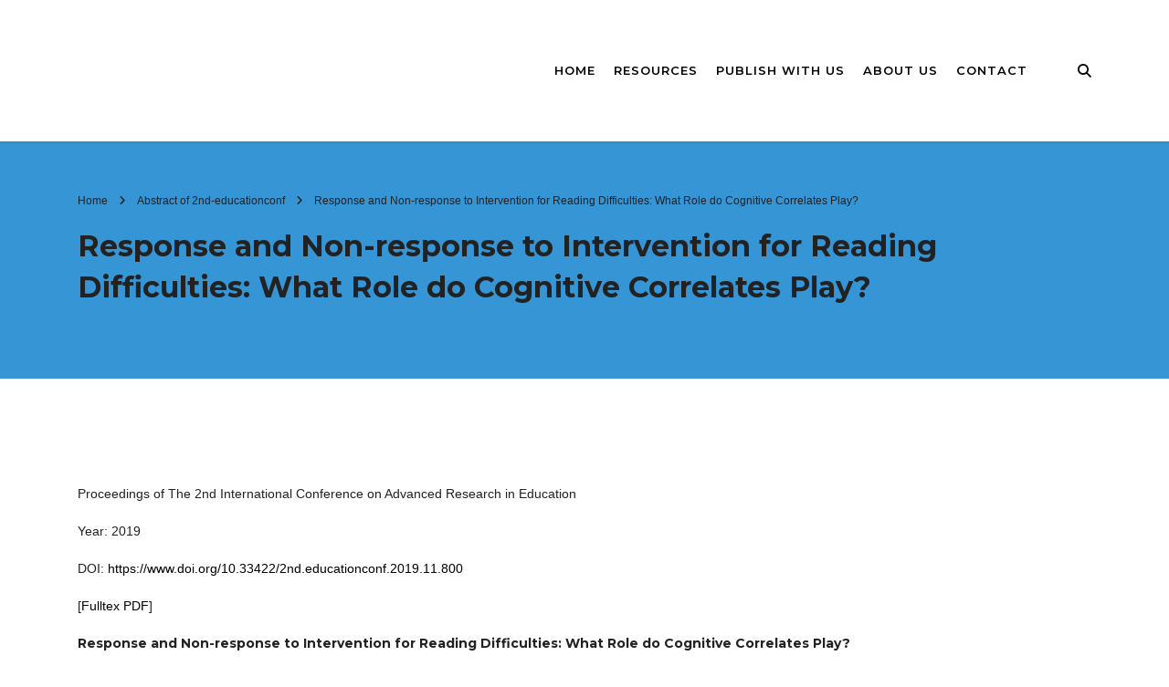

--- FILE ---
content_type: text/html; charset=UTF-8
request_url: https://www.dpublication.com/abstract-of-2nd-educationconf/edu390/
body_size: 35624
content:


<!DOCTYPE html>
<html lang="en-US" prefix="og: https://ogp.me/ns#">
<head>
    <meta charset="UTF-8">
<script type="text/javascript">
/* <![CDATA[ */
var gform;gform||(document.addEventListener("gform_main_scripts_loaded",function(){gform.scriptsLoaded=!0}),document.addEventListener("gform/theme/scripts_loaded",function(){gform.themeScriptsLoaded=!0}),window.addEventListener("DOMContentLoaded",function(){gform.domLoaded=!0}),gform={domLoaded:!1,scriptsLoaded:!1,themeScriptsLoaded:!1,isFormEditor:()=>"function"==typeof InitializeEditor,callIfLoaded:function(o){return!(!gform.domLoaded||!gform.scriptsLoaded||!gform.themeScriptsLoaded&&!gform.isFormEditor()||(gform.isFormEditor()&&console.warn("The use of gform.initializeOnLoaded() is deprecated in the form editor context and will be removed in Gravity Forms 3.1."),o(),0))},initializeOnLoaded:function(o){gform.callIfLoaded(o)||(document.addEventListener("gform_main_scripts_loaded",()=>{gform.scriptsLoaded=!0,gform.callIfLoaded(o)}),document.addEventListener("gform/theme/scripts_loaded",()=>{gform.themeScriptsLoaded=!0,gform.callIfLoaded(o)}),window.addEventListener("DOMContentLoaded",()=>{gform.domLoaded=!0,gform.callIfLoaded(o)}))},hooks:{action:{},filter:{}},addAction:function(o,r,e,t){gform.addHook("action",o,r,e,t)},addFilter:function(o,r,e,t){gform.addHook("filter",o,r,e,t)},doAction:function(o){gform.doHook("action",o,arguments)},applyFilters:function(o){return gform.doHook("filter",o,arguments)},removeAction:function(o,r){gform.removeHook("action",o,r)},removeFilter:function(o,r,e){gform.removeHook("filter",o,r,e)},addHook:function(o,r,e,t,n){null==gform.hooks[o][r]&&(gform.hooks[o][r]=[]);var d=gform.hooks[o][r];null==n&&(n=r+"_"+d.length),gform.hooks[o][r].push({tag:n,callable:e,priority:t=null==t?10:t})},doHook:function(r,o,e){var t;if(e=Array.prototype.slice.call(e,1),null!=gform.hooks[r][o]&&((o=gform.hooks[r][o]).sort(function(o,r){return o.priority-r.priority}),o.forEach(function(o){"function"!=typeof(t=o.callable)&&(t=window[t]),"action"==r?t.apply(null,e):e[0]=t.apply(null,e)})),"filter"==r)return e[0]},removeHook:function(o,r,t,n){var e;null!=gform.hooks[o][r]&&(e=(e=gform.hooks[o][r]).filter(function(o,r,e){return!!(null!=n&&n!=o.tag||null!=t&&t!=o.priority)}),gform.hooks[o][r]=e)}});
/* ]]> */
</script>

    <meta name="viewport" content="width=device-width, initial-scale=1">
    <link rel="profile" href="http://gmpg.org/xfn/11">
    <link rel="pingback" href="https://www.dpublication.com/xmlrpc.php">
    	<style>img:is([sizes="auto" i], [sizes^="auto," i]) { contain-intrinsic-size: 3000px 1500px }</style>
	
<!-- Search Engine Optimization by Rank Math PRO - https://rankmath.com/ -->
<title>Response and Non-response to Intervention for Reading Difficulties: What Role do Cognitive Correlates Play? - Mokslinės Leidybos Deimantas - Diamond Scientific Publishing</title>
<link data-rocket-preload as="style" href="https://fonts.googleapis.com/css?family=Raleway%3A100%2C200%2C300%2Cregular%2C500%2C600%2C700%2C800%2C900%2C100italic%2C200italic%2C300italic%2Citalic%2C500italic%2C600italic%2C700italic%2C800italic%2C900italic%7CMontserrat%3A100%2C100italic%2C200%2C200italic%2C300%2C300italic%2Cregular%2Citalic%2C500%2C500italic%2C600%2C600italic%2C700%2C700italic%2C800%2C800italic%2C900%2C900italic&#038;display=swap" rel="preload">
<link href="https://fonts.googleapis.com/css?family=Raleway%3A100%2C200%2C300%2Cregular%2C500%2C600%2C700%2C800%2C900%2C100italic%2C200italic%2C300italic%2Citalic%2C500italic%2C600italic%2C700italic%2C800italic%2C900italic%7CMontserrat%3A100%2C100italic%2C200%2C200italic%2C300%2C300italic%2Cregular%2Citalic%2C500%2C500italic%2C600%2C600italic%2C700%2C700italic%2C800%2C800italic%2C900%2C900italic&#038;display=swap" media="print" onload="this.media=&#039;all&#039;" rel="stylesheet">
<noscript><link rel="stylesheet" href="https://fonts.googleapis.com/css?family=Raleway%3A100%2C200%2C300%2Cregular%2C500%2C600%2C700%2C800%2C900%2C100italic%2C200italic%2C300italic%2Citalic%2C500italic%2C600italic%2C700italic%2C800italic%2C900italic%7CMontserrat%3A100%2C100italic%2C200%2C200italic%2C300%2C300italic%2Cregular%2Citalic%2C500%2C500italic%2C600%2C600italic%2C700%2C700italic%2C800%2C800italic%2C900%2C900italic&#038;display=swap"></noscript>
<meta name="description" content="Grade 1 responders and non-responders to an iPad-based reading intervention were evaluated on their cognitive attributes. Cognitive measures included phonological awareness, rapid automatized naming, verbal memory and statistical learning, which were correlated with a lack of response to reading interventions in previous studies (Al Otaiba &amp; Fuchs, 2006)."/>
<meta name="robots" content="follow, index, max-snippet:-1, max-video-preview:-1, max-image-preview:large"/>
<link rel="canonical" href="https://www.dpublication.com/abstract-of-2nd-educationconf/edu390/" />
<meta property="og:locale" content="en_US" />
<meta property="og:type" content="article" />
<meta property="og:title" content="Response and Non-response to Intervention for Reading Difficulties: What Role do Cognitive Correlates Play? - Mokslinės Leidybos Deimantas - Diamond Scientific Publishing" />
<meta property="og:description" content="Grade 1 responders and non-responders to an iPad-based reading intervention were evaluated on their cognitive attributes. Cognitive measures included phonological awareness, rapid automatized naming, verbal memory and statistical learning, which were correlated with a lack of response to reading interventions in previous studies (Al Otaiba &amp; Fuchs, 2006)." />
<meta property="og:url" content="https://www.dpublication.com/abstract-of-2nd-educationconf/edu390/" />
<meta property="og:site_name" content="Mokslinės Leidybos Deimantas - Diamond Scientific Publishing" />
<meta property="article:publisher" content="https://m.facebook.com/dpublicationco" />
<meta property="article:section" content="Abstract of 2nd-educationconf" />
<meta property="og:updated_time" content="2023-08-23T17:11:25+00:00" />
<meta property="og:image" content="https://www.dpublication.com/wp-content/uploads/2020/08/papers-1.jpg" />
<meta property="og:image:secure_url" content="https://www.dpublication.com/wp-content/uploads/2020/08/papers-1.jpg" />
<meta property="og:image:width" content="900" />
<meta property="og:image:height" content="900" />
<meta property="og:image:alt" content="Malikka Begum Binte Habib Mohamed" />
<meta property="og:image:type" content="image/jpeg" />
<meta property="article:published_time" content="2019-11-24T07:20:05+00:00" />
<meta property="article:modified_time" content="2023-08-23T17:11:25+00:00" />
<meta name="twitter:card" content="summary_large_image" />
<meta name="twitter:title" content="Response and Non-response to Intervention for Reading Difficulties: What Role do Cognitive Correlates Play? - Mokslinės Leidybos Deimantas - Diamond Scientific Publishing" />
<meta name="twitter:description" content="Grade 1 responders and non-responders to an iPad-based reading intervention were evaluated on their cognitive attributes. Cognitive measures included phonological awareness, rapid automatized naming, verbal memory and statistical learning, which were correlated with a lack of response to reading interventions in previous studies (Al Otaiba &amp; Fuchs, 2006)." />
<meta name="twitter:image" content="https://www.dpublication.com/wp-content/uploads/2020/08/papers-1.jpg" />
<meta name="twitter:label1" content="Written by" />
<meta name="twitter:data1" content="admin" />
<meta name="twitter:label2" content="Time to read" />
<meta name="twitter:data2" content="1 minute" />
<script type="application/ld+json" class="rank-math-schema-pro">{"@context":"https://schema.org","@graph":[{"@type":["EducationalOrganization","Organization"],"@id":"https://www.dpublication.com/#organization","name":"DPUBLICATION","url":"https://www.dpublication.com","sameAs":["https://m.facebook.com/dpublicationco"],"logo":{"@type":"ImageObject","@id":"https://www.dpublication.com/#logo","url":"https://www.dpublication.com/wp-content/uploads/2017/12/logo-dp.png","contentUrl":"https://www.dpublication.com/wp-content/uploads/2017/12/logo-dp.png","caption":"Mokslin\u0117s Leidybos Deimantas - Diamond Scientific Publishing","inLanguage":"en-US","width":"129","height":"70"}},{"@type":"WebSite","@id":"https://www.dpublication.com/#website","url":"https://www.dpublication.com","name":"Mokslin\u0117s Leidybos Deimantas - Diamond Scientific Publishing","publisher":{"@id":"https://www.dpublication.com/#organization"},"inLanguage":"en-US"},{"@type":"ImageObject","@id":"https://www.dpublication.com/wp-content/uploads/2020/08/papers-1.jpg","url":"https://www.dpublication.com/wp-content/uploads/2020/08/papers-1.jpg","width":"900","height":"900","inLanguage":"en-US"},{"@type":"WebPage","@id":"https://www.dpublication.com/abstract-of-2nd-educationconf/edu390/#webpage","url":"https://www.dpublication.com/abstract-of-2nd-educationconf/edu390/","name":"Response and Non-response to Intervention for Reading Difficulties: What Role do Cognitive Correlates Play? - Mokslin\u0117s Leidybos Deimantas - Diamond Scientific Publishing","datePublished":"2019-11-24T07:20:05+00:00","dateModified":"2023-08-23T17:11:25+00:00","isPartOf":{"@id":"https://www.dpublication.com/#website"},"primaryImageOfPage":{"@id":"https://www.dpublication.com/wp-content/uploads/2020/08/papers-1.jpg"},"inLanguage":"en-US"},{"@type":"Person","@id":"https://www.dpublication.com/author/admin/","name":"admin","url":"https://www.dpublication.com/author/admin/","image":{"@type":"ImageObject","@id":"https://secure.gravatar.com/avatar/3c95e2696e9d56dbbd15af46449b139da9eedbd7e34097dc84f7cd83092011da?s=96&amp;d=mm&amp;r=g","url":"https://secure.gravatar.com/avatar/3c95e2696e9d56dbbd15af46449b139da9eedbd7e34097dc84f7cd83092011da?s=96&amp;d=mm&amp;r=g","caption":"admin","inLanguage":"en-US"},"worksFor":{"@id":"https://www.dpublication.com/#organization"}},{"@type":"Article","headline":"Response and Non-response to Intervention for Reading Difficulties: What Role do Cognitive Correlates Play?","keywords":"Malikka Begum Binte Habib Mohamed, Dr. Beth O\u2019Brien, intervention, reading, education","datePublished":"2019-11-24T07:20:05+00:00","dateModified":"2023-08-23T17:11:25+00:00","author":{"@id":"https://www.dpublication.com/author/admin/","name":"admin"},"publisher":{"@id":"https://www.dpublication.com/#organization"},"description":"Diamond Scientific Publishing is an international online publishing house. We publish academic work in English a variety of fields in the form of books, journals, and conference proceedings.","name":"Response and Non-response to Intervention for Reading Difficulties: What Role do Cognitive Correlates Play?","@id":"https://www.dpublication.com/abstract-of-2nd-educationconf/edu390/#richSnippet","isPartOf":{"@id":"https://www.dpublication.com/abstract-of-2nd-educationconf/edu390/#webpage"},"image":{"@id":"https://www.dpublication.com/wp-content/uploads/2020/08/papers-1.jpg"},"inLanguage":"en-US","mainEntityOfPage":{"@id":"https://www.dpublication.com/abstract-of-2nd-educationconf/edu390/#webpage"}}]}</script>
<!-- /Rank Math WordPress SEO plugin -->

<link rel='dns-prefetch' href='//fonts.googleapis.com' />
<link rel='dns-prefetch' href='//use.fontawesome.com' />
<link href='https://fonts.gstatic.com' crossorigin rel='preconnect' />
<link rel="alternate" type="application/rss+xml" title="Mokslinės Leidybos Deimantas - Diamond Scientific Publishing &raquo; Feed" href="https://www.dpublication.com/feed/" />
<link rel="alternate" type="application/rss+xml" title="Mokslinės Leidybos Deimantas - Diamond Scientific Publishing &raquo; Comments Feed" href="https://www.dpublication.com/comments/feed/" />

<link data-minify="1" rel='stylesheet' id='pt-cv-public-style-css' href='https://www.dpublication.com/wp-content/cache/min/1/wp-content/plugins/content-views-query-and-display-post-page/public/assets/css/cv.css?ver=1764680740' type='text/css' media='all' />
<link rel='stylesheet' id='pt-cv-public-pro-style-css' href='https://www.dpublication.com/wp-content/plugins/pt-content-views-pro/public/assets/css/cvpro.min.css?ver=5.3.4.3' type='text/css' media='all' />
<link rel='stylesheet' id='sbi_styles-css' href='https://www.dpublication.com/wp-content/cache/background-css/1/www.dpublication.com/wp-content/plugins/instagram-feed/css/sbi-styles.min.css?ver=6.9.1&wpr_t=1764724027' type='text/css' media='all' />
<style id='wp-emoji-styles-inline-css' type='text/css'>

	img.wp-smiley, img.emoji {
		display: inline !important;
		border: none !important;
		box-shadow: none !important;
		height: 1em !important;
		width: 1em !important;
		margin: 0 0.07em !important;
		vertical-align: -0.1em !important;
		background: none !important;
		padding: 0 !important;
	}
</style>
<style id='cost-calculator-builder-calculator-selector-style-inline-css' type='text/css'>
/*!***************************************************************************************************************************************************************************************************************************************!*\
  !*** css ./node_modules/css-loader/dist/cjs.js??ruleSet[1].rules[4].use[1]!./node_modules/postcss-loader/dist/cjs.js??ruleSet[1].rules[4].use[2]!./node_modules/sass-loader/dist/cjs.js??ruleSet[1].rules[4].use[3]!./src/style.scss ***!
  \***************************************************************************************************************************************************************************************************************************************/
.ccb-gutenberg-block {
  padding: 20px;
  border: 1px solid black;
}
.ccb-gutenberg-block__header {
  display: flex;
  align-items: center;
  margin-bottom: 20px;
}
.ccb-gutenberg-block__icon {
  margin-right: 20px;
}

/*# sourceMappingURL=style-index.css.map*/
</style>
<link data-minify="1" rel='stylesheet' id='booked-tooltipster-css' href='https://www.dpublication.com/wp-content/cache/min/1/wp-content/plugins/booked/assets/js/tooltipster/css/tooltipster.css?ver=1764680740' type='text/css' media='all' />
<link data-minify="1" rel='stylesheet' id='booked-tooltipster-theme-css' href='https://www.dpublication.com/wp-content/cache/min/1/wp-content/plugins/booked/assets/js/tooltipster/css/themes/tooltipster-light.css?ver=1764680740' type='text/css' media='all' />
<link data-minify="1" rel='stylesheet' id='booked-animations-css' href='https://www.dpublication.com/wp-content/cache/min/1/wp-content/plugins/booked/assets/css/animations.css?ver=1764680740' type='text/css' media='all' />
<link data-minify="1" rel='stylesheet' id='booked-css-css' href='https://www.dpublication.com/wp-content/cache/min/1/wp-content/plugins/booked/dist/booked.css?ver=1764680740' type='text/css' media='all' />
<style id='booked-css-inline-css' type='text/css'>
#ui-datepicker-div.booked_custom_date_picker table.ui-datepicker-calendar tbody td a.ui-state-active,#ui-datepicker-div.booked_custom_date_picker table.ui-datepicker-calendar tbody td a.ui-state-active:hover,body #booked-profile-page input[type=submit].button-primary:hover,body .booked-list-view button.button:hover, body .booked-list-view input[type=submit].button-primary:hover,body div.booked-calendar input[type=submit].button-primary:hover,body .booked-modal input[type=submit].button-primary:hover,body div.booked-calendar .bc-head,body div.booked-calendar .bc-head .bc-col,body div.booked-calendar .booked-appt-list .timeslot .timeslot-people button:hover,body #booked-profile-page .booked-profile-header,body #booked-profile-page .booked-tabs li.active a,body #booked-profile-page .booked-tabs li.active a:hover,body #booked-profile-page .appt-block .google-cal-button > a:hover,#ui-datepicker-div.booked_custom_date_picker .ui-datepicker-header{ background:#002e5b !important; }body #booked-profile-page input[type=submit].button-primary:hover,body div.booked-calendar input[type=submit].button-primary:hover,body .booked-list-view button.button:hover, body .booked-list-view input[type=submit].button-primary:hover,body .booked-modal input[type=submit].button-primary:hover,body div.booked-calendar .bc-head .bc-col,body div.booked-calendar .booked-appt-list .timeslot .timeslot-people button:hover,body #booked-profile-page .booked-profile-header,body #booked-profile-page .appt-block .google-cal-button > a:hover{ border-color:#002e5b !important; }body div.booked-calendar .bc-row.days,body div.booked-calendar .bc-row.days .bc-col,body .booked-calendarSwitcher.calendar,body #booked-profile-page .booked-tabs,#ui-datepicker-div.booked_custom_date_picker table.ui-datepicker-calendar thead,#ui-datepicker-div.booked_custom_date_picker table.ui-datepicker-calendar thead th{ background:#6c98e1 !important; }body div.booked-calendar .bc-row.days .bc-col,body #booked-profile-page .booked-tabs{ border-color:#6c98e1 !important; }#ui-datepicker-div.booked_custom_date_picker table.ui-datepicker-calendar tbody td.ui-datepicker-today a,#ui-datepicker-div.booked_custom_date_picker table.ui-datepicker-calendar tbody td.ui-datepicker-today a:hover,body #booked-profile-page input[type=submit].button-primary,body div.booked-calendar input[type=submit].button-primary,body .booked-list-view button.button, body .booked-list-view input[type=submit].button-primary,body .booked-list-view button.button, body .booked-list-view input[type=submit].button-primary,body .booked-modal input[type=submit].button-primary,body div.booked-calendar .booked-appt-list .timeslot .timeslot-people button,body #booked-profile-page .booked-profile-appt-list .appt-block.approved .status-block,body #booked-profile-page .appt-block .google-cal-button > a,body .booked-modal p.booked-title-bar,body div.booked-calendar .bc-col:hover .date span,body .booked-list-view a.booked_list_date_picker_trigger.booked-dp-active,body .booked-list-view a.booked_list_date_picker_trigger.booked-dp-active:hover,.booked-ms-modal .booked-book-appt,body #booked-profile-page .booked-tabs li a .counter{ background:#6c98e1; }body #booked-profile-page input[type=submit].button-primary,body div.booked-calendar input[type=submit].button-primary,body .booked-list-view button.button, body .booked-list-view input[type=submit].button-primary,body .booked-list-view button.button, body .booked-list-view input[type=submit].button-primary,body .booked-modal input[type=submit].button-primary,body #booked-profile-page .appt-block .google-cal-button > a,body div.booked-calendar .booked-appt-list .timeslot .timeslot-people button,body .booked-list-view a.booked_list_date_picker_trigger.booked-dp-active,body .booked-list-view a.booked_list_date_picker_trigger.booked-dp-active:hover{ border-color:#6c98e1; }body .booked-modal .bm-window p i.fa,body .booked-modal .bm-window a,body .booked-appt-list .booked-public-appointment-title,body .booked-modal .bm-window p.appointment-title,.booked-ms-modal.visible:hover .booked-book-appt{ color:#6c98e1; }.booked-appt-list .timeslot.has-title .booked-public-appointment-title { color:inherit; }
</style>
<link data-minify="1" rel='stylesheet' id='stm-stm-css' href='https://www.dpublication.com/wp-content/cache/min/1/wp-content/uploads/stm_fonts/stm/stm.css?ver=1764680740' type='text/css' media='all' />
<link data-minify="1" rel='stylesheet' id='rs-plugin-settings-css' href='https://www.dpublication.com/wp-content/cache/background-css/1/www.dpublication.com/wp-content/cache/min/1/wp-content/plugins/revslider/public/assets/css/rs6.css?ver=1764680740&wpr_t=1764724027' type='text/css' media='all' />
<style id='rs-plugin-settings-inline-css' type='text/css'>
#rs-demo-id {}
</style>
<link data-minify="1" rel='stylesheet' id='rt-tpg-css' href='https://www.dpublication.com/wp-content/cache/background-css/1/www.dpublication.com/wp-content/cache/min/1/wp-content/plugins/the-post-grid-pro/assets/css/thepostgrid.css?ver=1764680740&wpr_t=1764724027' type='text/css' media='all' />
<style id='rt-tpg-inline-css' type='text/css'>
.rt-tpg-container .layout1 .rt-holder .rt-img-holder img, .rt-tpg-container .isotope1 .rt-holder .rt-img-holder img, .rt-tpg-container .carousel1 .rt-holder .rt-img-holder img {
    height: 138px;
}
</style>
<link data-minify="1" rel='stylesheet' id='bootstrap-css' href='https://www.dpublication.com/wp-content/cache/min/1/wp-content/themes/consulting/assets/css/bootstrap.min.css?ver=1764680740' type='text/css' media='all' />
<link data-minify="1" rel='stylesheet' id='consulting-style-css' href='https://www.dpublication.com/wp-content/cache/min/1/wp-content/themes/consulting/style.css?ver=1764680740' type='text/css' media='all' />
<link data-minify="1" rel='stylesheet' id='consulting-layout-css' href='https://www.dpublication.com/wp-content/cache/background-css/1/www.dpublication.com/wp-content/cache/min/1/wp-content/themes/consulting/assets/css/layouts/layout_marseille/main.css?ver=1764680740&wpr_t=1764724027' type='text/css' media='all' />
<style id='consulting-layout-inline-css' type='text/css'>
.page_title{ background-repeat: repeat !important; background-repeat: url(http://r) !important; }.mtc, .mtc_h:hover{
					color: #000000!important
				}.stc, .stc_h:hover{
					color: #3595d6!important
				}.ttc, .ttc_h:hover{
					color: #3595d5!important
				}.mbc, .mbc_h:hover, .stm-search .stm_widget_search button{
					background-color: #000000!important
				}.sbc, .sbc_h:hover{
					background-color: #3595d6!important
				}.tbc, .tbc_h:hover{
					background-color: #3595d5!important
				}.mbdc, .mbdc_h:hover{
					border-color: #000000!important
				}.sbdc, .sbdc_h:hover{
					border-color: #3595d6!important
				}.tbdc, .tbdc_h:hover{
					border-color: #3595d5!important
				} .stm_pricing_plan .top .price .price_affix { text-decoration: line-through; font-size: 20px; color:red; } .stm_pricing_plan .content { padding: 18px 20px 35px; } #adminmenu .wp-menu-image img { width: 36px; }
</style>
<link data-minify="1" rel='stylesheet' id='child-style-css' href='https://www.dpublication.com/wp-content/cache/min/1/wp-content/themes/consulting-child/style.css?ver=1764680740' type='text/css' media='all' />
<link data-minify="1" rel='stylesheet' id='font-awesome-css' href='https://www.dpublication.com/wp-content/cache/min/1/wp-content/themes/consulting/assets/css/font-awesome.min.css?ver=1764680740' type='text/css' media='all' />
<link rel='stylesheet' id='select2-css' href='https://www.dpublication.com/wp-content/themes/consulting/assets/css/select2.min.css?ver=1764724026' type='text/css' media='all' />
<link data-minify="1" rel='stylesheet' id='header_builder-css' href='https://www.dpublication.com/wp-content/cache/min/1/wp-content/themes/consulting/assets/css/header_builder.css?ver=1764680740' type='text/css' media='all' />

<link data-minify="1" rel='stylesheet' id='consulting-theme-options-css' href='https://www.dpublication.com/wp-content/cache/min/1/wp-content/uploads/stm_uploads/theme_options.css?ver=1764680740' type='text/css' media='all' />
<link data-minify="1" rel='stylesheet' id='consulting-global-styles-css' href='https://www.dpublication.com/wp-content/cache/background-css/1/www.dpublication.com/wp-content/cache/min/1/wp-content/themes/consulting/assets/css/layouts/global_styles/main.css?ver=1764680740&wpr_t=1764724027' type='text/css' media='all' />
<style id='consulting-global-styles-inline-css' type='text/css'>

    
        .elementor-widget-video .eicon-play {
            border-color: #3595d5;
            background-color: #3595d5;
        }

        .elementor-widget-wp-widget-nav_menu ul li,
        .elementor-widget-wp-widget-nav_menu ul li a {
            color: #000000;
        }

        .elementor-widget-wp-widget-nav_menu ul li.current-cat:hover>a,
        .elementor-widget-wp-widget-nav_menu ul li.current-cat>a,
        .elementor-widget-wp-widget-nav_menu ul li.current-menu-item:hover>a,
        .elementor-widget-wp-widget-nav_menu ul li.current-menu-item>a,
        .elementor-widget-wp-widget-nav_menu ul li.current_page_item:hover>a,
        .elementor-widget-wp-widget-nav_menu ul li.current_page_item>a,
        .elementor-widget-wp-widget-nav_menu ul li:hover>a {
            border-left-color: #3595d6;
        }

        div.elementor-widget-button a.elementor-button,
        div.elementor-widget-button .elementor-button {
            background-color: #000000;
        }

        div.elementor-widget-button a.elementor-button:hover,
        div.elementor-widget-button .elementor-button:hover {
            background-color: #3595d5;
            color: #000000;
        }

        .elementor-default .elementor-text-editor ul:not(.elementor-editor-element-settings) li:before,
        .elementor-default .elementor-widget-text-editor ul:not(.elementor-editor-element-settings) li:before {
            color: #3595d6;
        }

        .consulting_elementor_wrapper .elementor-tabs .elementor-tabs-content-wrapper .elementor-tab-mobile-title,
        .consulting_elementor_wrapper .elementor-tabs .elementor-tabs-wrapper .elementor-tab-title {
            background-color: #3595d5;
        }

        .consulting_elementor_wrapper .elementor-tabs .elementor-tabs-content-wrapper .elementor-tab-mobile-title,
        .consulting_elementor_wrapper .elementor-tabs .elementor-tabs-wrapper .elementor-tab-title a {
            color: #000000;
        }

        .consulting_elementor_wrapper .elementor-tabs .elementor-tabs-content-wrapper .elementor-tab-mobile-title.elementor-active,
        .consulting_elementor_wrapper .elementor-tabs .elementor-tabs-wrapper .elementor-tab-title.elementor-active {
            background-color: #000000;
        }

        .consulting_elementor_wrapper .elementor-tabs .elementor-tabs-content-wrapper .elementor-tab-mobile-title.elementor-active,
        .consulting_elementor_wrapper .elementor-tabs .elementor-tabs-wrapper .elementor-tab-title.elementor-active a {
            color: #3595d5;
        }

        .radial-progress .circle .mask .fill {
            background-color: #3595d5;
        }

    

    
</style>
<link data-minify="1" rel='stylesheet' id='font-awesome-official-css' href='https://www.dpublication.com/wp-content/cache/min/1/releases/v6.7.2/css/all.css?ver=1764680740' type='text/css' media='all' crossorigin="anonymous" />
<link data-minify="1" rel='stylesheet' id='js_composer_front-css' href='https://www.dpublication.com/wp-content/cache/background-css/1/www.dpublication.com/wp-content/cache/min/1/wp-content/plugins/js_composer/assets/css/js_composer.min.css?ver=1764680740&wpr_t=1764724027' type='text/css' media='all' />
<link data-minify="1" rel='stylesheet' id='stm_hb_main-css' href='https://www.dpublication.com/wp-content/cache/min/1/wp-content/plugins/pearl-header-builder/assets/frontend/assets/css/header/main.css?ver=1764680740' type='text/css' media='all' />
<link data-minify="1" rel='stylesheet' id='stm_hb_sticky-css' href='https://www.dpublication.com/wp-content/cache/min/1/wp-content/plugins/pearl-header-builder/assets/frontend/assets/vendor/sticky.css?ver=1764680740' type='text/css' media='all' />
<link data-minify="1" rel='stylesheet' id='fontawesome-css' href='https://www.dpublication.com/wp-content/cache/min/1/wp-content/plugins/pearl-header-builder/assets/frontend/assets/css/font-awesome.min.css?ver=1764680740' type='text/css' media='all' />
<link data-minify="1" rel='stylesheet' id='font-awesome-official-v4shim-css' href='https://www.dpublication.com/wp-content/cache/min/1/releases/v6.7.2/css/v4-shims.css?ver=1764680740' type='text/css' media='all' crossorigin="anonymous" />
<script type="text/javascript" src="https://www.dpublication.com/wp-includes/js/jquery/jquery.min.js?ver=3.7.1" id="jquery-core-js"></script>
<script type="text/javascript" src="https://www.dpublication.com/wp-includes/js/jquery/jquery-migrate.min.js?ver=3.4.1" id="jquery-migrate-js"></script>
<script type="text/javascript" src="https://www.dpublication.com/wp-content/plugins/revslider/public/assets/js/rbtools.min.js?ver=6.4.4" id="tp-tools-js"></script>
<script type="text/javascript" src="https://www.dpublication.com/wp-content/plugins/revslider/public/assets/js/rs6.min.js?ver=6.4.6" id="revmin-js"></script>
<script></script><link rel="https://api.w.org/" href="https://www.dpublication.com/wp-json/" /><link rel="alternate" title="JSON" type="application/json" href="https://www.dpublication.com/wp-json/wp/v2/posts/12755" /><link rel="EditURI" type="application/rsd+xml" title="RSD" href="https://www.dpublication.com/xmlrpc.php?rsd" />
<meta name="generator" content="WordPress 6.8.3" />
<link rel='shortlink' href='https://www.dpublication.com/?p=12755' />
<link rel="alternate" title="oEmbed (JSON)" type="application/json+oembed" href="https://www.dpublication.com/wp-json/oembed/1.0/embed?url=https%3A%2F%2Fwww.dpublication.com%2Fabstract-of-2nd-educationconf%2Fedu390%2F" />
<link rel="alternate" title="oEmbed (XML)" type="text/xml+oembed" href="https://www.dpublication.com/wp-json/oembed/1.0/embed?url=https%3A%2F%2Fwww.dpublication.com%2Fabstract-of-2nd-educationconf%2Fedu390%2F&#038;format=xml" />
<script type="text/javascript">window.ccb_nonces = {"ccb_payment":"612773d9b3","ccb_contact_form":"a04897ff50","ccb_woo_checkout":"6375d6c271","ccb_add_order":"2fe40a81ac","ccb_orders":"4efda175a3","ccb_update_order":"46cab99d30","ccb_send_invoice":"4d6c448af3","ccb_get_invoice":"acd0900dad","ccb_wp_hook_nonce":"5c62f98d13","ccb_razorpay_receive":"b7a173cf3b"};</script><!-- Global site tag (gtag.js) - Google Analytics -->
<script async src="https://www.googletagmanager.com/gtag/js?id=UA-120512114-38"></script>
<script>
  window.dataLayer = window.dataLayer || [];
  function gtag(){dataLayer.push(arguments);}
  gtag('js', new Date());

  gtag('config', 'UA-120512114-38');
</script>
<!-- Global site tag (gtag.js) - AdWords: 801793555 -->
<script async src="https://www.googletagmanager.com/gtag/js?id=AW-801793555"></script>
<script>
  window.dataLayer = window.dataLayer || [];
  function gtag(){dataLayer.push(arguments);}
  gtag('js', new Date());

  gtag('config', 'AW-801793555');
</script>

<script>
  gtag('event', 'page_view', {
    'send_to': 'AW-801793555',
    'user_id': 'replace with value'
  });
</script><script type="text/javascript">
(function(url){
	if(/(?:Chrome\/26\.0\.1410\.63 Safari\/537\.31|WordfenceTestMonBot)/.test(navigator.userAgent)){ return; }
	var addEvent = function(evt, handler) {
		if (window.addEventListener) {
			document.addEventListener(evt, handler, false);
		} else if (window.attachEvent) {
			document.attachEvent('on' + evt, handler);
		}
	};
	var removeEvent = function(evt, handler) {
		if (window.removeEventListener) {
			document.removeEventListener(evt, handler, false);
		} else if (window.detachEvent) {
			document.detachEvent('on' + evt, handler);
		}
	};
	var evts = 'contextmenu dblclick drag dragend dragenter dragleave dragover dragstart drop keydown keypress keyup mousedown mousemove mouseout mouseover mouseup mousewheel scroll'.split(' ');
	var logHuman = function() {
		if (window.wfLogHumanRan) { return; }
		window.wfLogHumanRan = true;
		var wfscr = document.createElement('script');
		wfscr.type = 'text/javascript';
		wfscr.async = true;
		wfscr.src = url + '&r=' + Math.random();
		(document.getElementsByTagName('head')[0]||document.getElementsByTagName('body')[0]).appendChild(wfscr);
		for (var i = 0; i < evts.length; i++) {
			removeEvent(evts[i], logHuman);
		}
	};
	for (var i = 0; i < evts.length; i++) {
		addEvent(evts[i], logHuman);
	}
})('//www.dpublication.com/?wordfence_lh=1&hid=5962B95509538FC2ABA748FBFE9692E9');
</script>	<script type="text/javascript">
		var stm_wpcfto_ajaxurl = 'https://www.dpublication.com/wp-admin/admin-ajax.php';
	</script>

	<style>
		.vue_is_disabled {
			display: none;
		}
	</style>
		<script>
		var stm_wpcfto_nonces = {"wpcfto_save_settings":"dfb815dd5e","get_image_url":"9d1b5cdfdc","wpcfto_upload_file":"ce62480342","wpcfto_search_posts":"98b15ef152"};
	</script>
	        <script type="text/javascript">
            var ajaxurl = 'https://www.dpublication.com/wp-admin/admin-ajax.php';
            var stm_ajax_load_events = 'ce892f9706';
            var stm_ajax_load_portfolio = 'd323450c9e';
            var stm_ajax_add_event_member_sc = 'e937b42c2f';
            var stm_custom_register = '944f17b3a9';
            var stm_get_prices = '8a60b4552a';
            var stm_get_history = 'b1cddc2486';
            var consulting_install_plugin = 'cf3a2aa194';
            var stm_ajax_add_review = '3dc014d43d';
        </script>
                <style>
            #wp-admin-bar-consulting_settings img {
                max-width: 25px;
                vertical-align: top;
                position: relative;
                top: 3px;
            }
        </style>
    <meta name="generator" content="Powered by WPBakery Page Builder - drag and drop page builder for WordPress."/>
<meta name="generator" content="Powered by Slider Revolution 6.4.6 - responsive, Mobile-Friendly Slider Plugin for WordPress with comfortable drag and drop interface." />
<link rel="icon" href="https://www.dpublication.com/wp-content/uploads/2018/11/cropped-favicon1-32x32.png" sizes="32x32" />
<link rel="icon" href="https://www.dpublication.com/wp-content/uploads/2018/11/cropped-favicon1-192x192.png" sizes="192x192" />
<link rel="apple-touch-icon" href="https://www.dpublication.com/wp-content/uploads/2018/11/cropped-favicon1-180x180.png" />
<meta name="msapplication-TileImage" content="https://www.dpublication.com/wp-content/uploads/2018/11/cropped-favicon1-270x270.png" />
<script type="text/javascript">function setREVStartSize(e){
			//window.requestAnimationFrame(function() {				 
				window.RSIW = window.RSIW===undefined ? window.innerWidth : window.RSIW;	
				window.RSIH = window.RSIH===undefined ? window.innerHeight : window.RSIH;	
				try {								
					var pw = document.getElementById(e.c).parentNode.offsetWidth,
						newh;
					pw = pw===0 || isNaN(pw) ? window.RSIW : pw;
					e.tabw = e.tabw===undefined ? 0 : parseInt(e.tabw);
					e.thumbw = e.thumbw===undefined ? 0 : parseInt(e.thumbw);
					e.tabh = e.tabh===undefined ? 0 : parseInt(e.tabh);
					e.thumbh = e.thumbh===undefined ? 0 : parseInt(e.thumbh);
					e.tabhide = e.tabhide===undefined ? 0 : parseInt(e.tabhide);
					e.thumbhide = e.thumbhide===undefined ? 0 : parseInt(e.thumbhide);
					e.mh = e.mh===undefined || e.mh=="" || e.mh==="auto" ? 0 : parseInt(e.mh,0);		
					if(e.layout==="fullscreen" || e.l==="fullscreen") 						
						newh = Math.max(e.mh,window.RSIH);					
					else{					
						e.gw = Array.isArray(e.gw) ? e.gw : [e.gw];
						for (var i in e.rl) if (e.gw[i]===undefined || e.gw[i]===0) e.gw[i] = e.gw[i-1];					
						e.gh = e.el===undefined || e.el==="" || (Array.isArray(e.el) && e.el.length==0)? e.gh : e.el;
						e.gh = Array.isArray(e.gh) ? e.gh : [e.gh];
						for (var i in e.rl) if (e.gh[i]===undefined || e.gh[i]===0) e.gh[i] = e.gh[i-1];
											
						var nl = new Array(e.rl.length),
							ix = 0,						
							sl;					
						e.tabw = e.tabhide>=pw ? 0 : e.tabw;
						e.thumbw = e.thumbhide>=pw ? 0 : e.thumbw;
						e.tabh = e.tabhide>=pw ? 0 : e.tabh;
						e.thumbh = e.thumbhide>=pw ? 0 : e.thumbh;					
						for (var i in e.rl) nl[i] = e.rl[i]<window.RSIW ? 0 : e.rl[i];
						sl = nl[0];									
						for (var i in nl) if (sl>nl[i] && nl[i]>0) { sl = nl[i]; ix=i;}															
						var m = pw>(e.gw[ix]+e.tabw+e.thumbw) ? 1 : (pw-(e.tabw+e.thumbw)) / (e.gw[ix]);					
						newh =  (e.gh[ix] * m) + (e.tabh + e.thumbh);
					}				
					if(window.rs_init_css===undefined) window.rs_init_css = document.head.appendChild(document.createElement("style"));					
					document.getElementById(e.c).height = newh+"px";
					window.rs_init_css.innerHTML += "#"+e.c+"_wrapper { height: "+newh+"px }";				
				} catch(e){
					console.log("Failure at Presize of Slider:" + e)
				}					   
			//});
		  };</script>
		<style type="text/css" id="wp-custom-css">
			.post_details_wr .stm_post_info {
    border-top: 0px solid #ddd;
    padding: 13px 0 0;
    margin: 0 0 43px;
}

.select2-container.select2-container--default .select2-selection--single .select2-selection__rendered{
	padding-left: 2px !important;
}

.select2-container--default .select2-results>.select2-results__options {
    max-height: 340px !important;
    overflow-y: auto;
}

body #footer, body #footer div, body #footer div:before, body #footer div:after, body #footer h1, body #footer h2, body #footer h3, body #footer h4, body #footer h5, body #footer h6, body #footer p, body #footer p:before, body #footer p:after, body #footer span, body #footer span:before, body #footer span:after {
    color: #9d9d9d !important;
}

#adminmenu .wp-menu-image img {
    width: 36px;
}
.vc_tta-title-text {
	text-transform: initial;
}
select#input_42_5 {
    color: #000;
    background: #cacaca;
}
li#field_42_5 span#select2-input_42_5-container {
    color: #000 !important;
}		</style>
		<style type="text/css" data-type="vc_shortcodes-custom-css">.vc_custom_1529919115473{padding-top: 25px !important;}.vc_custom_1529918136495{padding-top: 15px !important;}</style><noscript><style> .wpb_animate_when_almost_visible { opacity: 1; }</style></noscript><noscript><style id="rocket-lazyload-nojs-css">.rll-youtube-player, [data-lazy-src]{display:none !important;}</style></noscript><style id="wpr-lazyload-bg-container"></style><style id="wpr-lazyload-bg-exclusion"></style>
<noscript>
<style id="wpr-lazyload-bg-nostyle">.sbi_lb-loader span{--wpr-bg-a9f4aabc-819a-4967-8e94-0505b5a06b5f: url('https://www.dpublication.com/wp-content/plugins/instagram-feed/img/sbi-sprite.png');}.sbi_lb-nav span{--wpr-bg-1c6355b2-0ad9-4fa6-a9b2-35175f5aa329: url('https://www.dpublication.com/wp-content/plugins/instagram-feed/img/sbi-sprite.png');}rs-dotted.twoxtwo{--wpr-bg-6cbbc6f2-43ac-4429-91b2-2476a50068b3: url('https://www.dpublication.com/wp-content/plugins/revslider/public/assets/assets/gridtile.png');}rs-dotted.twoxtwowhite{--wpr-bg-a6f73c77-c792-468d-8bc9-73bfe9a911f4: url('https://www.dpublication.com/wp-content/plugins/revslider/public/assets/assets/gridtile_white.png');}rs-dotted.threexthree{--wpr-bg-e3585bb0-7500-4995-84b0-9edf0de43470: url('https://www.dpublication.com/wp-content/plugins/revslider/public/assets/assets/gridtile_3x3.png');}rs-dotted.threexthreewhite{--wpr-bg-c2672a9b-7f92-440b-a284-2eab028a8921: url('https://www.dpublication.com/wp-content/plugins/revslider/public/assets/assets/gridtile_3x3_white.png');}.rs-layer.slidelink a div{--wpr-bg-6799171d-1b85-4397-8d6e-d17f8c68a9b3: url('https://www.dpublication.com/wp-content/plugins/revslider/public/assets/assets/coloredbg.png');}.rs-layer.slidelink a span{--wpr-bg-239f3c7e-1c88-422c-8b92-8c87e69379e9: url('https://www.dpublication.com/wp-content/plugins/revslider/public/assets/assets/coloredbg.png');}rs-loader.spinner0{--wpr-bg-ce8b4099-5416-4277-ac9e-f469d4a8deb3: url('https://www.dpublication.com/wp-content/plugins/revslider/public/assets/assets/loader.gif');}rs-loader.spinner5{--wpr-bg-d5f76ebc-481b-473d-8e0d-e7de67baa8ad: url('https://www.dpublication.com/wp-content/plugins/revslider/public/assets/assets/loader.gif');}span.more-loading{--wpr-bg-62952444-1e24-46df-a2cd-28124e3a2e39: url('https://www.dpublication.com/wp-content/plugins/the-post-grid-pro/assets/images/loading.gif');}.rt-popup-wrap .rt-popup-loading{--wpr-bg-0c010359-7ba7-4386-beb9-aad89dfeb115: url('https://www.dpublication.com/wp-content/plugins/the-post-grid-pro/assets/images/loading.gif');}.rt-popup-singlePage .rt-popup-next{--wpr-bg-e8375d29-1ae0-4a56-92e0-fc9f22bc4ec7: url('https://www.dpublication.com/wp-content/plugins/the-post-grid-pro/assets/images/sprite.png');}.rt-popup-singlePage .rt-popup-prev{--wpr-bg-80dedac3-0c6b-4d6b-9815-b5ee18d911f3: url('https://www.dpublication.com/wp-content/plugins/the-post-grid-pro/assets/images/sprite.png');}.rt-popup-singlePage .rt-popup-close{--wpr-bg-f3f2cae5-4bba-4e76-86b9-c855dabd874f: url('https://www.dpublication.com/wp-content/plugins/the-post-grid-pro/assets/images/sprite.png');}span.rt-spine-loading{--wpr-bg-7e3d650e-e473-4309-9a31-5c927021645b: url('https://www.dpublication.com/wp-content/plugins/the-post-grid-pro/assets/images/loading.gif');}body.error404{--wpr-bg-09bc833d-7dbb-4b59-91e6-5123678aabe6: url('https://www.dpublication.com/wp-content/themes/consulting/assets/css/images/page_404.jpg');}body .vc_separator.type_2{--wpr-bg-3175e139-af23-480c-965e-4cbd3d7fe09d: url('https://www.dpublication.com/wp-content/themes/consulting/assets/css/images/pattern_3.png');}.vc_grid-item.services .vc_grid-item-mini{--wpr-bg-93066457-75e9-4af3-a156-f77c74b4df34: url('https://www.dpublication.com/wp-content/themes/consulting/assets/images/pattern_3.png');}.stm_testimonials .item .testimonial:after{--wpr-bg-97ff8249-766f-4713-b30f-308d1a709ce9: url('https://www.dpublication.com/wp-content/themes/consulting/assets/images/testimonials_before.png');}.posts_grid>ul>li .post_info{--wpr-bg-0c24c55f-a80e-4445-8d48-c4fca1da5cb3: url('https://www.dpublication.com/wp-content/themes/consulting/assets/images/pattern_3.png');}.project_info .project_info_wr:before{--wpr-bg-17fb314f-d8b8-442f-ae72-451f627d3ea6: url('https://www.dpublication.com/wp-content/themes/consulting/assets/images/pattern_4.png');}.project_info .project_info_wr:after{--wpr-bg-aabe5c4d-a0cb-4a95-b89d-5c470a5c302c: url('https://www.dpublication.com/wp-content/themes/consulting/assets/css/images/pattern_4.png');}.project_grid_wrapper .projects_preloader{--wpr-bg-fb724d79-a632-47da-af86-21ed257f8e59: url('https://www.dpublication.com/wp-content/themes/consulting/assets/images/preloader.gif');}.testimonials_carousel.style_2 .item .testimonial:after{--wpr-bg-2b5cc725-4c5e-43a4-9b34-c548ea63e27b: url('https://www.dpublication.com/wp-content/themes/consulting/assets/images/testimonials_before_2.png');}ul.comment-list .children>li:before{--wpr-bg-a385f916-4203-4d1e-b607-c2e5c5380db8: url('https://www.dpublication.com/wp-content/themes/consulting/assets/images/comment_before.png');}body .vc_row.video_overlay.vc_parallax .vc_parallax-inner:before{--wpr-bg-e8d5fa39-4090-4fc3-8cb6-99709270d139: url('https://www.dpublication.com/wp-content/themes/consulting/assets/images/video_overlay.png');}body.boxed_layout.bg_img_1{--wpr-bg-9240cd84-6a11-4d74-a309-9a86ac584d39: url('https://www.dpublication.com/wp-content/themes/consulting/assets/images/bg/img_1.jpg');}body.boxed_layout.bg_img_2{--wpr-bg-1834c916-e401-4cfa-bf81-d7ba90b6bb3d: url('https://www.dpublication.com/wp-content/themes/consulting/assets/images/bg/img_2.jpg');}body.boxed_layout.bg_img_3{--wpr-bg-edb58492-4e23-4f33-844b-3729c3345bc2: url('https://www.dpublication.com/wp-content/themes/consulting/assets/images/bg/img_3.png');}body.boxed_layout.bg_img_4{--wpr-bg-98aaa6b3-0ebf-4c00-8203-11664112f357: url('https://www.dpublication.com/wp-content/themes/consulting/assets/images/bg/img_4.png');}body .vc_call_to_action{--wpr-bg-95925a38-998e-43e5-8bcd-e607e4b7f95e: url('https://www.dpublication.com/wp-content/themes/consulting/assets/images/stroke.png');}body .vc_call_to_action{--wpr-bg-52230635-9746-42df-a1e8-cf2a84610021: url('https://www.dpublication.com/wp-content/themes/consulting/assets/images/stroke@2x.png');}.stm_testimonials.style_2 .item .testimonial:after{--wpr-bg-0c2cc812-8773-4f8a-b94b-5b40b17981c6: url('https://www.dpublication.com/wp-content/themes/consulting/assets/images/testimonials_before_2.png');}body .elementor-section.video_overlay .elementor-background-video-container:before{--wpr-bg-f63834cb-b2d5-4d94-be59-0453abd9397b: url('https://www.dpublication.com/wp-content/themes/consulting/assets/images/video_overlay.png');}.wpb_address_book i.icon,option.wpb_address_book{--wpr-bg-3fbe2e3c-97e0-40b6-8291-11458488785d: url('https://www.dpublication.com/wp-content/plugins/js_composer/assets/images/icons/address-book.png');}.wpb_alarm_clock i.icon,option.wpb_alarm_clock{--wpr-bg-725d9e93-9c60-4316-bff5-1bb99748b424: url('https://www.dpublication.com/wp-content/plugins/js_composer/assets/images/icons/alarm-clock.png');}.wpb_anchor i.icon,option.wpb_anchor{--wpr-bg-255008c7-48ef-46f2-acf1-8023ad16a6ce: url('https://www.dpublication.com/wp-content/plugins/js_composer/assets/images/icons/anchor.png');}.wpb_application_image i.icon,option.wpb_application_image{--wpr-bg-0e96ab58-edf4-4db4-a93c-bd63826de0eb: url('https://www.dpublication.com/wp-content/plugins/js_composer/assets/images/icons/application-image.png');}.wpb_arrow i.icon,option.wpb_arrow{--wpr-bg-2e070d12-692b-4f68-81de-d369c38b95b9: url('https://www.dpublication.com/wp-content/plugins/js_composer/assets/images/icons/arrow.png');}.wpb_asterisk i.icon,option.wpb_asterisk{--wpr-bg-5b53efd5-61bf-4eca-999b-9dc2ee211715: url('https://www.dpublication.com/wp-content/plugins/js_composer/assets/images/icons/asterisk.png');}.wpb_hammer i.icon,option.wpb_hammer{--wpr-bg-f2599391-3cc1-4ef8-8467-4bac984b1c8a: url('https://www.dpublication.com/wp-content/plugins/js_composer/assets/images/icons/auction-hammer.png');}.wpb_balloon i.icon,option.wpb_balloon{--wpr-bg-6198ccc2-d461-45b8-9fb9-d0978e617821: url('https://www.dpublication.com/wp-content/plugins/js_composer/assets/images/icons/balloon.png');}.wpb_balloon_buzz i.icon,option.wpb_balloon_buzz{--wpr-bg-f4c1f029-ced2-408d-923e-fd1edb3f35ce: url('https://www.dpublication.com/wp-content/plugins/js_composer/assets/images/icons/balloon-buzz.png');}.wpb_balloon_facebook i.icon,option.wpb_balloon_facebook{--wpr-bg-42b65736-703f-4dfe-9aab-87d6c435823f: url('https://www.dpublication.com/wp-content/plugins/js_composer/assets/images/icons/balloon-facebook.png');}.wpb_balloon_twitter i.icon,option.wpb_balloon_twitter{--wpr-bg-a2f44fd0-952f-42dd-bea7-7a0af759632a: url('https://www.dpublication.com/wp-content/plugins/js_composer/assets/images/icons/balloon-twitter.png');}.wpb_battery i.icon,option.wpb_battery{--wpr-bg-863aec5d-7cec-4c84-8771-ea20b99bdff1: url('https://www.dpublication.com/wp-content/plugins/js_composer/assets/images/icons/battery-full.png');}.wpb_binocular i.icon,option.wpb_binocular{--wpr-bg-a67166f9-30f8-4eaf-89f9-976e1267652a: url('https://www.dpublication.com/wp-content/plugins/js_composer/assets/images/icons/binocular.png');}.wpb_document_excel i.icon,option.wpb_document_excel{--wpr-bg-8a815e6d-5752-40bc-a722-7cab045f6abd: url('https://www.dpublication.com/wp-content/plugins/js_composer/assets/images/icons/blue-document-excel.png');}.wpb_document_image i.icon,option.wpb_document_image{--wpr-bg-9668f70b-73f5-4f0b-bcc9-038e697024cd: url('https://www.dpublication.com/wp-content/plugins/js_composer/assets/images/icons/blue-document-image.png');}.wpb_document_music i.icon,option.wpb_document_music{--wpr-bg-205cd651-060b-4eb9-b5b0-ff184ea41ca8: url('https://www.dpublication.com/wp-content/plugins/js_composer/assets/images/icons/blue-document-music.png');}.wpb_document_office i.icon,option.wpb_document_office{--wpr-bg-e61e6665-0715-418a-8b47-9762f919eb8c: url('https://www.dpublication.com/wp-content/plugins/js_composer/assets/images/icons/blue-document-office.png');}.wpb_document_pdf i.icon,option.wpb_document_pdf{--wpr-bg-263efdaa-b94a-4025-a7e5-8ac60afe258e: url('https://www.dpublication.com/wp-content/plugins/js_composer/assets/images/icons/blue-document-pdf.png');}.wpb_document_powerpoint i.icon,option.wpb_document_powerpoint{--wpr-bg-6ca83ec5-45b5-4a49-9f80-f0f8c61935ec: url('https://www.dpublication.com/wp-content/plugins/js_composer/assets/images/icons/blue-document-powerpoint.png');}.wpb_document_word i.icon,option.wpb_document_word{--wpr-bg-ef7e5468-ee02-4d95-b866-16b0de71cbde: url('https://www.dpublication.com/wp-content/plugins/js_composer/assets/images/icons/blue-document-word.png');}.wpb_bookmark i.icon,option.wpb_bookmark{--wpr-bg-d5b2579f-703a-4ca0-8c05-b4ddccefc268: url('https://www.dpublication.com/wp-content/plugins/js_composer/assets/images/icons/bookmark.png');}.wpb_camcorder i.icon,option.wpb_camcorder{--wpr-bg-e1e935d8-e0b7-4349-8e7e-6d6284b3233a: url('https://www.dpublication.com/wp-content/plugins/js_composer/assets/images/icons/camcorder.png');}.wpb_camera i.icon,option.wpb_camera{--wpr-bg-a5346dbd-f0b7-40d0-80c8-62decef82b3e: url('https://www.dpublication.com/wp-content/plugins/js_composer/assets/images/icons/camera.png');}.wpb_chart i.icon,option.wpb_chart{--wpr-bg-c77e2356-69fd-4dfd-99e5-056a6bf3d2ff: url('https://www.dpublication.com/wp-content/plugins/js_composer/assets/images/icons/chart.png');}.wpb_chart_pie i.icon,option.wpb_chart_pie{--wpr-bg-88266875-473b-4b46-a886-7ee814451a96: url('https://www.dpublication.com/wp-content/plugins/js_composer/assets/images/icons/chart-pie.png');}.wpb_clock i.icon,option.wpb_clock{--wpr-bg-0a06cb77-89cd-4a11-8c3d-5ac797c9e958: url('https://www.dpublication.com/wp-content/plugins/js_composer/assets/images/icons/clock.png');}.wpb_play i.icon,option.wpb_play{--wpr-bg-2ddc6431-e8f5-4aa1-80dc-91a1b18ddc1a: url('https://www.dpublication.com/wp-content/plugins/js_composer/assets/images/icons/control.png');}.wpb_fire i.icon,option.wpb_fire{--wpr-bg-cb1a9a13-ae27-46c2-a97a-c143a3c0e740: url('https://www.dpublication.com/wp-content/plugins/js_composer/assets/images/icons/fire.png');}.wpb_heart i.icon,option.wpb_heart{--wpr-bg-96eef2b5-65af-4269-b95b-2e7096af873a: url('https://www.dpublication.com/wp-content/plugins/js_composer/assets/images/icons/heart.png');}.wpb_mail i.icon,option.wpb_mail{--wpr-bg-284761e8-9624-45d6-85b7-09e5de39a159: url('https://www.dpublication.com/wp-content/plugins/js_composer/assets/images/icons/mail.png');}.wpb_shield i.icon,option.wpb_shield{--wpr-bg-e7d0267a-272b-4e01-a3e7-e40060a8a3d6: url('https://www.dpublication.com/wp-content/plugins/js_composer/assets/images/icons/plus-shield.png');}.wpb_video i.icon,option.wpb_video{--wpr-bg-8c169006-e4bd-4566-8295-56d9530a6a34: url('https://www.dpublication.com/wp-content/plugins/js_composer/assets/images/icons/video.png');}.vc-spinner:before{--wpr-bg-984697cb-8f5c-4c3c-91fc-4aaf2f78960a: url('https://www.dpublication.com/wp-content/plugins/js_composer/assets/images/spinner.gif');}.vc_pixel_icon-alert{--wpr-bg-d2f8e79c-31a1-41bb-98df-8c98082f023a: url('https://www.dpublication.com/wp-content/plugins/js_composer/assets/vc/alert.png');}.vc_pixel_icon-info{--wpr-bg-879a29eb-9504-4e10-bc49-3da0d6857079: url('https://www.dpublication.com/wp-content/plugins/js_composer/assets/vc/info.png');}.vc_pixel_icon-tick{--wpr-bg-bbc38931-41d7-41dc-8c93-74d55f6fc445: url('https://www.dpublication.com/wp-content/plugins/js_composer/assets/vc/tick.png');}.vc_pixel_icon-explanation{--wpr-bg-d63ffda9-8235-4ef4-92ed-d8f173f2daeb: url('https://www.dpublication.com/wp-content/plugins/js_composer/assets/vc/exclamation.png');}.vc_pixel_icon-address_book{--wpr-bg-b3992105-95f8-4e09-88e3-7e74ce048cfc: url('https://www.dpublication.com/wp-content/plugins/js_composer/assets/images/icons/address-book.png');}.vc_pixel_icon-alarm_clock{--wpr-bg-c840f1a3-4dd3-48a6-8d43-b4fee840ca98: url('https://www.dpublication.com/wp-content/plugins/js_composer/assets/images/icons/alarm-clock.png');}.vc_pixel_icon-anchor{--wpr-bg-0cc7eeb0-3f14-48fd-bb11-ef5b77ae817f: url('https://www.dpublication.com/wp-content/plugins/js_composer/assets/images/icons/anchor.png');}.vc_pixel_icon-application_image{--wpr-bg-1677fea3-b544-4c2b-a896-6201080e313c: url('https://www.dpublication.com/wp-content/plugins/js_composer/assets/images/icons/application-image.png');}.vc_pixel_icon-arrow{--wpr-bg-20f8d731-4308-4865-8609-81c094cfb327: url('https://www.dpublication.com/wp-content/plugins/js_composer/assets/images/icons/arrow.png');}.vc_pixel_icon-asterisk{--wpr-bg-20b8921e-f066-404b-bbbe-25bdea224509: url('https://www.dpublication.com/wp-content/plugins/js_composer/assets/images/icons/asterisk.png');}.vc_pixel_icon-hammer{--wpr-bg-0edc0e8a-34a6-4075-b0a7-3278e3083236: url('https://www.dpublication.com/wp-content/plugins/js_composer/assets/images/icons/auction-hammer.png');}.vc_pixel_icon-balloon{--wpr-bg-06e1569b-81c5-4587-8ca9-118b14afaeb9: url('https://www.dpublication.com/wp-content/plugins/js_composer/assets/images/icons/balloon.png');}.vc_pixel_icon-balloon_buzz{--wpr-bg-2edbe4f5-35f3-473e-af38-514373fc6e59: url('https://www.dpublication.com/wp-content/plugins/js_composer/assets/images/icons/balloon-buzz.png');}.vc_pixel_icon-balloon_facebook{--wpr-bg-6b6b5376-7030-4746-a511-7d7346cbf9d7: url('https://www.dpublication.com/wp-content/plugins/js_composer/assets/images/icons/balloon-facebook.png');}.vc_pixel_icon-balloon_twitter{--wpr-bg-93b87249-8018-42b0-bf35-4bb618c66f01: url('https://www.dpublication.com/wp-content/plugins/js_composer/assets/images/icons/balloon-twitter.png');}.vc_pixel_icon-battery{--wpr-bg-188407c9-5e20-456e-8b18-25fa0965bc7c: url('https://www.dpublication.com/wp-content/plugins/js_composer/assets/images/icons/battery-full.png');}.vc_pixel_icon-binocular{--wpr-bg-b9091e3b-1263-4d01-8208-5608e620d9e7: url('https://www.dpublication.com/wp-content/plugins/js_composer/assets/images/icons/binocular.png');}.vc_pixel_icon-document_excel{--wpr-bg-dad1658d-4901-4d8d-97e2-73e5677e7a94: url('https://www.dpublication.com/wp-content/plugins/js_composer/assets/images/icons/blue-document-excel.png');}.vc_pixel_icon-document_image{--wpr-bg-11b9e989-c9ef-4709-8fd4-e5f5676562ba: url('https://www.dpublication.com/wp-content/plugins/js_composer/assets/images/icons/blue-document-image.png');}.vc_pixel_icon-document_music{--wpr-bg-8e528793-d597-4f4c-ae5a-f8ea5b6ad82c: url('https://www.dpublication.com/wp-content/plugins/js_composer/assets/images/icons/blue-document-music.png');}.vc_pixel_icon-document_office{--wpr-bg-f696a8be-e980-48ff-9121-14aa8ea4190c: url('https://www.dpublication.com/wp-content/plugins/js_composer/assets/images/icons/blue-document-office.png');}.vc_pixel_icon-document_pdf{--wpr-bg-77c0cc98-50d5-4583-822d-7ee425efcf8a: url('https://www.dpublication.com/wp-content/plugins/js_composer/assets/images/icons/blue-document-pdf.png');}.vc_pixel_icon-document_powerpoint{--wpr-bg-cdfb773c-5308-42e4-bac0-8b138cff9011: url('https://www.dpublication.com/wp-content/plugins/js_composer/assets/images/icons/blue-document-powerpoint.png');}.vc_pixel_icon-document_word{--wpr-bg-46c5cf10-cf00-4875-bf1c-4a2f55304ee5: url('https://www.dpublication.com/wp-content/plugins/js_composer/assets/images/icons/blue-document-word.png');}.vc_pixel_icon-bookmark{--wpr-bg-b5d6c47a-2991-428f-b6e4-a76524f429ae: url('https://www.dpublication.com/wp-content/plugins/js_composer/assets/images/icons/bookmark.png');}.vc_pixel_icon-camcorder{--wpr-bg-0f8fb8d7-ff44-455d-80fb-e23e14a51583: url('https://www.dpublication.com/wp-content/plugins/js_composer/assets/images/icons/camcorder.png');}.vc_pixel_icon-camera{--wpr-bg-68e5df71-9553-4c75-b94d-64c23b74f0ac: url('https://www.dpublication.com/wp-content/plugins/js_composer/assets/images/icons/camera.png');}.vc_pixel_icon-chart{--wpr-bg-8108867d-a474-4947-9eb7-455b90d8aa72: url('https://www.dpublication.com/wp-content/plugins/js_composer/assets/images/icons/chart.png');}.vc_pixel_icon-chart_pie{--wpr-bg-30d0bd2c-74cb-49b0-99c9-c3c800850a9a: url('https://www.dpublication.com/wp-content/plugins/js_composer/assets/images/icons/chart-pie.png');}.vc_pixel_icon-clock{--wpr-bg-38426062-10b3-4537-8458-20291518923a: url('https://www.dpublication.com/wp-content/plugins/js_composer/assets/images/icons/clock.png');}.vc_pixel_icon-play{--wpr-bg-f86dfd4d-882c-47cd-9b74-02520475db7c: url('https://www.dpublication.com/wp-content/plugins/js_composer/assets/images/icons/control.png');}.vc_pixel_icon-fire{--wpr-bg-e63029e1-b278-4286-92b5-8708c585c2d8: url('https://www.dpublication.com/wp-content/plugins/js_composer/assets/images/icons/fire.png');}.vc_pixel_icon-heart{--wpr-bg-8c5d8668-bb70-46d9-97b7-6e067d18e8b0: url('https://www.dpublication.com/wp-content/plugins/js_composer/assets/images/icons/heart.png');}.vc_pixel_icon-mail{--wpr-bg-691e7140-6408-4c9f-9f5e-fab06bd59980: url('https://www.dpublication.com/wp-content/plugins/js_composer/assets/images/icons/mail.png');}.vc_pixel_icon-shield{--wpr-bg-4f9d362c-d849-41cb-87a9-95162c4552e2: url('https://www.dpublication.com/wp-content/plugins/js_composer/assets/images/icons/plus-shield.png');}.vc_pixel_icon-video{--wpr-bg-428a2877-cda9-4810-a774-5b63ff2a35be: url('https://www.dpublication.com/wp-content/plugins/js_composer/assets/images/icons/video.png');}.wpb_accordion .wpb_accordion_wrapper .ui-state-active .ui-icon,.wpb_accordion .wpb_accordion_wrapper .ui-state-default .ui-icon{--wpr-bg-dd6006db-202c-447d-a719-679ffe500c3d: url('https://www.dpublication.com/wp-content/plugins/js_composer/assets/images/toggle_open.png');}.wpb_accordion .wpb_accordion_wrapper .ui-state-active .ui-icon{--wpr-bg-37b61c4a-23d4-418b-85a5-0b399149e16d: url('https://www.dpublication.com/wp-content/plugins/js_composer/assets/images/toggle_close.png');}.wpb_flickr_widget p.flickr_stream_wrap a{--wpr-bg-d51a7971-44f7-4489-b153-e0df810a87a1: url('https://www.dpublication.com/wp-content/plugins/js_composer/assets/images/flickr.png');}.vc-spinner.vc-spinner-complete:before{--wpr-bg-867c68fa-d799-455b-99f7-7b5bdfdd4dc2: url('https://www.dpublication.com/wp-content/plugins/js_composer/assets/vc/tick.png');}.vc-spinner.vc-spinner-failed:before{--wpr-bg-2a7937aa-59c4-49b2-bfc0-014a55706743: url('https://www.dpublication.com/wp-content/plugins/js_composer/assets/vc/remove.png');}.gform_legacy_markup_wrapper .gform_card_icon_container div.gform_card_icon.gform_card_icon_selected:after{--wpr-bg-df689716-f7f7-4ac0-8676-8b25f3c61a79: url('https://www.dpublication.com/wp-content/plugins/gravityforms/images/gf-creditcards-check.svg');}.gform_legacy_markup_wrapper .chosen-container-single .chosen-single abbr{--wpr-bg-8b502261-f24d-461e-93e3-9717a91d9b42: url('https://www.dpublication.com/wp-content/plugins/gravityforms/legacy/css/chosen-sprite.png');}.gform_legacy_markup_wrapper .chosen-container-single .chosen-single div b{--wpr-bg-ed166d9c-3a6a-4cb0-84e5-07e4bbe7826b: url('https://www.dpublication.com/wp-content/plugins/gravityforms/legacy/css/chosen-sprite.png');}.gform_legacy_markup_wrapper .chosen-container-single .chosen-search input[type=text]{--wpr-bg-a8599b2e-74c4-4a7a-9445-28cc89243a79: url('https://www.dpublication.com/wp-content/plugins/gravityforms/legacy/css/chosen-sprite.png');}.gform_legacy_markup_wrapper .chosen-container-multi .chosen-choices li.search-choice .search-choice-close{--wpr-bg-3bcc0f39-5993-4988-a603-157d3f788106: url('https://www.dpublication.com/wp-content/plugins/gravityforms/legacy/css/chosen-sprite.png');}.gform_legacy_markup_wrapper .chosen-rtl .chosen-search input[type=text]{--wpr-bg-baef2ba1-f0cc-438d-ad5a-ac2837fefd4e: url('https://www.dpublication.com/wp-content/plugins/gravityforms/legacy/css/chosen-sprite.png');}.gform_legacy_markup_wrapper .gform_card_icon_container div.gform_card_icon{--wpr-bg-a76ba338-5fc3-4029-9731-37a18595678f: url('https://www.dpublication.com/wp-content/plugins/gravityforms/images/gf-creditcards.svg');}.gform_legacy_markup_wrapper .ginput_container_creditcard .ginput_card_security_code_icon{--wpr-bg-86ca3c0b-654d-491f-a6ad-09bbb37644d8: url('https://www.dpublication.com/wp-content/plugins/gravityforms/images/gf-creditcards.svg');}.gform_legacy_markup_wrapper .chosen-container .chosen-results-scroll-down span,.gform_legacy_markup_wrapper .chosen-container .chosen-results-scroll-up span,.gform_legacy_markup_wrapper .chosen-container-multi .chosen-choices .search-choice .search-choice-close,.gform_legacy_markup_wrapper .chosen-container-single .chosen-search input[type=text],.gform_legacy_markup_wrapper .chosen-container-single .chosen-single abbr,.gform_legacy_markup_wrapper .chosen-container-single .chosen-single div b,.gform_legacy_markup_wrapper .chosen-rtl .chosen-search input[type=text]{--wpr-bg-c4fc2cac-8301-4fab-8977-4b1c2533fe62: url('https://www.dpublication.com/wp-content/plugins/gravityforms/legacy/css/chosen-sprite@2x.png');}</style>
</noscript>
<script type="application/javascript">const rocket_pairs = [{"selector":".sbi_lb-loader span","style":".sbi_lb-loader span{--wpr-bg-a9f4aabc-819a-4967-8e94-0505b5a06b5f: url('https:\/\/www.dpublication.com\/wp-content\/plugins\/instagram-feed\/img\/sbi-sprite.png');}","hash":"a9f4aabc-819a-4967-8e94-0505b5a06b5f","url":"https:\/\/www.dpublication.com\/wp-content\/plugins\/instagram-feed\/img\/sbi-sprite.png"},{"selector":".sbi_lb-nav span","style":".sbi_lb-nav span{--wpr-bg-1c6355b2-0ad9-4fa6-a9b2-35175f5aa329: url('https:\/\/www.dpublication.com\/wp-content\/plugins\/instagram-feed\/img\/sbi-sprite.png');}","hash":"1c6355b2-0ad9-4fa6-a9b2-35175f5aa329","url":"https:\/\/www.dpublication.com\/wp-content\/plugins\/instagram-feed\/img\/sbi-sprite.png"},{"selector":"rs-dotted.twoxtwo","style":"rs-dotted.twoxtwo{--wpr-bg-6cbbc6f2-43ac-4429-91b2-2476a50068b3: url('https:\/\/www.dpublication.com\/wp-content\/plugins\/revslider\/public\/assets\/assets\/gridtile.png');}","hash":"6cbbc6f2-43ac-4429-91b2-2476a50068b3","url":"https:\/\/www.dpublication.com\/wp-content\/plugins\/revslider\/public\/assets\/assets\/gridtile.png"},{"selector":"rs-dotted.twoxtwowhite","style":"rs-dotted.twoxtwowhite{--wpr-bg-a6f73c77-c792-468d-8bc9-73bfe9a911f4: url('https:\/\/www.dpublication.com\/wp-content\/plugins\/revslider\/public\/assets\/assets\/gridtile_white.png');}","hash":"a6f73c77-c792-468d-8bc9-73bfe9a911f4","url":"https:\/\/www.dpublication.com\/wp-content\/plugins\/revslider\/public\/assets\/assets\/gridtile_white.png"},{"selector":"rs-dotted.threexthree","style":"rs-dotted.threexthree{--wpr-bg-e3585bb0-7500-4995-84b0-9edf0de43470: url('https:\/\/www.dpublication.com\/wp-content\/plugins\/revslider\/public\/assets\/assets\/gridtile_3x3.png');}","hash":"e3585bb0-7500-4995-84b0-9edf0de43470","url":"https:\/\/www.dpublication.com\/wp-content\/plugins\/revslider\/public\/assets\/assets\/gridtile_3x3.png"},{"selector":"rs-dotted.threexthreewhite","style":"rs-dotted.threexthreewhite{--wpr-bg-c2672a9b-7f92-440b-a284-2eab028a8921: url('https:\/\/www.dpublication.com\/wp-content\/plugins\/revslider\/public\/assets\/assets\/gridtile_3x3_white.png');}","hash":"c2672a9b-7f92-440b-a284-2eab028a8921","url":"https:\/\/www.dpublication.com\/wp-content\/plugins\/revslider\/public\/assets\/assets\/gridtile_3x3_white.png"},{"selector":".rs-layer.slidelink a div","style":".rs-layer.slidelink a div{--wpr-bg-6799171d-1b85-4397-8d6e-d17f8c68a9b3: url('https:\/\/www.dpublication.com\/wp-content\/plugins\/revslider\/public\/assets\/assets\/coloredbg.png');}","hash":"6799171d-1b85-4397-8d6e-d17f8c68a9b3","url":"https:\/\/www.dpublication.com\/wp-content\/plugins\/revslider\/public\/assets\/assets\/coloredbg.png"},{"selector":".rs-layer.slidelink a span","style":".rs-layer.slidelink a span{--wpr-bg-239f3c7e-1c88-422c-8b92-8c87e69379e9: url('https:\/\/www.dpublication.com\/wp-content\/plugins\/revslider\/public\/assets\/assets\/coloredbg.png');}","hash":"239f3c7e-1c88-422c-8b92-8c87e69379e9","url":"https:\/\/www.dpublication.com\/wp-content\/plugins\/revslider\/public\/assets\/assets\/coloredbg.png"},{"selector":"rs-loader.spinner0","style":"rs-loader.spinner0{--wpr-bg-ce8b4099-5416-4277-ac9e-f469d4a8deb3: url('https:\/\/www.dpublication.com\/wp-content\/plugins\/revslider\/public\/assets\/assets\/loader.gif');}","hash":"ce8b4099-5416-4277-ac9e-f469d4a8deb3","url":"https:\/\/www.dpublication.com\/wp-content\/plugins\/revslider\/public\/assets\/assets\/loader.gif"},{"selector":"rs-loader.spinner5","style":"rs-loader.spinner5{--wpr-bg-d5f76ebc-481b-473d-8e0d-e7de67baa8ad: url('https:\/\/www.dpublication.com\/wp-content\/plugins\/revslider\/public\/assets\/assets\/loader.gif');}","hash":"d5f76ebc-481b-473d-8e0d-e7de67baa8ad","url":"https:\/\/www.dpublication.com\/wp-content\/plugins\/revslider\/public\/assets\/assets\/loader.gif"},{"selector":"span.more-loading","style":"span.more-loading{--wpr-bg-62952444-1e24-46df-a2cd-28124e3a2e39: url('https:\/\/www.dpublication.com\/wp-content\/plugins\/the-post-grid-pro\/assets\/images\/loading.gif');}","hash":"62952444-1e24-46df-a2cd-28124e3a2e39","url":"https:\/\/www.dpublication.com\/wp-content\/plugins\/the-post-grid-pro\/assets\/images\/loading.gif"},{"selector":".rt-popup-wrap .rt-popup-loading","style":".rt-popup-wrap .rt-popup-loading{--wpr-bg-0c010359-7ba7-4386-beb9-aad89dfeb115: url('https:\/\/www.dpublication.com\/wp-content\/plugins\/the-post-grid-pro\/assets\/images\/loading.gif');}","hash":"0c010359-7ba7-4386-beb9-aad89dfeb115","url":"https:\/\/www.dpublication.com\/wp-content\/plugins\/the-post-grid-pro\/assets\/images\/loading.gif"},{"selector":".rt-popup-singlePage .rt-popup-next","style":".rt-popup-singlePage .rt-popup-next{--wpr-bg-e8375d29-1ae0-4a56-92e0-fc9f22bc4ec7: url('https:\/\/www.dpublication.com\/wp-content\/plugins\/the-post-grid-pro\/assets\/images\/sprite.png');}","hash":"e8375d29-1ae0-4a56-92e0-fc9f22bc4ec7","url":"https:\/\/www.dpublication.com\/wp-content\/plugins\/the-post-grid-pro\/assets\/images\/sprite.png"},{"selector":".rt-popup-singlePage .rt-popup-prev","style":".rt-popup-singlePage .rt-popup-prev{--wpr-bg-80dedac3-0c6b-4d6b-9815-b5ee18d911f3: url('https:\/\/www.dpublication.com\/wp-content\/plugins\/the-post-grid-pro\/assets\/images\/sprite.png');}","hash":"80dedac3-0c6b-4d6b-9815-b5ee18d911f3","url":"https:\/\/www.dpublication.com\/wp-content\/plugins\/the-post-grid-pro\/assets\/images\/sprite.png"},{"selector":".rt-popup-singlePage .rt-popup-close","style":".rt-popup-singlePage .rt-popup-close{--wpr-bg-f3f2cae5-4bba-4e76-86b9-c855dabd874f: url('https:\/\/www.dpublication.com\/wp-content\/plugins\/the-post-grid-pro\/assets\/images\/sprite.png');}","hash":"f3f2cae5-4bba-4e76-86b9-c855dabd874f","url":"https:\/\/www.dpublication.com\/wp-content\/plugins\/the-post-grid-pro\/assets\/images\/sprite.png"},{"selector":"span.rt-spine-loading","style":"span.rt-spine-loading{--wpr-bg-7e3d650e-e473-4309-9a31-5c927021645b: url('https:\/\/www.dpublication.com\/wp-content\/plugins\/the-post-grid-pro\/assets\/images\/loading.gif');}","hash":"7e3d650e-e473-4309-9a31-5c927021645b","url":"https:\/\/www.dpublication.com\/wp-content\/plugins\/the-post-grid-pro\/assets\/images\/loading.gif"},{"selector":"body.error404","style":"body.error404{--wpr-bg-09bc833d-7dbb-4b59-91e6-5123678aabe6: url('https:\/\/www.dpublication.com\/wp-content\/themes\/consulting\/assets\/css\/images\/page_404.jpg');}","hash":"09bc833d-7dbb-4b59-91e6-5123678aabe6","url":"https:\/\/www.dpublication.com\/wp-content\/themes\/consulting\/assets\/css\/images\/page_404.jpg"},{"selector":"body .vc_separator.type_2","style":"body .vc_separator.type_2{--wpr-bg-3175e139-af23-480c-965e-4cbd3d7fe09d: url('https:\/\/www.dpublication.com\/wp-content\/themes\/consulting\/assets\/css\/images\/pattern_3.png');}","hash":"3175e139-af23-480c-965e-4cbd3d7fe09d","url":"https:\/\/www.dpublication.com\/wp-content\/themes\/consulting\/assets\/css\/images\/pattern_3.png"},{"selector":".vc_grid-item.services .vc_grid-item-mini","style":".vc_grid-item.services .vc_grid-item-mini{--wpr-bg-93066457-75e9-4af3-a156-f77c74b4df34: url('https:\/\/www.dpublication.com\/wp-content\/themes\/consulting\/assets\/images\/pattern_3.png');}","hash":"93066457-75e9-4af3-a156-f77c74b4df34","url":"https:\/\/www.dpublication.com\/wp-content\/themes\/consulting\/assets\/images\/pattern_3.png"},{"selector":".stm_testimonials .item .testimonial","style":".stm_testimonials .item .testimonial:after{--wpr-bg-97ff8249-766f-4713-b30f-308d1a709ce9: url('https:\/\/www.dpublication.com\/wp-content\/themes\/consulting\/assets\/images\/testimonials_before.png');}","hash":"97ff8249-766f-4713-b30f-308d1a709ce9","url":"https:\/\/www.dpublication.com\/wp-content\/themes\/consulting\/assets\/images\/testimonials_before.png"},{"selector":".posts_grid>ul>li .post_info","style":".posts_grid>ul>li .post_info{--wpr-bg-0c24c55f-a80e-4445-8d48-c4fca1da5cb3: url('https:\/\/www.dpublication.com\/wp-content\/themes\/consulting\/assets\/images\/pattern_3.png');}","hash":"0c24c55f-a80e-4445-8d48-c4fca1da5cb3","url":"https:\/\/www.dpublication.com\/wp-content\/themes\/consulting\/assets\/images\/pattern_3.png"},{"selector":".project_info .project_info_wr","style":".project_info .project_info_wr:before{--wpr-bg-17fb314f-d8b8-442f-ae72-451f627d3ea6: url('https:\/\/www.dpublication.com\/wp-content\/themes\/consulting\/assets\/images\/pattern_4.png');}","hash":"17fb314f-d8b8-442f-ae72-451f627d3ea6","url":"https:\/\/www.dpublication.com\/wp-content\/themes\/consulting\/assets\/images\/pattern_4.png"},{"selector":".project_info .project_info_wr","style":".project_info .project_info_wr:after{--wpr-bg-aabe5c4d-a0cb-4a95-b89d-5c470a5c302c: url('https:\/\/www.dpublication.com\/wp-content\/themes\/consulting\/assets\/css\/images\/pattern_4.png');}","hash":"aabe5c4d-a0cb-4a95-b89d-5c470a5c302c","url":"https:\/\/www.dpublication.com\/wp-content\/themes\/consulting\/assets\/css\/images\/pattern_4.png"},{"selector":".project_grid_wrapper .projects_preloader","style":".project_grid_wrapper .projects_preloader{--wpr-bg-fb724d79-a632-47da-af86-21ed257f8e59: url('https:\/\/www.dpublication.com\/wp-content\/themes\/consulting\/assets\/images\/preloader.gif');}","hash":"fb724d79-a632-47da-af86-21ed257f8e59","url":"https:\/\/www.dpublication.com\/wp-content\/themes\/consulting\/assets\/images\/preloader.gif"},{"selector":".testimonials_carousel.style_2 .item .testimonial","style":".testimonials_carousel.style_2 .item .testimonial:after{--wpr-bg-2b5cc725-4c5e-43a4-9b34-c548ea63e27b: url('https:\/\/www.dpublication.com\/wp-content\/themes\/consulting\/assets\/images\/testimonials_before_2.png');}","hash":"2b5cc725-4c5e-43a4-9b34-c548ea63e27b","url":"https:\/\/www.dpublication.com\/wp-content\/themes\/consulting\/assets\/images\/testimonials_before_2.png"},{"selector":"ul.comment-list .children>li","style":"ul.comment-list .children>li:before{--wpr-bg-a385f916-4203-4d1e-b607-c2e5c5380db8: url('https:\/\/www.dpublication.com\/wp-content\/themes\/consulting\/assets\/images\/comment_before.png');}","hash":"a385f916-4203-4d1e-b607-c2e5c5380db8","url":"https:\/\/www.dpublication.com\/wp-content\/themes\/consulting\/assets\/images\/comment_before.png"},{"selector":"body .vc_row.video_overlay.vc_parallax .vc_parallax-inner","style":"body .vc_row.video_overlay.vc_parallax .vc_parallax-inner:before{--wpr-bg-e8d5fa39-4090-4fc3-8cb6-99709270d139: url('https:\/\/www.dpublication.com\/wp-content\/themes\/consulting\/assets\/images\/video_overlay.png');}","hash":"e8d5fa39-4090-4fc3-8cb6-99709270d139","url":"https:\/\/www.dpublication.com\/wp-content\/themes\/consulting\/assets\/images\/video_overlay.png"},{"selector":"body.boxed_layout.bg_img_1","style":"body.boxed_layout.bg_img_1{--wpr-bg-9240cd84-6a11-4d74-a309-9a86ac584d39: url('https:\/\/www.dpublication.com\/wp-content\/themes\/consulting\/assets\/images\/bg\/img_1.jpg');}","hash":"9240cd84-6a11-4d74-a309-9a86ac584d39","url":"https:\/\/www.dpublication.com\/wp-content\/themes\/consulting\/assets\/images\/bg\/img_1.jpg"},{"selector":"body.boxed_layout.bg_img_2","style":"body.boxed_layout.bg_img_2{--wpr-bg-1834c916-e401-4cfa-bf81-d7ba90b6bb3d: url('https:\/\/www.dpublication.com\/wp-content\/themes\/consulting\/assets\/images\/bg\/img_2.jpg');}","hash":"1834c916-e401-4cfa-bf81-d7ba90b6bb3d","url":"https:\/\/www.dpublication.com\/wp-content\/themes\/consulting\/assets\/images\/bg\/img_2.jpg"},{"selector":"body.boxed_layout.bg_img_3","style":"body.boxed_layout.bg_img_3{--wpr-bg-edb58492-4e23-4f33-844b-3729c3345bc2: url('https:\/\/www.dpublication.com\/wp-content\/themes\/consulting\/assets\/images\/bg\/img_3.png');}","hash":"edb58492-4e23-4f33-844b-3729c3345bc2","url":"https:\/\/www.dpublication.com\/wp-content\/themes\/consulting\/assets\/images\/bg\/img_3.png"},{"selector":"body.boxed_layout.bg_img_4","style":"body.boxed_layout.bg_img_4{--wpr-bg-98aaa6b3-0ebf-4c00-8203-11664112f357: url('https:\/\/www.dpublication.com\/wp-content\/themes\/consulting\/assets\/images\/bg\/img_4.png');}","hash":"98aaa6b3-0ebf-4c00-8203-11664112f357","url":"https:\/\/www.dpublication.com\/wp-content\/themes\/consulting\/assets\/images\/bg\/img_4.png"},{"selector":"body .vc_call_to_action","style":"body .vc_call_to_action{--wpr-bg-95925a38-998e-43e5-8bcd-e607e4b7f95e: url('https:\/\/www.dpublication.com\/wp-content\/themes\/consulting\/assets\/images\/stroke.png');}","hash":"95925a38-998e-43e5-8bcd-e607e4b7f95e","url":"https:\/\/www.dpublication.com\/wp-content\/themes\/consulting\/assets\/images\/stroke.png"},{"selector":"body .vc_call_to_action","style":"body .vc_call_to_action{--wpr-bg-52230635-9746-42df-a1e8-cf2a84610021: url('https:\/\/www.dpublication.com\/wp-content\/themes\/consulting\/assets\/images\/stroke@2x.png');}","hash":"52230635-9746-42df-a1e8-cf2a84610021","url":"https:\/\/www.dpublication.com\/wp-content\/themes\/consulting\/assets\/images\/stroke@2x.png"},{"selector":".stm_testimonials.style_2 .item .testimonial","style":".stm_testimonials.style_2 .item .testimonial:after{--wpr-bg-0c2cc812-8773-4f8a-b94b-5b40b17981c6: url('https:\/\/www.dpublication.com\/wp-content\/themes\/consulting\/assets\/images\/testimonials_before_2.png');}","hash":"0c2cc812-8773-4f8a-b94b-5b40b17981c6","url":"https:\/\/www.dpublication.com\/wp-content\/themes\/consulting\/assets\/images\/testimonials_before_2.png"},{"selector":"body .elementor-section.video_overlay .elementor-background-video-container","style":"body .elementor-section.video_overlay .elementor-background-video-container:before{--wpr-bg-f63834cb-b2d5-4d94-be59-0453abd9397b: url('https:\/\/www.dpublication.com\/wp-content\/themes\/consulting\/assets\/images\/video_overlay.png');}","hash":"f63834cb-b2d5-4d94-be59-0453abd9397b","url":"https:\/\/www.dpublication.com\/wp-content\/themes\/consulting\/assets\/images\/video_overlay.png"},{"selector":".wpb_address_book i.icon,option.wpb_address_book","style":".wpb_address_book i.icon,option.wpb_address_book{--wpr-bg-3fbe2e3c-97e0-40b6-8291-11458488785d: url('https:\/\/www.dpublication.com\/wp-content\/plugins\/js_composer\/assets\/images\/icons\/address-book.png');}","hash":"3fbe2e3c-97e0-40b6-8291-11458488785d","url":"https:\/\/www.dpublication.com\/wp-content\/plugins\/js_composer\/assets\/images\/icons\/address-book.png"},{"selector":".wpb_alarm_clock i.icon,option.wpb_alarm_clock","style":".wpb_alarm_clock i.icon,option.wpb_alarm_clock{--wpr-bg-725d9e93-9c60-4316-bff5-1bb99748b424: url('https:\/\/www.dpublication.com\/wp-content\/plugins\/js_composer\/assets\/images\/icons\/alarm-clock.png');}","hash":"725d9e93-9c60-4316-bff5-1bb99748b424","url":"https:\/\/www.dpublication.com\/wp-content\/plugins\/js_composer\/assets\/images\/icons\/alarm-clock.png"},{"selector":".wpb_anchor i.icon,option.wpb_anchor","style":".wpb_anchor i.icon,option.wpb_anchor{--wpr-bg-255008c7-48ef-46f2-acf1-8023ad16a6ce: url('https:\/\/www.dpublication.com\/wp-content\/plugins\/js_composer\/assets\/images\/icons\/anchor.png');}","hash":"255008c7-48ef-46f2-acf1-8023ad16a6ce","url":"https:\/\/www.dpublication.com\/wp-content\/plugins\/js_composer\/assets\/images\/icons\/anchor.png"},{"selector":".wpb_application_image i.icon,option.wpb_application_image","style":".wpb_application_image i.icon,option.wpb_application_image{--wpr-bg-0e96ab58-edf4-4db4-a93c-bd63826de0eb: url('https:\/\/www.dpublication.com\/wp-content\/plugins\/js_composer\/assets\/images\/icons\/application-image.png');}","hash":"0e96ab58-edf4-4db4-a93c-bd63826de0eb","url":"https:\/\/www.dpublication.com\/wp-content\/plugins\/js_composer\/assets\/images\/icons\/application-image.png"},{"selector":".wpb_arrow i.icon,option.wpb_arrow","style":".wpb_arrow i.icon,option.wpb_arrow{--wpr-bg-2e070d12-692b-4f68-81de-d369c38b95b9: url('https:\/\/www.dpublication.com\/wp-content\/plugins\/js_composer\/assets\/images\/icons\/arrow.png');}","hash":"2e070d12-692b-4f68-81de-d369c38b95b9","url":"https:\/\/www.dpublication.com\/wp-content\/plugins\/js_composer\/assets\/images\/icons\/arrow.png"},{"selector":".wpb_asterisk i.icon,option.wpb_asterisk","style":".wpb_asterisk i.icon,option.wpb_asterisk{--wpr-bg-5b53efd5-61bf-4eca-999b-9dc2ee211715: url('https:\/\/www.dpublication.com\/wp-content\/plugins\/js_composer\/assets\/images\/icons\/asterisk.png');}","hash":"5b53efd5-61bf-4eca-999b-9dc2ee211715","url":"https:\/\/www.dpublication.com\/wp-content\/plugins\/js_composer\/assets\/images\/icons\/asterisk.png"},{"selector":".wpb_hammer i.icon,option.wpb_hammer","style":".wpb_hammer i.icon,option.wpb_hammer{--wpr-bg-f2599391-3cc1-4ef8-8467-4bac984b1c8a: url('https:\/\/www.dpublication.com\/wp-content\/plugins\/js_composer\/assets\/images\/icons\/auction-hammer.png');}","hash":"f2599391-3cc1-4ef8-8467-4bac984b1c8a","url":"https:\/\/www.dpublication.com\/wp-content\/plugins\/js_composer\/assets\/images\/icons\/auction-hammer.png"},{"selector":".wpb_balloon i.icon,option.wpb_balloon","style":".wpb_balloon i.icon,option.wpb_balloon{--wpr-bg-6198ccc2-d461-45b8-9fb9-d0978e617821: url('https:\/\/www.dpublication.com\/wp-content\/plugins\/js_composer\/assets\/images\/icons\/balloon.png');}","hash":"6198ccc2-d461-45b8-9fb9-d0978e617821","url":"https:\/\/www.dpublication.com\/wp-content\/plugins\/js_composer\/assets\/images\/icons\/balloon.png"},{"selector":".wpb_balloon_buzz i.icon,option.wpb_balloon_buzz","style":".wpb_balloon_buzz i.icon,option.wpb_balloon_buzz{--wpr-bg-f4c1f029-ced2-408d-923e-fd1edb3f35ce: url('https:\/\/www.dpublication.com\/wp-content\/plugins\/js_composer\/assets\/images\/icons\/balloon-buzz.png');}","hash":"f4c1f029-ced2-408d-923e-fd1edb3f35ce","url":"https:\/\/www.dpublication.com\/wp-content\/plugins\/js_composer\/assets\/images\/icons\/balloon-buzz.png"},{"selector":".wpb_balloon_facebook i.icon,option.wpb_balloon_facebook","style":".wpb_balloon_facebook i.icon,option.wpb_balloon_facebook{--wpr-bg-42b65736-703f-4dfe-9aab-87d6c435823f: url('https:\/\/www.dpublication.com\/wp-content\/plugins\/js_composer\/assets\/images\/icons\/balloon-facebook.png');}","hash":"42b65736-703f-4dfe-9aab-87d6c435823f","url":"https:\/\/www.dpublication.com\/wp-content\/plugins\/js_composer\/assets\/images\/icons\/balloon-facebook.png"},{"selector":".wpb_balloon_twitter i.icon,option.wpb_balloon_twitter","style":".wpb_balloon_twitter i.icon,option.wpb_balloon_twitter{--wpr-bg-a2f44fd0-952f-42dd-bea7-7a0af759632a: url('https:\/\/www.dpublication.com\/wp-content\/plugins\/js_composer\/assets\/images\/icons\/balloon-twitter.png');}","hash":"a2f44fd0-952f-42dd-bea7-7a0af759632a","url":"https:\/\/www.dpublication.com\/wp-content\/plugins\/js_composer\/assets\/images\/icons\/balloon-twitter.png"},{"selector":".wpb_battery i.icon,option.wpb_battery","style":".wpb_battery i.icon,option.wpb_battery{--wpr-bg-863aec5d-7cec-4c84-8771-ea20b99bdff1: url('https:\/\/www.dpublication.com\/wp-content\/plugins\/js_composer\/assets\/images\/icons\/battery-full.png');}","hash":"863aec5d-7cec-4c84-8771-ea20b99bdff1","url":"https:\/\/www.dpublication.com\/wp-content\/plugins\/js_composer\/assets\/images\/icons\/battery-full.png"},{"selector":".wpb_binocular i.icon,option.wpb_binocular","style":".wpb_binocular i.icon,option.wpb_binocular{--wpr-bg-a67166f9-30f8-4eaf-89f9-976e1267652a: url('https:\/\/www.dpublication.com\/wp-content\/plugins\/js_composer\/assets\/images\/icons\/binocular.png');}","hash":"a67166f9-30f8-4eaf-89f9-976e1267652a","url":"https:\/\/www.dpublication.com\/wp-content\/plugins\/js_composer\/assets\/images\/icons\/binocular.png"},{"selector":".wpb_document_excel i.icon,option.wpb_document_excel","style":".wpb_document_excel i.icon,option.wpb_document_excel{--wpr-bg-8a815e6d-5752-40bc-a722-7cab045f6abd: url('https:\/\/www.dpublication.com\/wp-content\/plugins\/js_composer\/assets\/images\/icons\/blue-document-excel.png');}","hash":"8a815e6d-5752-40bc-a722-7cab045f6abd","url":"https:\/\/www.dpublication.com\/wp-content\/plugins\/js_composer\/assets\/images\/icons\/blue-document-excel.png"},{"selector":".wpb_document_image i.icon,option.wpb_document_image","style":".wpb_document_image i.icon,option.wpb_document_image{--wpr-bg-9668f70b-73f5-4f0b-bcc9-038e697024cd: url('https:\/\/www.dpublication.com\/wp-content\/plugins\/js_composer\/assets\/images\/icons\/blue-document-image.png');}","hash":"9668f70b-73f5-4f0b-bcc9-038e697024cd","url":"https:\/\/www.dpublication.com\/wp-content\/plugins\/js_composer\/assets\/images\/icons\/blue-document-image.png"},{"selector":".wpb_document_music i.icon,option.wpb_document_music","style":".wpb_document_music i.icon,option.wpb_document_music{--wpr-bg-205cd651-060b-4eb9-b5b0-ff184ea41ca8: url('https:\/\/www.dpublication.com\/wp-content\/plugins\/js_composer\/assets\/images\/icons\/blue-document-music.png');}","hash":"205cd651-060b-4eb9-b5b0-ff184ea41ca8","url":"https:\/\/www.dpublication.com\/wp-content\/plugins\/js_composer\/assets\/images\/icons\/blue-document-music.png"},{"selector":".wpb_document_office i.icon,option.wpb_document_office","style":".wpb_document_office i.icon,option.wpb_document_office{--wpr-bg-e61e6665-0715-418a-8b47-9762f919eb8c: url('https:\/\/www.dpublication.com\/wp-content\/plugins\/js_composer\/assets\/images\/icons\/blue-document-office.png');}","hash":"e61e6665-0715-418a-8b47-9762f919eb8c","url":"https:\/\/www.dpublication.com\/wp-content\/plugins\/js_composer\/assets\/images\/icons\/blue-document-office.png"},{"selector":".wpb_document_pdf i.icon,option.wpb_document_pdf","style":".wpb_document_pdf i.icon,option.wpb_document_pdf{--wpr-bg-263efdaa-b94a-4025-a7e5-8ac60afe258e: url('https:\/\/www.dpublication.com\/wp-content\/plugins\/js_composer\/assets\/images\/icons\/blue-document-pdf.png');}","hash":"263efdaa-b94a-4025-a7e5-8ac60afe258e","url":"https:\/\/www.dpublication.com\/wp-content\/plugins\/js_composer\/assets\/images\/icons\/blue-document-pdf.png"},{"selector":".wpb_document_powerpoint i.icon,option.wpb_document_powerpoint","style":".wpb_document_powerpoint i.icon,option.wpb_document_powerpoint{--wpr-bg-6ca83ec5-45b5-4a49-9f80-f0f8c61935ec: url('https:\/\/www.dpublication.com\/wp-content\/plugins\/js_composer\/assets\/images\/icons\/blue-document-powerpoint.png');}","hash":"6ca83ec5-45b5-4a49-9f80-f0f8c61935ec","url":"https:\/\/www.dpublication.com\/wp-content\/plugins\/js_composer\/assets\/images\/icons\/blue-document-powerpoint.png"},{"selector":".wpb_document_word i.icon,option.wpb_document_word","style":".wpb_document_word i.icon,option.wpb_document_word{--wpr-bg-ef7e5468-ee02-4d95-b866-16b0de71cbde: url('https:\/\/www.dpublication.com\/wp-content\/plugins\/js_composer\/assets\/images\/icons\/blue-document-word.png');}","hash":"ef7e5468-ee02-4d95-b866-16b0de71cbde","url":"https:\/\/www.dpublication.com\/wp-content\/plugins\/js_composer\/assets\/images\/icons\/blue-document-word.png"},{"selector":".wpb_bookmark i.icon,option.wpb_bookmark","style":".wpb_bookmark i.icon,option.wpb_bookmark{--wpr-bg-d5b2579f-703a-4ca0-8c05-b4ddccefc268: url('https:\/\/www.dpublication.com\/wp-content\/plugins\/js_composer\/assets\/images\/icons\/bookmark.png');}","hash":"d5b2579f-703a-4ca0-8c05-b4ddccefc268","url":"https:\/\/www.dpublication.com\/wp-content\/plugins\/js_composer\/assets\/images\/icons\/bookmark.png"},{"selector":".wpb_camcorder i.icon,option.wpb_camcorder","style":".wpb_camcorder i.icon,option.wpb_camcorder{--wpr-bg-e1e935d8-e0b7-4349-8e7e-6d6284b3233a: url('https:\/\/www.dpublication.com\/wp-content\/plugins\/js_composer\/assets\/images\/icons\/camcorder.png');}","hash":"e1e935d8-e0b7-4349-8e7e-6d6284b3233a","url":"https:\/\/www.dpublication.com\/wp-content\/plugins\/js_composer\/assets\/images\/icons\/camcorder.png"},{"selector":".wpb_camera i.icon,option.wpb_camera","style":".wpb_camera i.icon,option.wpb_camera{--wpr-bg-a5346dbd-f0b7-40d0-80c8-62decef82b3e: url('https:\/\/www.dpublication.com\/wp-content\/plugins\/js_composer\/assets\/images\/icons\/camera.png');}","hash":"a5346dbd-f0b7-40d0-80c8-62decef82b3e","url":"https:\/\/www.dpublication.com\/wp-content\/plugins\/js_composer\/assets\/images\/icons\/camera.png"},{"selector":".wpb_chart i.icon,option.wpb_chart","style":".wpb_chart i.icon,option.wpb_chart{--wpr-bg-c77e2356-69fd-4dfd-99e5-056a6bf3d2ff: url('https:\/\/www.dpublication.com\/wp-content\/plugins\/js_composer\/assets\/images\/icons\/chart.png');}","hash":"c77e2356-69fd-4dfd-99e5-056a6bf3d2ff","url":"https:\/\/www.dpublication.com\/wp-content\/plugins\/js_composer\/assets\/images\/icons\/chart.png"},{"selector":".wpb_chart_pie i.icon,option.wpb_chart_pie","style":".wpb_chart_pie i.icon,option.wpb_chart_pie{--wpr-bg-88266875-473b-4b46-a886-7ee814451a96: url('https:\/\/www.dpublication.com\/wp-content\/plugins\/js_composer\/assets\/images\/icons\/chart-pie.png');}","hash":"88266875-473b-4b46-a886-7ee814451a96","url":"https:\/\/www.dpublication.com\/wp-content\/plugins\/js_composer\/assets\/images\/icons\/chart-pie.png"},{"selector":".wpb_clock i.icon,option.wpb_clock","style":".wpb_clock i.icon,option.wpb_clock{--wpr-bg-0a06cb77-89cd-4a11-8c3d-5ac797c9e958: url('https:\/\/www.dpublication.com\/wp-content\/plugins\/js_composer\/assets\/images\/icons\/clock.png');}","hash":"0a06cb77-89cd-4a11-8c3d-5ac797c9e958","url":"https:\/\/www.dpublication.com\/wp-content\/plugins\/js_composer\/assets\/images\/icons\/clock.png"},{"selector":".wpb_play i.icon,option.wpb_play","style":".wpb_play i.icon,option.wpb_play{--wpr-bg-2ddc6431-e8f5-4aa1-80dc-91a1b18ddc1a: url('https:\/\/www.dpublication.com\/wp-content\/plugins\/js_composer\/assets\/images\/icons\/control.png');}","hash":"2ddc6431-e8f5-4aa1-80dc-91a1b18ddc1a","url":"https:\/\/www.dpublication.com\/wp-content\/plugins\/js_composer\/assets\/images\/icons\/control.png"},{"selector":".wpb_fire i.icon,option.wpb_fire","style":".wpb_fire i.icon,option.wpb_fire{--wpr-bg-cb1a9a13-ae27-46c2-a97a-c143a3c0e740: url('https:\/\/www.dpublication.com\/wp-content\/plugins\/js_composer\/assets\/images\/icons\/fire.png');}","hash":"cb1a9a13-ae27-46c2-a97a-c143a3c0e740","url":"https:\/\/www.dpublication.com\/wp-content\/plugins\/js_composer\/assets\/images\/icons\/fire.png"},{"selector":".wpb_heart i.icon,option.wpb_heart","style":".wpb_heart i.icon,option.wpb_heart{--wpr-bg-96eef2b5-65af-4269-b95b-2e7096af873a: url('https:\/\/www.dpublication.com\/wp-content\/plugins\/js_composer\/assets\/images\/icons\/heart.png');}","hash":"96eef2b5-65af-4269-b95b-2e7096af873a","url":"https:\/\/www.dpublication.com\/wp-content\/plugins\/js_composer\/assets\/images\/icons\/heart.png"},{"selector":".wpb_mail i.icon,option.wpb_mail","style":".wpb_mail i.icon,option.wpb_mail{--wpr-bg-284761e8-9624-45d6-85b7-09e5de39a159: url('https:\/\/www.dpublication.com\/wp-content\/plugins\/js_composer\/assets\/images\/icons\/mail.png');}","hash":"284761e8-9624-45d6-85b7-09e5de39a159","url":"https:\/\/www.dpublication.com\/wp-content\/plugins\/js_composer\/assets\/images\/icons\/mail.png"},{"selector":".wpb_shield i.icon,option.wpb_shield","style":".wpb_shield i.icon,option.wpb_shield{--wpr-bg-e7d0267a-272b-4e01-a3e7-e40060a8a3d6: url('https:\/\/www.dpublication.com\/wp-content\/plugins\/js_composer\/assets\/images\/icons\/plus-shield.png');}","hash":"e7d0267a-272b-4e01-a3e7-e40060a8a3d6","url":"https:\/\/www.dpublication.com\/wp-content\/plugins\/js_composer\/assets\/images\/icons\/plus-shield.png"},{"selector":".wpb_video i.icon,option.wpb_video","style":".wpb_video i.icon,option.wpb_video{--wpr-bg-8c169006-e4bd-4566-8295-56d9530a6a34: url('https:\/\/www.dpublication.com\/wp-content\/plugins\/js_composer\/assets\/images\/icons\/video.png');}","hash":"8c169006-e4bd-4566-8295-56d9530a6a34","url":"https:\/\/www.dpublication.com\/wp-content\/plugins\/js_composer\/assets\/images\/icons\/video.png"},{"selector":".vc-spinner","style":".vc-spinner:before{--wpr-bg-984697cb-8f5c-4c3c-91fc-4aaf2f78960a: url('https:\/\/www.dpublication.com\/wp-content\/plugins\/js_composer\/assets\/images\/spinner.gif');}","hash":"984697cb-8f5c-4c3c-91fc-4aaf2f78960a","url":"https:\/\/www.dpublication.com\/wp-content\/plugins\/js_composer\/assets\/images\/spinner.gif"},{"selector":".vc_pixel_icon-alert","style":".vc_pixel_icon-alert{--wpr-bg-d2f8e79c-31a1-41bb-98df-8c98082f023a: url('https:\/\/www.dpublication.com\/wp-content\/plugins\/js_composer\/assets\/vc\/alert.png');}","hash":"d2f8e79c-31a1-41bb-98df-8c98082f023a","url":"https:\/\/www.dpublication.com\/wp-content\/plugins\/js_composer\/assets\/vc\/alert.png"},{"selector":".vc_pixel_icon-info","style":".vc_pixel_icon-info{--wpr-bg-879a29eb-9504-4e10-bc49-3da0d6857079: url('https:\/\/www.dpublication.com\/wp-content\/plugins\/js_composer\/assets\/vc\/info.png');}","hash":"879a29eb-9504-4e10-bc49-3da0d6857079","url":"https:\/\/www.dpublication.com\/wp-content\/plugins\/js_composer\/assets\/vc\/info.png"},{"selector":".vc_pixel_icon-tick","style":".vc_pixel_icon-tick{--wpr-bg-bbc38931-41d7-41dc-8c93-74d55f6fc445: url('https:\/\/www.dpublication.com\/wp-content\/plugins\/js_composer\/assets\/vc\/tick.png');}","hash":"bbc38931-41d7-41dc-8c93-74d55f6fc445","url":"https:\/\/www.dpublication.com\/wp-content\/plugins\/js_composer\/assets\/vc\/tick.png"},{"selector":".vc_pixel_icon-explanation","style":".vc_pixel_icon-explanation{--wpr-bg-d63ffda9-8235-4ef4-92ed-d8f173f2daeb: url('https:\/\/www.dpublication.com\/wp-content\/plugins\/js_composer\/assets\/vc\/exclamation.png');}","hash":"d63ffda9-8235-4ef4-92ed-d8f173f2daeb","url":"https:\/\/www.dpublication.com\/wp-content\/plugins\/js_composer\/assets\/vc\/exclamation.png"},{"selector":".vc_pixel_icon-address_book","style":".vc_pixel_icon-address_book{--wpr-bg-b3992105-95f8-4e09-88e3-7e74ce048cfc: url('https:\/\/www.dpublication.com\/wp-content\/plugins\/js_composer\/assets\/images\/icons\/address-book.png');}","hash":"b3992105-95f8-4e09-88e3-7e74ce048cfc","url":"https:\/\/www.dpublication.com\/wp-content\/plugins\/js_composer\/assets\/images\/icons\/address-book.png"},{"selector":".vc_pixel_icon-alarm_clock","style":".vc_pixel_icon-alarm_clock{--wpr-bg-c840f1a3-4dd3-48a6-8d43-b4fee840ca98: url('https:\/\/www.dpublication.com\/wp-content\/plugins\/js_composer\/assets\/images\/icons\/alarm-clock.png');}","hash":"c840f1a3-4dd3-48a6-8d43-b4fee840ca98","url":"https:\/\/www.dpublication.com\/wp-content\/plugins\/js_composer\/assets\/images\/icons\/alarm-clock.png"},{"selector":".vc_pixel_icon-anchor","style":".vc_pixel_icon-anchor{--wpr-bg-0cc7eeb0-3f14-48fd-bb11-ef5b77ae817f: url('https:\/\/www.dpublication.com\/wp-content\/plugins\/js_composer\/assets\/images\/icons\/anchor.png');}","hash":"0cc7eeb0-3f14-48fd-bb11-ef5b77ae817f","url":"https:\/\/www.dpublication.com\/wp-content\/plugins\/js_composer\/assets\/images\/icons\/anchor.png"},{"selector":".vc_pixel_icon-application_image","style":".vc_pixel_icon-application_image{--wpr-bg-1677fea3-b544-4c2b-a896-6201080e313c: url('https:\/\/www.dpublication.com\/wp-content\/plugins\/js_composer\/assets\/images\/icons\/application-image.png');}","hash":"1677fea3-b544-4c2b-a896-6201080e313c","url":"https:\/\/www.dpublication.com\/wp-content\/plugins\/js_composer\/assets\/images\/icons\/application-image.png"},{"selector":".vc_pixel_icon-arrow","style":".vc_pixel_icon-arrow{--wpr-bg-20f8d731-4308-4865-8609-81c094cfb327: url('https:\/\/www.dpublication.com\/wp-content\/plugins\/js_composer\/assets\/images\/icons\/arrow.png');}","hash":"20f8d731-4308-4865-8609-81c094cfb327","url":"https:\/\/www.dpublication.com\/wp-content\/plugins\/js_composer\/assets\/images\/icons\/arrow.png"},{"selector":".vc_pixel_icon-asterisk","style":".vc_pixel_icon-asterisk{--wpr-bg-20b8921e-f066-404b-bbbe-25bdea224509: url('https:\/\/www.dpublication.com\/wp-content\/plugins\/js_composer\/assets\/images\/icons\/asterisk.png');}","hash":"20b8921e-f066-404b-bbbe-25bdea224509","url":"https:\/\/www.dpublication.com\/wp-content\/plugins\/js_composer\/assets\/images\/icons\/asterisk.png"},{"selector":".vc_pixel_icon-hammer","style":".vc_pixel_icon-hammer{--wpr-bg-0edc0e8a-34a6-4075-b0a7-3278e3083236: url('https:\/\/www.dpublication.com\/wp-content\/plugins\/js_composer\/assets\/images\/icons\/auction-hammer.png');}","hash":"0edc0e8a-34a6-4075-b0a7-3278e3083236","url":"https:\/\/www.dpublication.com\/wp-content\/plugins\/js_composer\/assets\/images\/icons\/auction-hammer.png"},{"selector":".vc_pixel_icon-balloon","style":".vc_pixel_icon-balloon{--wpr-bg-06e1569b-81c5-4587-8ca9-118b14afaeb9: url('https:\/\/www.dpublication.com\/wp-content\/plugins\/js_composer\/assets\/images\/icons\/balloon.png');}","hash":"06e1569b-81c5-4587-8ca9-118b14afaeb9","url":"https:\/\/www.dpublication.com\/wp-content\/plugins\/js_composer\/assets\/images\/icons\/balloon.png"},{"selector":".vc_pixel_icon-balloon_buzz","style":".vc_pixel_icon-balloon_buzz{--wpr-bg-2edbe4f5-35f3-473e-af38-514373fc6e59: url('https:\/\/www.dpublication.com\/wp-content\/plugins\/js_composer\/assets\/images\/icons\/balloon-buzz.png');}","hash":"2edbe4f5-35f3-473e-af38-514373fc6e59","url":"https:\/\/www.dpublication.com\/wp-content\/plugins\/js_composer\/assets\/images\/icons\/balloon-buzz.png"},{"selector":".vc_pixel_icon-balloon_facebook","style":".vc_pixel_icon-balloon_facebook{--wpr-bg-6b6b5376-7030-4746-a511-7d7346cbf9d7: url('https:\/\/www.dpublication.com\/wp-content\/plugins\/js_composer\/assets\/images\/icons\/balloon-facebook.png');}","hash":"6b6b5376-7030-4746-a511-7d7346cbf9d7","url":"https:\/\/www.dpublication.com\/wp-content\/plugins\/js_composer\/assets\/images\/icons\/balloon-facebook.png"},{"selector":".vc_pixel_icon-balloon_twitter","style":".vc_pixel_icon-balloon_twitter{--wpr-bg-93b87249-8018-42b0-bf35-4bb618c66f01: url('https:\/\/www.dpublication.com\/wp-content\/plugins\/js_composer\/assets\/images\/icons\/balloon-twitter.png');}","hash":"93b87249-8018-42b0-bf35-4bb618c66f01","url":"https:\/\/www.dpublication.com\/wp-content\/plugins\/js_composer\/assets\/images\/icons\/balloon-twitter.png"},{"selector":".vc_pixel_icon-battery","style":".vc_pixel_icon-battery{--wpr-bg-188407c9-5e20-456e-8b18-25fa0965bc7c: url('https:\/\/www.dpublication.com\/wp-content\/plugins\/js_composer\/assets\/images\/icons\/battery-full.png');}","hash":"188407c9-5e20-456e-8b18-25fa0965bc7c","url":"https:\/\/www.dpublication.com\/wp-content\/plugins\/js_composer\/assets\/images\/icons\/battery-full.png"},{"selector":".vc_pixel_icon-binocular","style":".vc_pixel_icon-binocular{--wpr-bg-b9091e3b-1263-4d01-8208-5608e620d9e7: url('https:\/\/www.dpublication.com\/wp-content\/plugins\/js_composer\/assets\/images\/icons\/binocular.png');}","hash":"b9091e3b-1263-4d01-8208-5608e620d9e7","url":"https:\/\/www.dpublication.com\/wp-content\/plugins\/js_composer\/assets\/images\/icons\/binocular.png"},{"selector":".vc_pixel_icon-document_excel","style":".vc_pixel_icon-document_excel{--wpr-bg-dad1658d-4901-4d8d-97e2-73e5677e7a94: url('https:\/\/www.dpublication.com\/wp-content\/plugins\/js_composer\/assets\/images\/icons\/blue-document-excel.png');}","hash":"dad1658d-4901-4d8d-97e2-73e5677e7a94","url":"https:\/\/www.dpublication.com\/wp-content\/plugins\/js_composer\/assets\/images\/icons\/blue-document-excel.png"},{"selector":".vc_pixel_icon-document_image","style":".vc_pixel_icon-document_image{--wpr-bg-11b9e989-c9ef-4709-8fd4-e5f5676562ba: url('https:\/\/www.dpublication.com\/wp-content\/plugins\/js_composer\/assets\/images\/icons\/blue-document-image.png');}","hash":"11b9e989-c9ef-4709-8fd4-e5f5676562ba","url":"https:\/\/www.dpublication.com\/wp-content\/plugins\/js_composer\/assets\/images\/icons\/blue-document-image.png"},{"selector":".vc_pixel_icon-document_music","style":".vc_pixel_icon-document_music{--wpr-bg-8e528793-d597-4f4c-ae5a-f8ea5b6ad82c: url('https:\/\/www.dpublication.com\/wp-content\/plugins\/js_composer\/assets\/images\/icons\/blue-document-music.png');}","hash":"8e528793-d597-4f4c-ae5a-f8ea5b6ad82c","url":"https:\/\/www.dpublication.com\/wp-content\/plugins\/js_composer\/assets\/images\/icons\/blue-document-music.png"},{"selector":".vc_pixel_icon-document_office","style":".vc_pixel_icon-document_office{--wpr-bg-f696a8be-e980-48ff-9121-14aa8ea4190c: url('https:\/\/www.dpublication.com\/wp-content\/plugins\/js_composer\/assets\/images\/icons\/blue-document-office.png');}","hash":"f696a8be-e980-48ff-9121-14aa8ea4190c","url":"https:\/\/www.dpublication.com\/wp-content\/plugins\/js_composer\/assets\/images\/icons\/blue-document-office.png"},{"selector":".vc_pixel_icon-document_pdf","style":".vc_pixel_icon-document_pdf{--wpr-bg-77c0cc98-50d5-4583-822d-7ee425efcf8a: url('https:\/\/www.dpublication.com\/wp-content\/plugins\/js_composer\/assets\/images\/icons\/blue-document-pdf.png');}","hash":"77c0cc98-50d5-4583-822d-7ee425efcf8a","url":"https:\/\/www.dpublication.com\/wp-content\/plugins\/js_composer\/assets\/images\/icons\/blue-document-pdf.png"},{"selector":".vc_pixel_icon-document_powerpoint","style":".vc_pixel_icon-document_powerpoint{--wpr-bg-cdfb773c-5308-42e4-bac0-8b138cff9011: url('https:\/\/www.dpublication.com\/wp-content\/plugins\/js_composer\/assets\/images\/icons\/blue-document-powerpoint.png');}","hash":"cdfb773c-5308-42e4-bac0-8b138cff9011","url":"https:\/\/www.dpublication.com\/wp-content\/plugins\/js_composer\/assets\/images\/icons\/blue-document-powerpoint.png"},{"selector":".vc_pixel_icon-document_word","style":".vc_pixel_icon-document_word{--wpr-bg-46c5cf10-cf00-4875-bf1c-4a2f55304ee5: url('https:\/\/www.dpublication.com\/wp-content\/plugins\/js_composer\/assets\/images\/icons\/blue-document-word.png');}","hash":"46c5cf10-cf00-4875-bf1c-4a2f55304ee5","url":"https:\/\/www.dpublication.com\/wp-content\/plugins\/js_composer\/assets\/images\/icons\/blue-document-word.png"},{"selector":".vc_pixel_icon-bookmark","style":".vc_pixel_icon-bookmark{--wpr-bg-b5d6c47a-2991-428f-b6e4-a76524f429ae: url('https:\/\/www.dpublication.com\/wp-content\/plugins\/js_composer\/assets\/images\/icons\/bookmark.png');}","hash":"b5d6c47a-2991-428f-b6e4-a76524f429ae","url":"https:\/\/www.dpublication.com\/wp-content\/plugins\/js_composer\/assets\/images\/icons\/bookmark.png"},{"selector":".vc_pixel_icon-camcorder","style":".vc_pixel_icon-camcorder{--wpr-bg-0f8fb8d7-ff44-455d-80fb-e23e14a51583: url('https:\/\/www.dpublication.com\/wp-content\/plugins\/js_composer\/assets\/images\/icons\/camcorder.png');}","hash":"0f8fb8d7-ff44-455d-80fb-e23e14a51583","url":"https:\/\/www.dpublication.com\/wp-content\/plugins\/js_composer\/assets\/images\/icons\/camcorder.png"},{"selector":".vc_pixel_icon-camera","style":".vc_pixel_icon-camera{--wpr-bg-68e5df71-9553-4c75-b94d-64c23b74f0ac: url('https:\/\/www.dpublication.com\/wp-content\/plugins\/js_composer\/assets\/images\/icons\/camera.png');}","hash":"68e5df71-9553-4c75-b94d-64c23b74f0ac","url":"https:\/\/www.dpublication.com\/wp-content\/plugins\/js_composer\/assets\/images\/icons\/camera.png"},{"selector":".vc_pixel_icon-chart","style":".vc_pixel_icon-chart{--wpr-bg-8108867d-a474-4947-9eb7-455b90d8aa72: url('https:\/\/www.dpublication.com\/wp-content\/plugins\/js_composer\/assets\/images\/icons\/chart.png');}","hash":"8108867d-a474-4947-9eb7-455b90d8aa72","url":"https:\/\/www.dpublication.com\/wp-content\/plugins\/js_composer\/assets\/images\/icons\/chart.png"},{"selector":".vc_pixel_icon-chart_pie","style":".vc_pixel_icon-chart_pie{--wpr-bg-30d0bd2c-74cb-49b0-99c9-c3c800850a9a: url('https:\/\/www.dpublication.com\/wp-content\/plugins\/js_composer\/assets\/images\/icons\/chart-pie.png');}","hash":"30d0bd2c-74cb-49b0-99c9-c3c800850a9a","url":"https:\/\/www.dpublication.com\/wp-content\/plugins\/js_composer\/assets\/images\/icons\/chart-pie.png"},{"selector":".vc_pixel_icon-clock","style":".vc_pixel_icon-clock{--wpr-bg-38426062-10b3-4537-8458-20291518923a: url('https:\/\/www.dpublication.com\/wp-content\/plugins\/js_composer\/assets\/images\/icons\/clock.png');}","hash":"38426062-10b3-4537-8458-20291518923a","url":"https:\/\/www.dpublication.com\/wp-content\/plugins\/js_composer\/assets\/images\/icons\/clock.png"},{"selector":".vc_pixel_icon-play","style":".vc_pixel_icon-play{--wpr-bg-f86dfd4d-882c-47cd-9b74-02520475db7c: url('https:\/\/www.dpublication.com\/wp-content\/plugins\/js_composer\/assets\/images\/icons\/control.png');}","hash":"f86dfd4d-882c-47cd-9b74-02520475db7c","url":"https:\/\/www.dpublication.com\/wp-content\/plugins\/js_composer\/assets\/images\/icons\/control.png"},{"selector":".vc_pixel_icon-fire","style":".vc_pixel_icon-fire{--wpr-bg-e63029e1-b278-4286-92b5-8708c585c2d8: url('https:\/\/www.dpublication.com\/wp-content\/plugins\/js_composer\/assets\/images\/icons\/fire.png');}","hash":"e63029e1-b278-4286-92b5-8708c585c2d8","url":"https:\/\/www.dpublication.com\/wp-content\/plugins\/js_composer\/assets\/images\/icons\/fire.png"},{"selector":".vc_pixel_icon-heart","style":".vc_pixel_icon-heart{--wpr-bg-8c5d8668-bb70-46d9-97b7-6e067d18e8b0: url('https:\/\/www.dpublication.com\/wp-content\/plugins\/js_composer\/assets\/images\/icons\/heart.png');}","hash":"8c5d8668-bb70-46d9-97b7-6e067d18e8b0","url":"https:\/\/www.dpublication.com\/wp-content\/plugins\/js_composer\/assets\/images\/icons\/heart.png"},{"selector":".vc_pixel_icon-mail","style":".vc_pixel_icon-mail{--wpr-bg-691e7140-6408-4c9f-9f5e-fab06bd59980: url('https:\/\/www.dpublication.com\/wp-content\/plugins\/js_composer\/assets\/images\/icons\/mail.png');}","hash":"691e7140-6408-4c9f-9f5e-fab06bd59980","url":"https:\/\/www.dpublication.com\/wp-content\/plugins\/js_composer\/assets\/images\/icons\/mail.png"},{"selector":".vc_pixel_icon-shield","style":".vc_pixel_icon-shield{--wpr-bg-4f9d362c-d849-41cb-87a9-95162c4552e2: url('https:\/\/www.dpublication.com\/wp-content\/plugins\/js_composer\/assets\/images\/icons\/plus-shield.png');}","hash":"4f9d362c-d849-41cb-87a9-95162c4552e2","url":"https:\/\/www.dpublication.com\/wp-content\/plugins\/js_composer\/assets\/images\/icons\/plus-shield.png"},{"selector":".vc_pixel_icon-video","style":".vc_pixel_icon-video{--wpr-bg-428a2877-cda9-4810-a774-5b63ff2a35be: url('https:\/\/www.dpublication.com\/wp-content\/plugins\/js_composer\/assets\/images\/icons\/video.png');}","hash":"428a2877-cda9-4810-a774-5b63ff2a35be","url":"https:\/\/www.dpublication.com\/wp-content\/plugins\/js_composer\/assets\/images\/icons\/video.png"},{"selector":".wpb_accordion .wpb_accordion_wrapper .ui-state-active .ui-icon,.wpb_accordion .wpb_accordion_wrapper .ui-state-default .ui-icon","style":".wpb_accordion .wpb_accordion_wrapper .ui-state-active .ui-icon,.wpb_accordion .wpb_accordion_wrapper .ui-state-default .ui-icon{--wpr-bg-dd6006db-202c-447d-a719-679ffe500c3d: url('https:\/\/www.dpublication.com\/wp-content\/plugins\/js_composer\/assets\/images\/toggle_open.png');}","hash":"dd6006db-202c-447d-a719-679ffe500c3d","url":"https:\/\/www.dpublication.com\/wp-content\/plugins\/js_composer\/assets\/images\/toggle_open.png"},{"selector":".wpb_accordion .wpb_accordion_wrapper .ui-state-active .ui-icon","style":".wpb_accordion .wpb_accordion_wrapper .ui-state-active .ui-icon{--wpr-bg-37b61c4a-23d4-418b-85a5-0b399149e16d: url('https:\/\/www.dpublication.com\/wp-content\/plugins\/js_composer\/assets\/images\/toggle_close.png');}","hash":"37b61c4a-23d4-418b-85a5-0b399149e16d","url":"https:\/\/www.dpublication.com\/wp-content\/plugins\/js_composer\/assets\/images\/toggle_close.png"},{"selector":".wpb_flickr_widget p.flickr_stream_wrap a","style":".wpb_flickr_widget p.flickr_stream_wrap a{--wpr-bg-d51a7971-44f7-4489-b153-e0df810a87a1: url('https:\/\/www.dpublication.com\/wp-content\/plugins\/js_composer\/assets\/images\/flickr.png');}","hash":"d51a7971-44f7-4489-b153-e0df810a87a1","url":"https:\/\/www.dpublication.com\/wp-content\/plugins\/js_composer\/assets\/images\/flickr.png"},{"selector":".vc-spinner.vc-spinner-complete","style":".vc-spinner.vc-spinner-complete:before{--wpr-bg-867c68fa-d799-455b-99f7-7b5bdfdd4dc2: url('https:\/\/www.dpublication.com\/wp-content\/plugins\/js_composer\/assets\/vc\/tick.png');}","hash":"867c68fa-d799-455b-99f7-7b5bdfdd4dc2","url":"https:\/\/www.dpublication.com\/wp-content\/plugins\/js_composer\/assets\/vc\/tick.png"},{"selector":".vc-spinner.vc-spinner-failed","style":".vc-spinner.vc-spinner-failed:before{--wpr-bg-2a7937aa-59c4-49b2-bfc0-014a55706743: url('https:\/\/www.dpublication.com\/wp-content\/plugins\/js_composer\/assets\/vc\/remove.png');}","hash":"2a7937aa-59c4-49b2-bfc0-014a55706743","url":"https:\/\/www.dpublication.com\/wp-content\/plugins\/js_composer\/assets\/vc\/remove.png"},{"selector":".gform_legacy_markup_wrapper .gform_card_icon_container div.gform_card_icon.gform_card_icon_selected","style":".gform_legacy_markup_wrapper .gform_card_icon_container div.gform_card_icon.gform_card_icon_selected:after{--wpr-bg-df689716-f7f7-4ac0-8676-8b25f3c61a79: url('https:\/\/www.dpublication.com\/wp-content\/plugins\/gravityforms\/images\/gf-creditcards-check.svg');}","hash":"df689716-f7f7-4ac0-8676-8b25f3c61a79","url":"https:\/\/www.dpublication.com\/wp-content\/plugins\/gravityforms\/images\/gf-creditcards-check.svg"},{"selector":".gform_legacy_markup_wrapper .chosen-container-single .chosen-single abbr","style":".gform_legacy_markup_wrapper .chosen-container-single .chosen-single abbr{--wpr-bg-8b502261-f24d-461e-93e3-9717a91d9b42: url('https:\/\/www.dpublication.com\/wp-content\/plugins\/gravityforms\/legacy\/css\/chosen-sprite.png');}","hash":"8b502261-f24d-461e-93e3-9717a91d9b42","url":"https:\/\/www.dpublication.com\/wp-content\/plugins\/gravityforms\/legacy\/css\/chosen-sprite.png"},{"selector":".gform_legacy_markup_wrapper .chosen-container-single .chosen-single div b","style":".gform_legacy_markup_wrapper .chosen-container-single .chosen-single div b{--wpr-bg-ed166d9c-3a6a-4cb0-84e5-07e4bbe7826b: url('https:\/\/www.dpublication.com\/wp-content\/plugins\/gravityforms\/legacy\/css\/chosen-sprite.png');}","hash":"ed166d9c-3a6a-4cb0-84e5-07e4bbe7826b","url":"https:\/\/www.dpublication.com\/wp-content\/plugins\/gravityforms\/legacy\/css\/chosen-sprite.png"},{"selector":".gform_legacy_markup_wrapper .chosen-container-single .chosen-search input[type=text]","style":".gform_legacy_markup_wrapper .chosen-container-single .chosen-search input[type=text]{--wpr-bg-a8599b2e-74c4-4a7a-9445-28cc89243a79: url('https:\/\/www.dpublication.com\/wp-content\/plugins\/gravityforms\/legacy\/css\/chosen-sprite.png');}","hash":"a8599b2e-74c4-4a7a-9445-28cc89243a79","url":"https:\/\/www.dpublication.com\/wp-content\/plugins\/gravityforms\/legacy\/css\/chosen-sprite.png"},{"selector":".gform_legacy_markup_wrapper .chosen-container-multi .chosen-choices li.search-choice .search-choice-close","style":".gform_legacy_markup_wrapper .chosen-container-multi .chosen-choices li.search-choice .search-choice-close{--wpr-bg-3bcc0f39-5993-4988-a603-157d3f788106: url('https:\/\/www.dpublication.com\/wp-content\/plugins\/gravityforms\/legacy\/css\/chosen-sprite.png');}","hash":"3bcc0f39-5993-4988-a603-157d3f788106","url":"https:\/\/www.dpublication.com\/wp-content\/plugins\/gravityforms\/legacy\/css\/chosen-sprite.png"},{"selector":".gform_legacy_markup_wrapper .chosen-rtl .chosen-search input[type=text]","style":".gform_legacy_markup_wrapper .chosen-rtl .chosen-search input[type=text]{--wpr-bg-baef2ba1-f0cc-438d-ad5a-ac2837fefd4e: url('https:\/\/www.dpublication.com\/wp-content\/plugins\/gravityforms\/legacy\/css\/chosen-sprite.png');}","hash":"baef2ba1-f0cc-438d-ad5a-ac2837fefd4e","url":"https:\/\/www.dpublication.com\/wp-content\/plugins\/gravityforms\/legacy\/css\/chosen-sprite.png"},{"selector":".gform_legacy_markup_wrapper .gform_card_icon_container div.gform_card_icon","style":".gform_legacy_markup_wrapper .gform_card_icon_container div.gform_card_icon{--wpr-bg-a76ba338-5fc3-4029-9731-37a18595678f: url('https:\/\/www.dpublication.com\/wp-content\/plugins\/gravityforms\/images\/gf-creditcards.svg');}","hash":"a76ba338-5fc3-4029-9731-37a18595678f","url":"https:\/\/www.dpublication.com\/wp-content\/plugins\/gravityforms\/images\/gf-creditcards.svg"},{"selector":".gform_legacy_markup_wrapper .ginput_container_creditcard .ginput_card_security_code_icon","style":".gform_legacy_markup_wrapper .ginput_container_creditcard .ginput_card_security_code_icon{--wpr-bg-86ca3c0b-654d-491f-a6ad-09bbb37644d8: url('https:\/\/www.dpublication.com\/wp-content\/plugins\/gravityforms\/images\/gf-creditcards.svg');}","hash":"86ca3c0b-654d-491f-a6ad-09bbb37644d8","url":"https:\/\/www.dpublication.com\/wp-content\/plugins\/gravityforms\/images\/gf-creditcards.svg"},{"selector":".gform_legacy_markup_wrapper .chosen-container .chosen-results-scroll-down span,.gform_legacy_markup_wrapper .chosen-container .chosen-results-scroll-up span,.gform_legacy_markup_wrapper .chosen-container-multi .chosen-choices .search-choice .search-choice-close,.gform_legacy_markup_wrapper .chosen-container-single .chosen-search input[type=text],.gform_legacy_markup_wrapper .chosen-container-single .chosen-single abbr,.gform_legacy_markup_wrapper .chosen-container-single .chosen-single div b,.gform_legacy_markup_wrapper .chosen-rtl .chosen-search input[type=text]","style":".gform_legacy_markup_wrapper .chosen-container .chosen-results-scroll-down span,.gform_legacy_markup_wrapper .chosen-container .chosen-results-scroll-up span,.gform_legacy_markup_wrapper .chosen-container-multi .chosen-choices .search-choice .search-choice-close,.gform_legacy_markup_wrapper .chosen-container-single .chosen-search input[type=text],.gform_legacy_markup_wrapper .chosen-container-single .chosen-single abbr,.gform_legacy_markup_wrapper .chosen-container-single .chosen-single div b,.gform_legacy_markup_wrapper .chosen-rtl .chosen-search input[type=text]{--wpr-bg-c4fc2cac-8301-4fab-8977-4b1c2533fe62: url('https:\/\/www.dpublication.com\/wp-content\/plugins\/gravityforms\/legacy\/css\/chosen-sprite@2x.png');}","hash":"c4fc2cac-8301-4fab-8977-4b1c2533fe62","url":"https:\/\/www.dpublication.com\/wp-content\/plugins\/gravityforms\/legacy\/css\/chosen-sprite@2x.png"}]; const rocket_excluded_pairs = [];</script><meta name="generator" content="WP Rocket 3.19.3" data-wpr-features="wpr_lazyload_css_bg_img wpr_lazyload_images wpr_lazyload_iframes wpr_minify_css wpr_preload_links wpr_desktop" /></head>
<body class="wp-singular post-template-default single single-post postid-12755 single-format-standard wp-theme-consulting wp-child-theme-consulting-child site_layout_marseille  header_style_1 mobile_grid_landscape wpb-js-composer js-comp-ver-8.6.1 vc_responsive">
<div data-rocket-location-hash="99bb46786fd5bd31bcd7bdc067ad247a" id="wrapper">
    <div data-rocket-location-hash="d813709d9d3f1bc33e67362c1f50d4ae" id="fullpage" class="content_wrapper">
                        <header data-rocket-location-hash="7bd1cafc09414c17b21a89dfbf85e7f9" id="header">
                            <style type="text/css" id="styles-stm_hb_settings">@media (max-width:1023px) and (min-width:425px) {.stm-header__element.object646{order: -2100}}@media (max-width:425px) {.stm-header__element.object646{order: -2100}}.stm-header__element.object646{}@media (max-width:1023px) and (min-width:425px) {.stm-header__element.object750{order: -2300}}@media (max-width:425px) {.stm-header__element.object750{order: -2300}}.stm-header__element.object750{}@media (max-width:1023px) and (min-width:425px) {.stm-header__element.object259{order: -2310}}@media (max-width:425px) {.stm-header__element.object259{order: -2310}}.stm-header__element.object259{}@media (max-width:1023px) and (min-width:425px) {.stm-header__element.object284{order: -2200}}@media (max-width:425px) {.stm-header__element.object284{order: -2200}}.stm-header__element.object284{}@media (max-width:1023px) and (min-width:425px) {.stm-header__element.object303{order: -1300}}@media (max-width:425px) {.stm-header__element.object303{order: -1300}}.stm-header__element.object303{}.stm-header{}.stm-header:before{}.stm-header__row_color_top{color:#999999;} .stm-header__row_color_top .stm-icontext__text {color:#999999;} .stm-header__row_color_top a {color:#999999;} .stm-header__row_color_top .dropdown-toggle {color:#999999!important;} .stm-header__row_color_top a:hover, .stm-navigation__default > ul > li > a:hover {color:!important;} .stm-header__row_color_top li:hover a {color:;} .stm-header__row_color_top .stm-switcher__trigger_default:after {border-top-color:#999999;} .stm-header__row_color_top .dropdown-toggle:after {border-top-color:#999999!important;}.stm-header__row_color_top:before{background-color:#f6f6f6;}.stm-header__row_color_center{padding-top:35px;padding-bottom:35px;color:#3f3f3f;} .stm-header__row_color_center .stm-icontext__text {color:#3f3f3f;} .stm-header__row_color_center a {color:#3f3f3f;} .stm-header__row_color_center .dropdown-toggle {color:#3f3f3f!important;} .stm-header__row_color_center li:hover > a {color:#3595d6!important;} .stm-header__row_color_center a:hover, .stm-navigation__default > ul > li > a:hover {color:#3595d6!important;} .stm-header__row_color_center a > .divider {color:#3f3f3f!important;} .stm-header__row_color_center a:hover > .divider {color:#3f3f3f!important;} .stm-header__row_color_center li:hover > a > .divider {color:#3f3f3f!important;} .stm-header__row_color_center .stm-switcher__trigger_default:after {border-top-color:#3f3f3f;} .stm-header__row_color_center .dropdown-toggle:after {border-top-color:#3f3f3f!important;}.stm-header__row_color_center:before{background-color:#ffffff;}.stm-header__row_color_bottom{} .stm-header__row_color_bottom .stm-icontext__text {color:;} .stm-header__row_color_bottom a {color:;} .stm-header__row_color_bottom .dropdown-toggle {color:!important;} .stm-header__row_color_bottom a:hover, .stm-navigation__default > ul > li > a:hover {color:!important;} .stm-header__row_color_bottom li:hover a {color:;} .stm-header__row_color_bottom .stm-switcher__trigger_default:after {border-top-color:;} .stm-header__row_color_bottom .dropdown-toggle:after {border-top-color:!important;}.stm-header__row_color_bottom:before{}.stm_hb_mtc,.stm_hb_mtc_h:hover,.stm_hb_mtc_b:before,.stm_hb_mtc_b_h:hover:before,.stm_hb_mtc_a:after,.stm_hb_mtc_a_h:hover:after,.stm_hb_mtc_a_h.active,.mini-cart				{color: #010101 !important}
				.stm_hb_stc,.stm_hb_stc_h:hover,.stm_hb_stc_a:after,.stm_hb_stc_a_h:hover:after,.stm_hb_stc_b:before,.stm_hb_stc_b_h:hover:before				{color: #3595d6 !important}
				.stm_hb_ttc,.stm_hb_ttc_h:hover,.stm_hb_ttc_a:after,.stm_hb_ttc_a_h:hover:after,.stm_hb_ttc_b:before,.stm_hb_ttc_b_h:hover:before				{color: #3595d6 !important}
				.stm_hb_mbc,.stm_hb_mbc_h:hover,.stm_hb_mbc_b:before,.stm_hb_mbc_b_h:hover:before,.stm_hb_mbc_a:after,.stm_hb_mbc_a_h:hover:after,.stm_hb_mbc_h.active,.stm-search .stm_widget_search button[type=submit]				{background-color: #010101 !important}
				.stm_hb_sbc,.stm_hb_sbc_h:hover,.stm_hb_sbc_a:after,.stm_hb_sbc_a_h:hover:after,.stm_hb_sbc_b:before,.stm_hb_sbc_b_h:hover:before				{background-color: #3595d6 !important}
				.stm_hb_tbc,.stm_hb_tbc_h:hover,.stm_hb_tbc_h.active,.stm_hb_tbc_a:after,.stm_hb_tbc_a_h:hover:after,.stm_hb_tbc_b:before,.stm_hb_tbc_b_h:hover:before				{background-color: #3595d6 !important}
				.stm_hb_mbdc,.stm_hb_mbdc_h:hover,.stm_hb_mbdc_b:before,.stm_hb_mbdc_b_h:hover:before,.stm_hb_mbdc_a:after,.stm_hb_mbdc_a_h:hover:after,.stm-search .stm_widget_search .form-control:focus				{border-color: #010101 !important}
				.stm_hb_sbdc,.stm_hb_sbdc_h:hover,.stm_hb_sbdc_a:after,.stm_hb_sbdc_a_h:hover:after,.stm_hb_sbdc_b:before,.stm_hb_sbdc_b_h:hover:before				{border-color: #3595d6 !important}
				.stm_hb_tbdc,.stm_hb_tbdc_h:hover,.stm_hb_tbdc_a:after,.stm_hb_tbdc_a_h:hover:after,.stm_hb_tbdc_b:before,.stm_hb_tbdc_b_h:hover:before				{border-color: #3595d6 !important}
				</style>
<script type="text/javascript">
    var stm_sticky = '';
</script>

<div class="stm-header stm-header__hb" id="stm_stm_hb_settings">
			
            <div class="stm-header__row_color stm-header__row_color_top elements_in_row_1">
                <div class="container">
                    <div class="stm-header__row stm-header__row_top">
						                                <div class="stm-header__cell stm-header__cell_right">
									                                            <div class="stm-header__element object303 stm-header__element_icon_only">
												
                                            </div>
										                                </div>
							                    </div>
                </div>
            </div>
				
            <div class="stm-header__row_color stm-header__row_color_center elements_in_row_2">
                <div class="container">
                    <div class="stm-header__row stm-header__row_center">
						                                <div class="stm-header__cell stm-header__cell_left">
									                                            <div class="stm-header__element object646 stm-header__element_">
												

	<div class="stm-logo">
		<a href="https://www.dpublication.com" title="dpublication">
                            <picture class="attachment-full size-full">
<source type="image/webp" data-lazy-srcset="https://www.dpublication.com/wp-content/uploads/2017/12/logo-dp.png.webp"/>
<img width="129" height="70" src="data:image/svg+xml,%3Csvg%20xmlns='http://www.w3.org/2000/svg'%20viewBox='0%200%20129%2070'%3E%3C/svg%3E" alt="dpublication" data-lazy-src="https://www.dpublication.com/wp-content/uploads/2017/12/logo-dp.png"/><noscript><img width="129" height="70" src="https://www.dpublication.com/wp-content/uploads/2017/12/logo-dp.png" alt="dpublication"/></noscript>
</picture>
            		</a>
	</div>
                                              </div>
										                                </div>
							                                <div class="stm-header__cell stm-header__cell_right">
									                                            <div class="stm-header__element object750 stm-header__element_default">
												
        
        <style type="text/css">body .stm-header__hb .stm-header__element.object750 .stm-navigation > ul > li:hover > a, body .stm-header__hb .stm-header__element.object750 .stm-navigation > ul > li > a:hover { color: #3595d6 !important; }.stm-header__hb .stm-header__element.object750 .stm-navigation > ul > li .sub-menu li a { color: #3f3f3f !important; }.stm-header__hb .stm-header__element.object750 .stm-navigation > ul > li .sub-menu li a:hover { color: #3595d6 !important; }</style>
    
    <div class="stm-navigation heading_font stm-navigation__default stm-navigation__default stm-navigation__none stm-navigation__" >
        
        <ul >
			<li id="menu-item-17343" class="menu-item menu-item-type-custom menu-item-object-custom menu-item-home menu-item-17343"><a href="https://www.dpublication.com/" data-ps2id-api="true">Home</a></li>
<li id="menu-item-17604" class="menu-item menu-item-type-custom menu-item-object-custom menu-item-has-children menu-item-17604"><a href="#" data-ps2id-api="true">Resources</a>
<ul class="sub-menu">
	<li id="menu-item-15879" class="menu-item menu-item-type-custom menu-item-object-custom menu-item-15879"><a href="https://dpublication.com/journal/" data-ps2id-api="true">Journals</a></li>
	<li id="menu-item-17521" class="menu-item menu-item-type-custom menu-item-object-custom menu-item-17521"><a href="https://www.dpublication.com/books/" data-ps2id-api="true">Books</a></li>
	<li id="menu-item-4106" class="menu-item menu-item-type-post_type menu-item-object-page menu-item-4106"><a href="https://www.dpublication.com/proceedings/" data-ps2id-api="true">Abstract Book</a></li>
	<li id="menu-item-45038" class="menu-item menu-item-type-custom menu-item-object-custom menu-item-45038"><a href="https://www.dpublication.com/conference-proceedings/" data-ps2id-api="true">Conference Proceedings</a></li>
</ul>
</li>
<li id="menu-item-17323" class="menu-item menu-item-type-post_type menu-item-object-page menu-item-has-children menu-item-17323"><a href="https://www.dpublication.com/publish-with-us/" data-ps2id-api="true">Publish with US</a>
<ul class="sub-menu">
	<li id="menu-item-17437" class="menu-item menu-item-type-post_type menu-item-object-stm_service menu-item-17437"><a href="https://www.dpublication.com/services/open-access-academic-journals/" data-ps2id-api="true">Publish in a Journal</a></li>
	<li id="menu-item-17436" class="menu-item menu-item-type-post_type menu-item-object-stm_service menu-item-17436"><a href="https://www.dpublication.com/services/open-access-academic-books/" data-ps2id-api="true">Publish Open Access Books</a></li>
	<li id="menu-item-17435" class="menu-item menu-item-type-post_type menu-item-object-stm_service menu-item-17435"><a href="https://www.dpublication.com/services/open-access-academic-conference-proceedings/" data-ps2id-api="true">Publish a Conference Proceedings</a></li>
</ul>
</li>
<li id="menu-item-17605" class="menu-item menu-item-type-post_type menu-item-object-page menu-item-17605"><a href="https://www.dpublication.com/about-us/" data-ps2id-api="true">About Us</a></li>
<li id="menu-item-3796" class="menu-item menu-item-type-post_type menu-item-object-page menu-item-3796"><a href="https://www.dpublication.com/contact-us/" data-ps2id-api="true">Contact</a></li>
        </ul>


		
    </div>

                                            </div>
										                                            <div class="stm-header__element object259 stm-header__element_">
												
<div class="stm-cart stm-cart_style_1">
	</div>                                            </div>
										                                            <div class="stm-header__element object284 stm-header__element_">
												
<div class="stm-search stm-search_style_1">
    <div class="stm_widget_search">
        <div class="stm_widget_search_button"><i class="fa fa-search"></i></div>
        <div class="search_wrapper hidden">
            <div class="hb_search_form_wrap"></div>
            <div class="hb_search_form">
                <form method="get" class="search-form" action="https://www.dpublication.com/">
	<input type="search" class="form-control" placeholder="Search..." value="" name="s" />
	<button type="submit"><i class="fa fa-search"></i></button>
</form>            </div>
        </div>
    </div>
</div>

<script type="text/javascript">
    jQuery(document).ready(function ($) {
        "use strict";
        $(".stm_widget_search_button").on('click', function(){
            $(this).parents('.stm-header__row_color').css('z-index', '100');
            $(this).parent().addClass('active');
        });
        $(".hb_search_form_wrap").on('click', function(){
            $(this).parents('.stm-header__row_color').css('z-index', '20');
            $('.search_wrapper').parent().removeClass('active');
        });
    });
</script>                                            </div>
										                                </div>
							                    </div>
                </div>
            </div>
				</div>


<div class="stm-header__overlay"></div>

<div class="stm_mobile__header">
    <div class="container">
        <div class="stm_flex stm_flex_center stm_flex_last stm_flex_nowrap">
                            <div class="stm_mobile__logo">
                    <a href="https://www.dpublication.com/"
                       title="Home">
                        <picture>
<source type="image/webp" data-lazy-srcset="https://www.dpublication.com/wp-content/uploads/2017/12/logo-dp.png.webp"/>
<img src="data:image/svg+xml,%3Csvg%20xmlns='http://www.w3.org/2000/svg'%20viewBox='0%200%200%200'%3E%3C/svg%3E" alt="Site Logo" data-lazy-src="https://www.dpublication.com/wp-content/uploads/2017/12/logo-dp.png"/><noscript><img src="https://www.dpublication.com/wp-content/uploads/2017/12/logo-dp.png" alt="Site Logo"/></noscript>
</picture>

                    </a>
                </div>
                        <div class="stm_mobile__switcher stm_flex_last js_trigger__click"
                 data-element=".stm-header, .stm-header__overlay"
                 data-toggle="false">
                <span class="stm_hb_mbc"></span>
                <span class="stm_hb_mbc"></span>
                <span class="stm_hb_mbc"></span>
            </div>
        </div>
    </div>
</div>                    </header>
        <div id="main" >
            	<div class="page_title">
					<div class="container">
				            <div class="breadcrumbs">
                <!-- Breadcrumb NavXT 7.4.1 -->
<span typeof="v:Breadcrumb"><a rel="v:url" property="v:title" title="Go to Mokslinės Leidybos Deimantas - Diamond Scientific Publishing." href="https://www.dpublication.com" class="home">Home</a></span><span><i class="fa fa-angle-right"></i></span><span property="itemListElement" typeof="ListItem"><a property="item" typeof="WebPage" title="Go to the Abstract of 2nd-educationconf category archives." href="https://www.dpublication.com/category/abstract-of-2nd-educationconf/" class="taxonomy category"><span property="name">Abstract of 2nd-educationconf</span></a><meta property="position" content="2"></span><span><i class="fa fa-angle-right"></i></span><span property="itemListElement" typeof="ListItem"><span property="name">Response and Non-response to Intervention for Reading Difficulties: What Role do Cognitive Correlates Play?</span><meta property="position" content="3"></span>            </div>
        															<h1 class="h2">Response and Non-response to Intervention for Reading Difficulties: What Role do Cognitive Correlates Play?</h1>
												</div>
			</div>
            <div class="container">

<div class="content-area">

	<article id="post-12755" class="post-12755 post type-post status-publish format-standard hentry category-abstract-of-2nd-educationconf">
    <div class="entry-content consulting_elementor_wrapper">
                    <div class="wpb-content-wrapper"><div class="vc_row wpb_row vc_row-fluid vc_custom_1529919115473"><div class="wpb_column vc_column_container vc_col-sm-12"><div class="vc_column-inner vc_custom_1529918136495"><div class="wpb_wrapper">
	<div class="wpb_text_column wpb_content_element" >
		<div class="wpb_wrapper">
			<p class="title">Proceedings of The 2nd International Conference on Advanced Research in Education</p>
<p>Year: 2019</p>
<p>DOI: <a href="https://www.doi.org/10.33422/2nd.educationconf.2019.11.800" target="_blank" rel="noopener">https://www.doi.org/10.33422/2nd.educationconf.2019.11.800</a></p>
<p><span class="fulltext_pdf">[<a href="http://www.dpublication.com/wp-content/uploads/2019/11/EDU390.pdf">Fulltex PDF</a>] </span></p>
<p><strong>Response and Non-response to Intervention for Reading Difficulties: What Role do Cognitive Correlates Play?</strong></p>
<p>Malikka Begum Binte Habib Mohamed and Beth O’Brien</p>
<p>&nbsp;</p>
<p style="text-align: justify;"><strong>ABSTRACT: </strong></p>
<p style="text-align: justify;">Grade 1 responders and non-responders to an iPad-based reading intervention were evaluated on their cognitive attributes. Cognitive measures included phonological awareness, rapid automatized naming, verbal memory and statistical learning, which were correlated with a lack of response to reading interventions in previous studies (Al Otaiba &amp; Fuchs, 2006). The overall research question was whether and which of the cognitive variables could differentiate treatment responders versus non-responders, since this would provide valuable information in predicting which children may be better served by different types of intervention. The intervention study was conducted as a randomized controlled design, wherein 147 children (Mage = 6.75) who were identified as at risk for reading difficulties at primary school entry were allocated to either phonics or word reading based interventions. Responders included children who attained criterion-referenced word reading and fluency and decoding accuracy and fluency scores (e.g., above grade equivalent scores or above a mean of typically developing peers), whereas nonresponders did not attain age-based scores at post-intervention compared with their preintervention scores. Four separate MANCOVA analyses were conducted to determine if nonresponders differed from their peers on any of the cognitive measures. The two groups differed only on the fluency outcomes. On the reading fluency task, non-responders varied from the other groups on their phonological awareness and verbal memory scores. For decoding fluency outcomes, responders and non-responders differed only on rapid automatized naming. Altogether, these findings do suggest differences between the groups, suggesting implications of building on cognitive skills together with language skills for children with reading difficulties.</p>
<p style="text-align: justify;"><strong>keywords: </strong>intervention, reading, education, cognition, memory.</p>

		</div>
	</div>
</div></div></div></div>
</div>            </div>
</article> <!-- #post-## -->
</div>

    </div> <!--.container-->
    </div> <!--#main-->
    </div> <!--.content_wrapper-->
            
        <footer data-rocket-location-hash="c6cc8306eafde8ec2055607835a5e3b6" id="footer" class="footer style_1">
            
                                                <div data-rocket-location-hash="44ede5ad8cdfe6a033403b424ffe0aa2" class="widgets_row">
                        <div class="container">
                            <div class="footer_widgets">
                                <div class="row">
                                                                            <div class="col-lg-3 col-md-3 col-sm-6 col-xs-12">
                                                                                                                                                                                                                                                                                                                                                                                                                                                                                            <section id="gform_widget-6" class="widget gform_widget"><h4 class="widget_title no_stripe">Newsletter</h4><link rel='stylesheet' id='gforms_reset_css-css' href='https://www.dpublication.com/wp-content/plugins/gravityforms/legacy/css/formreset.min.css?ver=2.9.23' type='text/css' media='all' />
<link rel='stylesheet' id='gforms_formsmain_css-css' href='https://www.dpublication.com/wp-content/cache/background-css/1/www.dpublication.com/wp-content/plugins/gravityforms/legacy/css/formsmain.min.css?ver=2.9.23&wpr_t=1764724027' type='text/css' media='all' />
<link rel='stylesheet' id='gforms_ready_class_css-css' href='https://www.dpublication.com/wp-content/plugins/gravityforms/legacy/css/readyclass.min.css?ver=2.9.23' type='text/css' media='all' />
<link rel='stylesheet' id='gforms_browsers_css-css' href='https://www.dpublication.com/wp-content/plugins/gravityforms/legacy/css/browsers.min.css?ver=2.9.23' type='text/css' media='all' />
<script type="text/javascript" src="https://www.dpublication.com/wp-includes/js/dist/dom-ready.min.js?ver=f77871ff7694fffea381" id="wp-dom-ready-js"></script>
<script type="text/javascript" src="https://www.dpublication.com/wp-includes/js/dist/hooks.min.js?ver=4d63a3d491d11ffd8ac6" id="wp-hooks-js"></script>
<script type="text/javascript" src="https://www.dpublication.com/wp-includes/js/dist/i18n.min.js?ver=5e580eb46a90c2b997e6" id="wp-i18n-js"></script>
<script type="text/javascript" id="wp-i18n-js-after">
/* <![CDATA[ */
wp.i18n.setLocaleData( { 'text direction\u0004ltr': [ 'ltr' ] } );
/* ]]> */
</script>
<script type="text/javascript" src="https://www.dpublication.com/wp-includes/js/dist/a11y.min.js?ver=3156534cc54473497e14" id="wp-a11y-js"></script>
<script type="text/javascript" defer='defer' src="https://www.dpublication.com/wp-content/plugins/gravityforms/js/jquery.json.min.js?ver=2.9.23" id="gform_json-js"></script>
<script type="text/javascript" id="gform_gravityforms-js-extra">
/* <![CDATA[ */
var gform_i18n = {"datepicker":{"days":{"monday":"Mo","tuesday":"Tu","wednesday":"We","thursday":"Th","friday":"Fr","saturday":"Sa","sunday":"Su"},"months":{"january":"January","february":"February","march":"March","april":"April","may":"May","june":"June","july":"July","august":"August","september":"September","october":"October","november":"November","december":"December"},"firstDay":1,"iconText":"Select date"}};
var gf_legacy_multi = [];
var gform_gravityforms = {"strings":{"invalid_file_extension":"This type of file is not allowed. Must be one of the following:","delete_file":"Delete this file","in_progress":"in progress","file_exceeds_limit":"File exceeds size limit","illegal_extension":"This type of file is not allowed.","max_reached":"Maximum number of files reached","unknown_error":"There was a problem while saving the file on the server","currently_uploading":"Please wait for the uploading to complete","cancel":"Cancel","cancel_upload":"Cancel this upload","cancelled":"Cancelled","error":"Error","message":"Message"},"vars":{"images_url":"https:\/\/www.dpublication.com\/wp-content\/plugins\/gravityforms\/images"}};
var gf_global = {"gf_currency_config":{"name":"Euro","symbol_left":"","symbol_right":"&#8364;","symbol_padding":" ","thousand_separator":".","decimal_separator":",","decimals":2,"code":"EUR"},"base_url":"https:\/\/www.dpublication.com\/wp-content\/plugins\/gravityforms","number_formats":[],"spinnerUrl":"https:\/\/www.dpublication.com\/wp-content\/plugins\/gravityforms\/images\/spinner.svg","version_hash":"92cf837959b661ca1ab83e70efd59204","strings":{"newRowAdded":"New row added.","rowRemoved":"Row removed","formSaved":"The form has been saved.  The content contains the link to return and complete the form."}};
/* ]]> */
</script>
<script type="text/javascript" defer='defer' src="https://www.dpublication.com/wp-content/plugins/gravityforms/js/gravityforms.min.js?ver=2.9.23" id="gform_gravityforms-js"></script>
<script type="text/javascript" defer='defer' src="https://www.google.com/recaptcha/api.js?hl=en&amp;ver=6.8.3#038;render=explicit" id="gform_recaptcha-js"></script>
<script type="text/javascript" defer='defer' src="https://www.dpublication.com/wp-content/plugins/gravityforms/js/placeholders.jquery.min.js?ver=2.9.23" id="gform_placeholder-js"></script>

                <div class='gf_browser_chrome gform_wrapper gform_legacy_markup_wrapper gform-theme--no-framework' data-form-theme='legacy' data-form-index='0' id='gform_wrapper_42' ><div id='gf_42' class='gform_anchor' tabindex='-1'></div><form method='post' enctype='multipart/form-data' target='gform_ajax_frame_42' id='gform_42'  action='/abstract-of-2nd-educationconf/edu390/#gf_42' data-formid='42' novalidate>
                        <div class='gform-body gform_body'><ul id='gform_fields_42' class='gform_fields top_label form_sublabel_below description_below validation_below'><li id="field_42_7" class="gfield gfield--type-honeypot gform_validation_container field_sublabel_below gfield--has-description field_description_below field_validation_below gfield_visibility_visible"  ><label class='gfield_label gform-field-label' for='input_42_7'>Instagram</label><div class='ginput_container'><input name='input_7' id='input_42_7' type='text' value='' autocomplete='new-password'/></div><div class='gfield_description' id='gfield_description_42_7'>This field is for validation purposes and should be left unchanged.</div></li><li id="field_42_1" class="gfield gfield--type-text gfield--input-type-text gfield_contains_required field_sublabel_below gfield--no-description field_description_below field_validation_below gfield_visibility_visible"  ><label class='gfield_label gform-field-label' for='input_42_1'>Name<span class="gfield_required"><span class="gfield_required gfield_required_asterisk">*</span></span></label><div class='ginput_container ginput_container_text'><input name='input_1' id='input_42_1' type='text' value='' class='large'    placeholder='Full Name' aria-required="true" aria-invalid="false"   /></div></li><li id="field_42_2" class="gfield gfield--type-email gfield--input-type-email gfield_contains_required field_sublabel_below gfield--no-description field_description_below field_validation_below gfield_visibility_visible"  ><label class='gfield_label gform-field-label' for='input_42_2'>Email<span class="gfield_required"><span class="gfield_required gfield_required_asterisk">*</span></span></label><div class='ginput_container ginput_container_email'>
                            <input name='input_2' id='input_42_2' type='email' value='' class='large'   placeholder='Email Address' aria-required="true" aria-invalid="false"  />
                        </div></li><li id="field_42_5" class="gfield gfield--type-select gfield--input-type-select gfield--width-full gfield_contains_required field_sublabel_below gfield--no-description field_description_below hidden_label field_validation_below gfield_visibility_visible"  ><label class='gfield_label gform-field-label' for='input_42_5'>Select Your Field of Interest<span class="gfield_required"><span class="gfield_required gfield_required_asterisk">*</span></span></label><div class='ginput_container ginput_container_select'><select name='input_5' id='input_42_5' class='large gfield_select'    aria-required="true" aria-invalid="false" ><option value='' selected='selected' class='gf_placeholder'>Select Your Field of Interest</option><option value='Social sciences and Humanities' >Social sciences and Humanities</option><option value='Business and Management' >Business and Management</option><option value='Business, Management and Economics' >Business, Management and Economics</option><option value='Technology and Engineering' >Technology and Engineering</option><option value='Women and Gender Studies' >Women and Gender Studies</option></select></div></li><li id="field_42_6" class="gfield gfield--type-captcha gfield--input-type-captcha gfield--width-full field_sublabel_below gfield--no-description field_description_below field_validation_below gfield_visibility_visible"  ><label class='gfield_label gform-field-label' for='input_42_6'>CAPTCHA</label><div id='input_42_6' class='ginput_container ginput_recaptcha' data-sitekey='6Le8W7wqAAAAAAK--wzIahHYOv4P1EZqS2B-C9FE'  data-theme='light' data-tabindex='-1' data-size='invisible' data-badge='bottomright'></div></li></ul></div>
        <div class='gform-footer gform_footer top_label'> <input type='submit' id='gform_submit_button_42' class='gform_button button' onclick='gform.submission.handleButtonClick(this);' data-submission-type='submit' value='Submit'  /> <input type='hidden' name='gform_ajax' value='form_id=42&amp;title=&amp;description=&amp;tabindex=0&amp;theme=legacy&amp;hash=3a5ec024abd670ab2ac080f0b86cd517' />
            <input type='hidden' class='gform_hidden' name='gform_submission_method' data-js='gform_submission_method_42' value='iframe' />
            <input type='hidden' class='gform_hidden' name='gform_theme' data-js='gform_theme_42' id='gform_theme_42' value='legacy' />
            <input type='hidden' class='gform_hidden' name='gform_style_settings' data-js='gform_style_settings_42' id='gform_style_settings_42' value='' />
            <input type='hidden' class='gform_hidden' name='is_submit_42' value='1' />
            <input type='hidden' class='gform_hidden' name='gform_submit' value='42' />
            
            <input type='hidden' class='gform_hidden' name='gform_unique_id' value='' />
            <input type='hidden' class='gform_hidden' name='state_42' value='[base64]' />
            <input type='hidden' autocomplete='off' class='gform_hidden' name='gform_target_page_number_42' id='gform_target_page_number_42' value='0' />
            <input type='hidden' autocomplete='off' class='gform_hidden' name='gform_source_page_number_42' id='gform_source_page_number_42' value='1' />
            <input type='hidden' name='gform_field_values' value='' />
            
        </div>
                        <p style="display: none !important;" class="akismet-fields-container" data-prefix="ak_"><label>&#916;<textarea name="ak_hp_textarea" cols="45" rows="8" maxlength="100"></textarea></label><input type="hidden" id="ak_js_1" name="ak_js" value="167"/><script>document.getElementById( "ak_js_1" ).setAttribute( "value", ( new Date() ).getTime() );</script></p></form>
                        </div>
		                <iframe style='display:none;width:0px;height:0px;' src='about:blank' name='gform_ajax_frame_42' id='gform_ajax_frame_42' title='This iframe contains the logic required to handle Ajax powered Gravity Forms.'></iframe>
		                <script type="text/javascript">
/* <![CDATA[ */
 gform.initializeOnLoaded( function() {gformInitSpinner( 42, 'https://www.dpublication.com/wp-content/plugins/gravityforms/images/spinner.svg', true );jQuery('#gform_ajax_frame_42').on('load',function(){var contents = jQuery(this).contents().find('*').html();var is_postback = contents.indexOf('GF_AJAX_POSTBACK') >= 0;if(!is_postback){return;}var form_content = jQuery(this).contents().find('#gform_wrapper_42');var is_confirmation = jQuery(this).contents().find('#gform_confirmation_wrapper_42').length > 0;var is_redirect = contents.indexOf('gformRedirect(){') >= 0;var is_form = form_content.length > 0 && ! is_redirect && ! is_confirmation;var mt = parseInt(jQuery('html').css('margin-top'), 10) + parseInt(jQuery('body').css('margin-top'), 10) + 100;if(is_form){jQuery('#gform_wrapper_42').html(form_content.html());if(form_content.hasClass('gform_validation_error')){jQuery('#gform_wrapper_42').addClass('gform_validation_error');} else {jQuery('#gform_wrapper_42').removeClass('gform_validation_error');}setTimeout( function() { /* delay the scroll by 50 milliseconds to fix a bug in chrome */ jQuery(document).scrollTop(jQuery('#gform_wrapper_42').offset().top - mt); }, 50 );if(window['gformInitDatepicker']) {gformInitDatepicker();}if(window['gformInitPriceFields']) {gformInitPriceFields();}var current_page = jQuery('#gform_source_page_number_42').val();gformInitSpinner( 42, 'https://www.dpublication.com/wp-content/plugins/gravityforms/images/spinner.svg', true );jQuery(document).trigger('gform_page_loaded', [42, current_page]);window['gf_submitting_42'] = false;}else if(!is_redirect){var confirmation_content = jQuery(this).contents().find('.GF_AJAX_POSTBACK').html();if(!confirmation_content){confirmation_content = contents;}jQuery('#gform_wrapper_42').replaceWith(confirmation_content);jQuery(document).scrollTop(jQuery('#gf_42').offset().top - mt);jQuery(document).trigger('gform_confirmation_loaded', [42]);window['gf_submitting_42'] = false;wp.a11y.speak(jQuery('#gform_confirmation_message_42').text());}else{jQuery('#gform_42').append(contents);if(window['gformRedirect']) {gformRedirect();}}jQuery(document).trigger("gform_pre_post_render", [{ formId: "42", currentPage: "current_page", abort: function() { this.preventDefault(); } }]);        if (event && event.defaultPrevented) {                return;        }        const gformWrapperDiv = document.getElementById( "gform_wrapper_42" );        if ( gformWrapperDiv ) {            const visibilitySpan = document.createElement( "span" );            visibilitySpan.id = "gform_visibility_test_42";            gformWrapperDiv.insertAdjacentElement( "afterend", visibilitySpan );        }        const visibilityTestDiv = document.getElementById( "gform_visibility_test_42" );        let postRenderFired = false;        function triggerPostRender() {            if ( postRenderFired ) {                return;            }            postRenderFired = true;            gform.core.triggerPostRenderEvents( 42, current_page );            if ( visibilityTestDiv ) {                visibilityTestDiv.parentNode.removeChild( visibilityTestDiv );            }        }        function debounce( func, wait, immediate ) {            var timeout;            return function() {                var context = this, args = arguments;                var later = function() {                    timeout = null;                    if ( !immediate ) func.apply( context, args );                };                var callNow = immediate && !timeout;                clearTimeout( timeout );                timeout = setTimeout( later, wait );                if ( callNow ) func.apply( context, args );            };        }        const debouncedTriggerPostRender = debounce( function() {            triggerPostRender();        }, 200 );        if ( visibilityTestDiv && visibilityTestDiv.offsetParent === null ) {            const observer = new MutationObserver( ( mutations ) => {                mutations.forEach( ( mutation ) => {                    if ( mutation.type === 'attributes' && visibilityTestDiv.offsetParent !== null ) {                        debouncedTriggerPostRender();                        observer.disconnect();                    }                });            });            observer.observe( document.body, {                attributes: true,                childList: false,                subtree: true,                attributeFilter: [ 'style', 'class' ],            });        } else {            triggerPostRender();        }    } );} ); 
/* ]]> */
</script>
</section>                                        </div>
                                                                            <div class="col-lg-3 col-md-3 col-sm-6 col-xs-12">
                                                                                        <section id="nav_menu-7" class="widget widget_nav_menu"><h4 class="widget_title no_stripe">Publication Information</h4><div class="menu-publication-information-container"><ul id="menu-publication-information" class="menu"><li id="menu-item-17365" class="menu-item menu-item-type-post_type menu-item-object-page menu-item-17365"><a href="https://www.dpublication.com/publish-with-us/" data-ps2id-api="true">Publish with Us</a></li>
<li id="menu-item-17364" class="menu-item menu-item-type-post_type menu-item-object-page menu-item-17364"><a href="https://www.dpublication.com/the-publishing-process/" data-ps2id-api="true">Publishing Process</a></li>
<li id="menu-item-18217" class="menu-item menu-item-type-custom menu-item-object-custom menu-item-18217"><a href="https://www.dpublication.com/services/open-access-academic-journals/" data-ps2id-api="true">Publish in Journal</a></li>
<li id="menu-item-18215" class="menu-item menu-item-type-post_type menu-item-object-page menu-item-18215"><a href="https://www.dpublication.com/open-for-submissions/" data-ps2id-api="true">Publish a Monograph</a></li>
<li id="menu-item-18219" class="menu-item menu-item-type-custom menu-item-object-custom menu-item-18219"><a href="https://www.dpublication.com/services/open-access-academic-conference-proceedings/" data-ps2id-api="true">Publish in Conference Proceedings</a></li>
</ul></div></section>                                        </div>
                                                                            <div class="col-lg-3 col-md-3 col-sm-6 col-xs-12">
                                                                                        <section id="nav_menu-5" class="widget widget_nav_menu"><h4 class="widget_title no_stripe">Work With us</h4><div class="menu-work-with-us-container"><ul id="menu-work-with-us" class="menu"><li id="menu-item-17348" class="menu-item menu-item-type-post_type menu-item-object-page menu-item-17348"><a href="https://www.dpublication.com/join-the-editorial-or-reviewer-boards/" data-ps2id-api="true">Join the Editorial or Reviewer</a></li>
<li id="menu-item-17349" class="menu-item menu-item-type-post_type menu-item-object-page menu-item-17349"><a href="https://www.dpublication.com/become-an-author/" data-ps2id-api="true">Become an Author</a></li>
<li id="menu-item-17350" class="menu-item menu-item-type-post_type menu-item-object-page menu-item-17350"><a href="https://www.dpublication.com/become-an-academic-editor/" data-ps2id-api="true">Become an Academic Editor</a></li>
<li id="menu-item-18220" class="menu-item menu-item-type-custom menu-item-object-custom menu-item-18220"><a href="https://www.dpublication.com/statement-of-ethics-and-malpractice/" data-ps2id-api="true">Statement of Ethics/ Malpractice</a></li>
<li id="menu-item-18221" class="menu-item menu-item-type-custom menu-item-object-custom menu-item-18221"><a href="https://www.dpublication.com/peer-reviewing/" data-ps2id-api="true">Peer Reviewing</a></li>
</ul></div></section>                                        </div>
                                                                            <div class="col-lg-3 col-md-3 col-sm-6 col-xs-12">
                                                                                        <section id="nav_menu-6" class="widget widget_nav_menu"><h4 class="widget_title no_stripe">Guidelines</h4><div class="menu-footer-container"><ul id="menu-footer" class="menu"><li id="menu-item-17356" class="menu-item menu-item-type-custom menu-item-object-custom menu-item-17356"><a href="https://www.dpublication.com/about-us/" data-ps2id-api="true">About Us</a></li>
<li id="menu-item-17354" class="menu-item menu-item-type-post_type menu-item-object-page menu-item-17354"><a href="https://www.dpublication.com/blog/" data-ps2id-api="true">Blog</a></li>
<li id="menu-item-18213" class="menu-item menu-item-type-post_type menu-item-object-page menu-item-18213"><a href="https://www.dpublication.com/contact-us/" data-ps2id-api="true">Contact Us</a></li>
<li id="menu-item-17355" class="menu-item menu-item-type-post_type menu-item-object-page menu-item-17355"><a href="https://www.dpublication.com/privacy-policy/" data-ps2id-api="true">Privacy Policy</a></li>
</ul></div></section>                                        </div>
                                                                    </div>
                            </div>
                        </div>
                    </div>
                            
                            <div data-rocket-location-hash="1ddbd80fb48da8125b404839fb129041" class="copyright_row">
                    <div class="container">
                        <div class="copyright_row_wr">
                                                                                                <div class="socials">
                                        <ul>
                                                                                            <li>
                                                    <a href="https://www.facebook.com/dpublicationco" target="_blank"
                                                       class="social-facebook">
                                                        <i class="fa fa-facebook"></i>
                                                    </a>
                                                </li>
                                                                                    </ul>
                                    </div>
                                                                                                                        <div class="copyright">
                                                                            © 2025 <a href="https://www.dpublication.com/">Diamond Scientific Publishing</a>                                                                    </div>
                                                    </div>
                    </div>
                </div>
                    </footer>
            </div> <!--#wrapper-->
<script type="speculationrules">
{"prefetch":[{"source":"document","where":{"and":[{"href_matches":"\/*"},{"not":{"href_matches":["\/wp-*.php","\/wp-admin\/*","\/wp-content\/uploads\/*","\/wp-content\/*","\/wp-content\/plugins\/*","\/wp-content\/themes\/consulting-child\/*","\/wp-content\/themes\/consulting\/*","\/*\\?(.+)"]}},{"not":{"selector_matches":"a[rel~=\"nofollow\"]"}},{"not":{"selector_matches":".no-prefetch, .no-prefetch a"}}]},"eagerness":"conservative"}]}
</script>
<!-- Instagram Feed JS -->
<script type="text/javascript">
var sbiajaxurl = "https://www.dpublication.com/wp-admin/admin-ajax.php";
</script>
<script type="text/html" id="wpb-modifications"> window.wpbCustomElement = 1; </script><script type="text/javascript" src="https://www.dpublication.com/wp-includes/js/jquery/ui/core.min.js?ver=1.13.3" id="jquery-ui-core-js"></script>
<script type="text/javascript" src="https://www.dpublication.com/wp-includes/js/jquery/ui/datepicker.min.js?ver=1.13.3" id="jquery-ui-datepicker-js"></script>
<script type="text/javascript" id="jquery-ui-datepicker-js-after">
/* <![CDATA[ */
jQuery(function(jQuery){jQuery.datepicker.setDefaults({"closeText":"Close","currentText":"Today","monthNames":["January","February","March","April","May","June","July","August","September","October","November","December"],"monthNamesShort":["Jan","Feb","Mar","Apr","May","Jun","Jul","Aug","Sep","Oct","Nov","Dec"],"nextText":"Next","prevText":"Previous","dayNames":["Sunday","Monday","Tuesday","Wednesday","Thursday","Friday","Saturday"],"dayNamesShort":["Sun","Mon","Tue","Wed","Thu","Fri","Sat"],"dayNamesMin":["S","M","T","W","T","F","S"],"dateFormat":"M d, yy","firstDay":1,"isRTL":false});});
/* ]]> */
</script>
<script type="text/javascript" src="https://www.dpublication.com/wp-content/plugins/booked/assets/js/spin.min.js?ver=2.0.1" id="booked-spin-js-js"></script>
<script type="text/javascript" src="https://www.dpublication.com/wp-content/plugins/booked/assets/js/spin.jquery.js?ver=2.0.1" id="booked-spin-jquery-js"></script>
<script type="text/javascript" src="https://www.dpublication.com/wp-content/plugins/booked/assets/js/tooltipster/js/jquery.tooltipster.min.js?ver=3.3.0" id="booked-tooltipster-js"></script>
<script type="text/javascript" id="booked-functions-js-extra">
/* <![CDATA[ */
var booked_js_vars = {"ajax_url":"https:\/\/www.dpublication.com\/wp-admin\/admin-ajax.php","profilePage":"","publicAppointments":"","i18n_confirm_appt_delete":"Are you sure you want to cancel this appointment?","i18n_please_wait":"Please wait ...","i18n_wrong_username_pass":"Wrong username\/password combination.","i18n_fill_out_required_fields":"Please fill out all required fields.","i18n_guest_appt_required_fields":"Please enter your name to book an appointment.","i18n_appt_required_fields":"Please enter your name, your email address and choose a password to book an appointment.","i18n_appt_required_fields_guest":"Please fill in all \"Information\" fields.","i18n_password_reset":"Please check your email for instructions on resetting your password.","i18n_password_reset_error":"That username or email is not recognized.","nonce":"2aec8ef354"};
/* ]]> */
</script>
<script type="text/javascript" src="https://www.dpublication.com/wp-content/plugins/booked/assets/js/functions.js?ver=2.4.3" id="booked-functions-js"></script>
<script type="text/javascript" id="pt-cv-content-views-script-js-extra">
/* <![CDATA[ */
var PT_CV_PUBLIC = {"_prefix":"pt-cv-","page_to_show":"5","_nonce":"5702326170","is_admin":"","is_mobile":"","ajaxurl":"https:\/\/www.dpublication.com\/wp-admin\/admin-ajax.php","lang":"","loading_image_src":"data:image\/gif;base64,R0lGODlhDwAPALMPAMrKygwMDJOTkz09PZWVla+vr3p6euTk5M7OzuXl5TMzMwAAAJmZmWZmZszMzP\/\/\/yH\/[base64]\/wyVlamTi3nSdgwFNdhEJgTJoNyoB9ISYoQmdjiZPcj7EYCAeCF1gEDo4Dz2eIAAAh+QQFCgAPACwCAAAADQANAAAEM\/DJBxiYeLKdX3IJZT1FU0iIg2RNKx3OkZVnZ98ToRD4MyiDnkAh6BkNC0MvsAj0kMpHBAAh+QQFCgAPACwGAAAACQAPAAAEMDC59KpFDll73HkAA2wVY5KgiK5b0RRoI6MuzG6EQqCDMlSGheEhUAgqgUUAFRySIgAh+QQFCgAPACwCAAIADQANAAAEM\/DJKZNLND\/[base64]","is_mobile_tablet":"","sf_no_post_found":"No posts found."};
var PT_CV_PAGINATION = {"first":"\u00ab","prev":"\u2039","next":"\u203a","last":"\u00bb","goto_first":"Go to first page","goto_prev":"Go to previous page","goto_next":"Go to next page","goto_last":"Go to last page","current_page":"Current page is","goto_page":"Go to page"};
/* ]]> */
</script>
<script type="text/javascript" src="https://www.dpublication.com/wp-content/plugins/content-views-query-and-display-post-page/public/assets/js/cv.js?ver=4.1" id="pt-cv-content-views-script-js"></script>
<script type="text/javascript" src="https://www.dpublication.com/wp-content/plugins/pt-content-views-pro/public/assets/js/cvpro.min.js?ver=5.3.4.3" id="pt-cv-public-pro-script-js"></script>
<script type="text/javascript" id="page-scroll-to-id-plugin-script-js-extra">
/* <![CDATA[ */
var mPS2id_params = {"instances":{"mPS2id_instance_0":{"selector":"a[href*='#']:not([href='#'])","autoSelectorMenuLinks":"true","excludeSelector":"a[href^='#tab-'], a[href^='#tabs-'], a[data-toggle]:not([data-toggle='tooltip']), a[data-slide], a[data-vc-tabs], a[data-vc-accordion], a.screen-reader-text.skip-link","scrollSpeed":800,"autoScrollSpeed":"true","scrollEasing":"easeInOutQuint","scrollingEasing":"easeOutQuint","forceScrollEasing":"false","pageEndSmoothScroll":"true","stopScrollOnUserAction":"false","autoCorrectScroll":"false","autoCorrectScrollExtend":"false","layout":"vertical","offset":0,"dummyOffset":"false","highlightSelector":"","clickedClass":"mPS2id-clicked","targetClass":"mPS2id-target","highlightClass":"mPS2id-highlight","forceSingleHighlight":"false","keepHighlightUntilNext":"false","highlightByNextTarget":"false","appendHash":"false","scrollToHash":"true","scrollToHashForAll":"true","scrollToHashDelay":0,"scrollToHashUseElementData":"true","scrollToHashRemoveUrlHash":"false","disablePluginBelow":0,"adminDisplayWidgetsId":"true","adminTinyMCEbuttons":"true","unbindUnrelatedClickEvents":"false","unbindUnrelatedClickEventsSelector":"","normalizeAnchorPointTargets":"false","encodeLinks":"false"}},"total_instances":"1","shortcode_class":"_ps2id"};
/* ]]> */
</script>
<script type="text/javascript" src="https://www.dpublication.com/wp-content/plugins/page-scroll-to-id/js/page-scroll-to-id.min.js?ver=1.7.9" id="page-scroll-to-id-plugin-script-js"></script>
<script type="text/javascript" id="booked-fea-js-js-extra">
/* <![CDATA[ */
var booked_fea_vars = {"ajax_url":"https:\/\/www.dpublication.com\/wp-admin\/admin-ajax.php","i18n_confirm_appt_delete":"Are you sure you want to cancel this appointment?","i18n_confirm_appt_approve":"Are you sure you want to approve this appointment?"};
/* ]]> */
</script>
<script type="text/javascript" src="https://www.dpublication.com/wp-content/plugins/booked/includes/add-ons/frontend-agents/js/functions.js?ver=2.4.3" id="booked-fea-js-js"></script>
<script type="text/javascript" id="rocket-browser-checker-js-after">
/* <![CDATA[ */
"use strict";var _createClass=function(){function defineProperties(target,props){for(var i=0;i<props.length;i++){var descriptor=props[i];descriptor.enumerable=descriptor.enumerable||!1,descriptor.configurable=!0,"value"in descriptor&&(descriptor.writable=!0),Object.defineProperty(target,descriptor.key,descriptor)}}return function(Constructor,protoProps,staticProps){return protoProps&&defineProperties(Constructor.prototype,protoProps),staticProps&&defineProperties(Constructor,staticProps),Constructor}}();function _classCallCheck(instance,Constructor){if(!(instance instanceof Constructor))throw new TypeError("Cannot call a class as a function")}var RocketBrowserCompatibilityChecker=function(){function RocketBrowserCompatibilityChecker(options){_classCallCheck(this,RocketBrowserCompatibilityChecker),this.passiveSupported=!1,this._checkPassiveOption(this),this.options=!!this.passiveSupported&&options}return _createClass(RocketBrowserCompatibilityChecker,[{key:"_checkPassiveOption",value:function(self){try{var options={get passive(){return!(self.passiveSupported=!0)}};window.addEventListener("test",null,options),window.removeEventListener("test",null,options)}catch(err){self.passiveSupported=!1}}},{key:"initRequestIdleCallback",value:function(){!1 in window&&(window.requestIdleCallback=function(cb){var start=Date.now();return setTimeout(function(){cb({didTimeout:!1,timeRemaining:function(){return Math.max(0,50-(Date.now()-start))}})},1)}),!1 in window&&(window.cancelIdleCallback=function(id){return clearTimeout(id)})}},{key:"isDataSaverModeOn",value:function(){return"connection"in navigator&&!0===navigator.connection.saveData}},{key:"supportsLinkPrefetch",value:function(){var elem=document.createElement("link");return elem.relList&&elem.relList.supports&&elem.relList.supports("prefetch")&&window.IntersectionObserver&&"isIntersecting"in IntersectionObserverEntry.prototype}},{key:"isSlowConnection",value:function(){return"connection"in navigator&&"effectiveType"in navigator.connection&&("2g"===navigator.connection.effectiveType||"slow-2g"===navigator.connection.effectiveType)}}]),RocketBrowserCompatibilityChecker}();
/* ]]> */
</script>
<script type="text/javascript" id="rocket-preload-links-js-extra">
/* <![CDATA[ */
var RocketPreloadLinksConfig = {"excludeUris":"\/(?:.+\/)?feed(?:\/(?:.+\/?)?)?$|\/(?:.+\/)?embed\/|\/(index.php\/)?(.*)wp-json(\/.*|$)|\/refer\/|\/go\/|\/recommend\/|\/recommends\/","usesTrailingSlash":"1","imageExt":"jpg|jpeg|gif|png|tiff|bmp|webp|avif|pdf|doc|docx|xls|xlsx|php","fileExt":"jpg|jpeg|gif|png|tiff|bmp|webp|avif|pdf|doc|docx|xls|xlsx|php|html|htm","siteUrl":"https:\/\/www.dpublication.com","onHoverDelay":"100","rateThrottle":"3"};
/* ]]> */
</script>
<script type="text/javascript" id="rocket-preload-links-js-after">
/* <![CDATA[ */
(function() {
"use strict";var r="function"==typeof Symbol&&"symbol"==typeof Symbol.iterator?function(e){return typeof e}:function(e){return e&&"function"==typeof Symbol&&e.constructor===Symbol&&e!==Symbol.prototype?"symbol":typeof e},e=function(){function i(e,t){for(var n=0;n<t.length;n++){var i=t[n];i.enumerable=i.enumerable||!1,i.configurable=!0,"value"in i&&(i.writable=!0),Object.defineProperty(e,i.key,i)}}return function(e,t,n){return t&&i(e.prototype,t),n&&i(e,n),e}}();function i(e,t){if(!(e instanceof t))throw new TypeError("Cannot call a class as a function")}var t=function(){function n(e,t){i(this,n),this.browser=e,this.config=t,this.options=this.browser.options,this.prefetched=new Set,this.eventTime=null,this.threshold=1111,this.numOnHover=0}return e(n,[{key:"init",value:function(){!this.browser.supportsLinkPrefetch()||this.browser.isDataSaverModeOn()||this.browser.isSlowConnection()||(this.regex={excludeUris:RegExp(this.config.excludeUris,"i"),images:RegExp(".("+this.config.imageExt+")$","i"),fileExt:RegExp(".("+this.config.fileExt+")$","i")},this._initListeners(this))}},{key:"_initListeners",value:function(e){-1<this.config.onHoverDelay&&document.addEventListener("mouseover",e.listener.bind(e),e.listenerOptions),document.addEventListener("mousedown",e.listener.bind(e),e.listenerOptions),document.addEventListener("touchstart",e.listener.bind(e),e.listenerOptions)}},{key:"listener",value:function(e){var t=e.target.closest("a"),n=this._prepareUrl(t);if(null!==n)switch(e.type){case"mousedown":case"touchstart":this._addPrefetchLink(n);break;case"mouseover":this._earlyPrefetch(t,n,"mouseout")}}},{key:"_earlyPrefetch",value:function(t,e,n){var i=this,r=setTimeout(function(){if(r=null,0===i.numOnHover)setTimeout(function(){return i.numOnHover=0},1e3);else if(i.numOnHover>i.config.rateThrottle)return;i.numOnHover++,i._addPrefetchLink(e)},this.config.onHoverDelay);t.addEventListener(n,function e(){t.removeEventListener(n,e,{passive:!0}),null!==r&&(clearTimeout(r),r=null)},{passive:!0})}},{key:"_addPrefetchLink",value:function(i){return this.prefetched.add(i.href),new Promise(function(e,t){var n=document.createElement("link");n.rel="prefetch",n.href=i.href,n.onload=e,n.onerror=t,document.head.appendChild(n)}).catch(function(){})}},{key:"_prepareUrl",value:function(e){if(null===e||"object"!==(void 0===e?"undefined":r(e))||!1 in e||-1===["http:","https:"].indexOf(e.protocol))return null;var t=e.href.substring(0,this.config.siteUrl.length),n=this._getPathname(e.href,t),i={original:e.href,protocol:e.protocol,origin:t,pathname:n,href:t+n};return this._isLinkOk(i)?i:null}},{key:"_getPathname",value:function(e,t){var n=t?e.substring(this.config.siteUrl.length):e;return n.startsWith("/")||(n="/"+n),this._shouldAddTrailingSlash(n)?n+"/":n}},{key:"_shouldAddTrailingSlash",value:function(e){return this.config.usesTrailingSlash&&!e.endsWith("/")&&!this.regex.fileExt.test(e)}},{key:"_isLinkOk",value:function(e){return null!==e&&"object"===(void 0===e?"undefined":r(e))&&(!this.prefetched.has(e.href)&&e.origin===this.config.siteUrl&&-1===e.href.indexOf("?")&&-1===e.href.indexOf("#")&&!this.regex.excludeUris.test(e.href)&&!this.regex.images.test(e.href))}}],[{key:"run",value:function(){"undefined"!=typeof RocketPreloadLinksConfig&&new n(new RocketBrowserCompatibilityChecker({capture:!0,passive:!0}),RocketPreloadLinksConfig).init()}}]),n}();t.run();
}());
/* ]]> */
</script>
<script type="text/javascript" id="rocket_lazyload_css-js-extra">
/* <![CDATA[ */
var rocket_lazyload_css_data = {"threshold":"300"};
/* ]]> */
</script>
<script type="text/javascript" id="rocket_lazyload_css-js-after">
/* <![CDATA[ */
!function o(n,c,a){function u(t,e){if(!c[t]){if(!n[t]){var r="function"==typeof require&&require;if(!e&&r)return r(t,!0);if(s)return s(t,!0);throw(e=new Error("Cannot find module '"+t+"'")).code="MODULE_NOT_FOUND",e}r=c[t]={exports:{}},n[t][0].call(r.exports,function(e){return u(n[t][1][e]||e)},r,r.exports,o,n,c,a)}return c[t].exports}for(var s="function"==typeof require&&require,e=0;e<a.length;e++)u(a[e]);return u}({1:[function(e,t,r){"use strict";{const c="undefined"==typeof rocket_pairs?[]:rocket_pairs,a=(("undefined"==typeof rocket_excluded_pairs?[]:rocket_excluded_pairs).map(t=>{var e=t.selector;document.querySelectorAll(e).forEach(e=>{e.setAttribute("data-rocket-lazy-bg-"+t.hash,"excluded")})}),document.querySelector("#wpr-lazyload-bg-container"));var o=rocket_lazyload_css_data.threshold||300;const u=new IntersectionObserver(e=>{e.forEach(t=>{t.isIntersecting&&c.filter(e=>t.target.matches(e.selector)).map(t=>{var e;t&&((e=document.createElement("style")).textContent=t.style,a.insertAdjacentElement("afterend",e),t.elements.forEach(e=>{u.unobserve(e),e.setAttribute("data-rocket-lazy-bg-"+t.hash,"loaded")}))})})},{rootMargin:o+"px"});function n(){0<(0<arguments.length&&void 0!==arguments[0]?arguments[0]:[]).length&&c.forEach(t=>{try{document.querySelectorAll(t.selector).forEach(e=>{"loaded"!==e.getAttribute("data-rocket-lazy-bg-"+t.hash)&&"excluded"!==e.getAttribute("data-rocket-lazy-bg-"+t.hash)&&(u.observe(e),(t.elements||=[]).push(e))})}catch(e){console.error(e)}})}n(),function(){const r=window.MutationObserver;return function(e,t){if(e&&1===e.nodeType)return(t=new r(t)).observe(e,{attributes:!0,childList:!0,subtree:!0}),t}}()(document.querySelector("body"),n)}},{}]},{},[1]);
/* ]]> */
</script>
<script type="text/javascript" src="https://www.dpublication.com/wp-content/themes/consulting/assets/js/bootstrap.min.js?ver=1764724026" id="bootstrap-js"></script>
<script type="text/javascript" src="https://www.dpublication.com/wp-content/themes/consulting/assets/js/select2.min.js?ver=1764724026" id="select2-js"></script>
<script type="text/javascript" src="https://www.dpublication.com/wp-content/themes/consulting/assets/js/custom.js?ver=1764724026" id="consulting-custom-js"></script>
<script type="text/javascript" src="https://www.dpublication.com/wp-content/plugins/pearl-header-builder/assets/frontend/assets/js/app.js?ver=1764724026" id="stm_hb_scripts-js"></script>
<script type="text/javascript" src="https://www.dpublication.com/wp-content/plugins/pearl-header-builder/assets/frontend/assets/js/sticky.js?ver=1764724026" id="stm_hb_scripts_sticky-js"></script>
<script type="text/javascript" src="https://www.dpublication.com/wp-content/plugins/js_composer/assets/js/dist/js_composer_front.min.js?ver=8.6.1" id="wpb_composer_front_js-js"></script>
<script type="text/javascript" defer='defer' src="https://www.dpublication.com/wp-content/plugins/gravityforms/assets/js/dist/utils.min.js?ver=380b7a5ec0757c78876bc8a59488f2f3" id="gform_gravityforms_utils-js"></script>
<script type="text/javascript" defer='defer' src="https://www.dpublication.com/wp-content/plugins/gravityforms/assets/js/dist/vendor-theme.min.js?ver=8673c9a2ff188de55f9073009ba56f5e" id="gform_gravityforms_theme_vendors-js"></script>
<script type="text/javascript" id="gform_gravityforms_theme-js-extra">
/* <![CDATA[ */
var gform_theme_config = {"common":{"form":{"honeypot":{"version_hash":"92cf837959b661ca1ab83e70efd59204"},"ajax":{"ajaxurl":"https:\/\/www.dpublication.com\/wp-admin\/admin-ajax.php","ajax_submission_nonce":"e742365e03","i18n":{"step_announcement":"Step %1$s of %2$s, %3$s","unknown_error":"There was an unknown error processing your request. Please try again."}}}},"hmr_dev":"","public_path":"https:\/\/www.dpublication.com\/wp-content\/plugins\/gravityforms\/assets\/js\/dist\/","config_nonce":"843c9b6369"};
/* ]]> */
</script>
<script type="text/javascript" defer='defer' src="https://www.dpublication.com/wp-content/plugins/gravityforms/assets/js/dist/scripts-theme.min.js?ver=96b168b3a480baf99058dabf9338533b" id="gform_gravityforms_theme-js"></script>
<script></script><script type="text/javascript">
/* <![CDATA[ */
 gform.initializeOnLoaded( function() { jQuery(document).on('gform_post_render', function(event, formId, currentPage){if(formId == 42) {if(typeof Placeholders != 'undefined'){
                        Placeholders.enable();
                    }} } );jQuery(document).on('gform_post_conditional_logic', function(event, formId, fields, isInit){} ) } ); 
/* ]]> */
</script>
<script type="text/javascript">
/* <![CDATA[ */
 gform.initializeOnLoaded( function() {jQuery(document).trigger("gform_pre_post_render", [{ formId: "42", currentPage: "1", abort: function() { this.preventDefault(); } }]);        if (event && event.defaultPrevented) {                return;        }        const gformWrapperDiv = document.getElementById( "gform_wrapper_42" );        if ( gformWrapperDiv ) {            const visibilitySpan = document.createElement( "span" );            visibilitySpan.id = "gform_visibility_test_42";            gformWrapperDiv.insertAdjacentElement( "afterend", visibilitySpan );        }        const visibilityTestDiv = document.getElementById( "gform_visibility_test_42" );        let postRenderFired = false;        function triggerPostRender() {            if ( postRenderFired ) {                return;            }            postRenderFired = true;            gform.core.triggerPostRenderEvents( 42, 1 );            if ( visibilityTestDiv ) {                visibilityTestDiv.parentNode.removeChild( visibilityTestDiv );            }        }        function debounce( func, wait, immediate ) {            var timeout;            return function() {                var context = this, args = arguments;                var later = function() {                    timeout = null;                    if ( !immediate ) func.apply( context, args );                };                var callNow = immediate && !timeout;                clearTimeout( timeout );                timeout = setTimeout( later, wait );                if ( callNow ) func.apply( context, args );            };        }        const debouncedTriggerPostRender = debounce( function() {            triggerPostRender();        }, 200 );        if ( visibilityTestDiv && visibilityTestDiv.offsetParent === null ) {            const observer = new MutationObserver( ( mutations ) => {                mutations.forEach( ( mutation ) => {                    if ( mutation.type === 'attributes' && visibilityTestDiv.offsetParent !== null ) {                        debouncedTriggerPostRender();                        observer.disconnect();                    }                });            });            observer.observe( document.body, {                attributes: true,                childList: false,                subtree: true,                attributeFilter: [ 'style', 'class' ],            });        } else {            triggerPostRender();        }    } ); 
/* ]]> */
</script>
<script>window.lazyLoadOptions=[{elements_selector:"img[data-lazy-src],.rocket-lazyload,iframe[data-lazy-src]",data_src:"lazy-src",data_srcset:"lazy-srcset",data_sizes:"lazy-sizes",class_loading:"lazyloading",class_loaded:"lazyloaded",threshold:300,callback_loaded:function(element){if(element.tagName==="IFRAME"&&element.dataset.rocketLazyload=="fitvidscompatible"){if(element.classList.contains("lazyloaded")){if(typeof window.jQuery!="undefined"){if(jQuery.fn.fitVids){jQuery(element).parent().fitVids()}}}}}},{elements_selector:".rocket-lazyload",data_src:"lazy-src",data_srcset:"lazy-srcset",data_sizes:"lazy-sizes",class_loading:"lazyloading",class_loaded:"lazyloaded",threshold:300,}];window.addEventListener('LazyLoad::Initialized',function(e){var lazyLoadInstance=e.detail.instance;if(window.MutationObserver){var observer=new MutationObserver(function(mutations){var image_count=0;var iframe_count=0;var rocketlazy_count=0;mutations.forEach(function(mutation){for(var i=0;i<mutation.addedNodes.length;i++){if(typeof mutation.addedNodes[i].getElementsByTagName!=='function'){continue}
if(typeof mutation.addedNodes[i].getElementsByClassName!=='function'){continue}
images=mutation.addedNodes[i].getElementsByTagName('img');is_image=mutation.addedNodes[i].tagName=="IMG";iframes=mutation.addedNodes[i].getElementsByTagName('iframe');is_iframe=mutation.addedNodes[i].tagName=="IFRAME";rocket_lazy=mutation.addedNodes[i].getElementsByClassName('rocket-lazyload');image_count+=images.length;iframe_count+=iframes.length;rocketlazy_count+=rocket_lazy.length;if(is_image){image_count+=1}
if(is_iframe){iframe_count+=1}}});if(image_count>0||iframe_count>0||rocketlazy_count>0){lazyLoadInstance.update()}});var b=document.getElementsByTagName("body")[0];var config={childList:!0,subtree:!0};observer.observe(b,config)}},!1)</script><script data-no-minify="1" async src="https://www.dpublication.com/wp-content/plugins/wp-rocket/assets/js/lazyload/17.8.3/lazyload.min.js"></script>
        <style type="text/css">
        #footer .footer_widgets .widget .widget_title {
            border-top: transparent !important;
        }
                body #footer,
        body #footer div, body #footer div:before, body #footer div:after,
        body #footer h1,body #footer h2,body #footer h3,body #footer h4,body #footer h5,body #footer h6,
        body #footer p, body #footer p:before, body #footer p:after,
        body #footer span, body #footer span:before, body #footer span:after {
            color: #eaeaea !important;
        }
                        body #footer a:not([class^="social-"]) {
            color: #2489e2 !important;
        }
                        body #footer a:not([class^="social-"]):hover {
            color: #26f2eb !important;
        }
                            </style>

<script>var rocket_beacon_data = {"ajax_url":"https:\/\/www.dpublication.com\/wp-admin\/admin-ajax.php","nonce":"f39d97626f","url":"https:\/\/www.dpublication.com\/abstract-of-2nd-educationconf\/edu390","is_mobile":false,"width_threshold":1600,"height_threshold":700,"delay":500,"debug":null,"status":{"atf":true,"lrc":true,"preconnect_external_domain":true},"elements":"img, video, picture, p, main, div, li, svg, section, header, span","lrc_threshold":1800,"preconnect_external_domain_elements":["link","script","iframe"],"preconnect_external_domain_exclusions":["static.cloudflareinsights.com","rel=\"profile\"","rel=\"preconnect\"","rel=\"dns-prefetch\"","rel=\"icon\""]}</script><script data-name="wpr-wpr-beacon" src='https://www.dpublication.com/wp-content/plugins/wp-rocket/assets/js/wpr-beacon.min.js' async></script></body>
</html>

<!-- Page cached by LiteSpeed Cache 7.6.2 on 2025-12-03 01:07:07 -->
<!-- This website is like a Rocket, isn't it? Performance optimized by WP Rocket. Learn more: https://wp-rocket.me -->

--- FILE ---
content_type: text/css; charset=UTF-8
request_url: https://www.dpublication.com/wp-content/cache/background-css/1/www.dpublication.com/wp-content/cache/min/1/wp-content/plugins/the-post-grid-pro/assets/css/thepostgrid.css?ver=1764680740&wpr_t=1764724027
body_size: 13598
content:
.paginationjs{line-height:1.6;font-family:Marmelad,"Lucida Grande",Arial,"Hiragino Sans GB",Georgia,sans-serif;font-size:14px;box-sizing:initial}.paginationjs:after{display:table;content:" ";clear:both}.paginationjs .paginationjs-pages{float:left}.paginationjs .paginationjs-pages ul{float:left;margin:0;padding:0}.paginationjs .paginationjs-go-button,.paginationjs .paginationjs-go-input,.paginationjs .paginationjs-nav{float:left;margin-left:10px;font-size:14px}.paginationjs .paginationjs-pages li{float:left;border:1px solid #aaa;border-right:none;list-style:none}.paginationjs .paginationjs-pages li>a{min-width:30px;height:28px;line-height:28px;display:block;background:#fff;font-size:14px;color:#333;text-decoration:none;text-align:center}.paginationjs .paginationjs-pages li>a:hover{background:#eee}.paginationjs .paginationjs-pages li.active{border:none}.paginationjs .paginationjs-pages li.active>a{height:30px;line-height:30px;background:#aaa;color:#fff}.paginationjs .paginationjs-pages li.disabled>a{opacity:.3}.paginationjs .paginationjs-pages li.disabled>a:hover{background:0 0}.paginationjs .paginationjs-pages li:first-child,.paginationjs .paginationjs-pages li:first-child>a{border-radius:3px 0 0 3px}.paginationjs .paginationjs-pages li:last-child{border-right:1px solid #aaa;border-radius:0 3px 3px 0}.paginationjs .paginationjs-pages li:last-child>a{border-radius:0 3px 3px 0}.paginationjs .paginationjs-go-input>input[type=text]{width:30px;height:28px;background:#fff;border-radius:3px;border:1px solid #aaa;padding:0;font-size:14px;text-align:center;vertical-align:baseline;outline:0;box-shadow:none;box-sizing:initial}.paginationjs .paginationjs-go-button>input[type=button]{min-width:40px;height:30px;line-height:28px;background:#fff;border-radius:3px;border:1px solid #aaa;text-align:center;padding:0 8px;font-size:14px;vertical-align:baseline;outline:0;box-shadow:none;color:#333;cursor:pointer;vertical-align:middle\9}.paginationjs.paginationjs-theme-blue .paginationjs-go-input>input[type=text],.paginationjs.paginationjs-theme-blue .paginationjs-pages li{border-color:#289de9}.paginationjs .paginationjs-go-button>input[type=button]:hover{background-color:#f8f8f8}.paginationjs .paginationjs-nav{height:30px;line-height:30px}.paginationjs .paginationjs-go-button,.paginationjs .paginationjs-go-input{margin-left:5px\9}.paginationjs.paginationjs-small{font-size:12px}.paginationjs.paginationjs-small .paginationjs-pages li>a{min-width:26px;height:24px;line-height:24px;font-size:12px}.paginationjs.paginationjs-small .paginationjs-pages li.active>a{height:26px;line-height:26px}.paginationjs.paginationjs-small .paginationjs-go-input{font-size:12px}.paginationjs.paginationjs-small .paginationjs-go-input>input[type=text]{width:26px;height:24px;font-size:12px}.paginationjs.paginationjs-small .paginationjs-go-button{font-size:12px}.paginationjs.paginationjs-small .paginationjs-go-button>input[type=button]{min-width:30px;height:26px;line-height:24px;padding:0 6px;font-size:12px}.paginationjs.paginationjs-small .paginationjs-nav{height:26px;line-height:26px;font-size:12px}.paginationjs.paginationjs-big{font-size:16px}.paginationjs.paginationjs-big .paginationjs-pages li>a{min-width:36px;height:34px;line-height:34px;font-size:16px}.paginationjs.paginationjs-big .paginationjs-pages li.active>a{height:36px;line-height:36px}.paginationjs.paginationjs-big .paginationjs-go-input{font-size:16px}.paginationjs.paginationjs-big .paginationjs-go-input>input[type=text]{width:36px;height:34px;font-size:16px}.paginationjs.paginationjs-big .paginationjs-go-button{font-size:16px}.paginationjs.paginationjs-big .paginationjs-go-button>input[type=button]{min-width:50px;height:36px;line-height:34px;padding:0 12px;font-size:16px}.paginationjs.paginationjs-big .paginationjs-nav{height:36px;line-height:36px;font-size:16px}.paginationjs.paginationjs-theme-blue .paginationjs-pages li>a{color:#289de9}.paginationjs.paginationjs-theme-blue .paginationjs-pages li>a:hover{background:#e9f4fc}.paginationjs.paginationjs-theme-blue .paginationjs-pages li.active>a{background:#289de9;color:#fff}.paginationjs.paginationjs-theme-blue .paginationjs-pages li.disabled>a:hover{background:0 0}.paginationjs.paginationjs-theme-blue .paginationjs-go-button>input[type=button]{background:#289de9;border-color:#289de9;color:#fff}.paginationjs.paginationjs-theme-green .paginationjs-go-input>input[type=text],.paginationjs.paginationjs-theme-green .paginationjs-pages li{border-color:#449d44}.paginationjs.paginationjs-theme-blue .paginationjs-go-button>input[type=button]:hover{background-color:#3ca5ea}.paginationjs.paginationjs-theme-green .paginationjs-pages li>a{color:#449d44}.paginationjs.paginationjs-theme-green .paginationjs-pages li>a:hover{background:#ebf4eb}.paginationjs.paginationjs-theme-green .paginationjs-pages li.active>a{background:#449d44;color:#fff}.paginationjs.paginationjs-theme-green .paginationjs-pages li.disabled>a:hover{background:0 0}.paginationjs.paginationjs-theme-green .paginationjs-go-button>input[type=button]{background:#449d44;border-color:#449d44;color:#fff}.paginationjs.paginationjs-theme-yellow .paginationjs-go-input>input[type=text],.paginationjs.paginationjs-theme-yellow .paginationjs-pages li{border-color:#ec971f}.paginationjs.paginationjs-theme-green .paginationjs-go-button>input[type=button]:hover{background-color:#55a555}.paginationjs.paginationjs-theme-yellow .paginationjs-pages li>a{color:#ec971f}.paginationjs.paginationjs-theme-yellow .paginationjs-pages li>a:hover{background:#fdf5e9}.paginationjs.paginationjs-theme-yellow .paginationjs-pages li.active>a{background:#ec971f;color:#fff}.paginationjs.paginationjs-theme-yellow .paginationjs-pages li.disabled>a:hover{background:0 0}.paginationjs.paginationjs-theme-yellow .paginationjs-go-button>input[type=button]{background:#ec971f;border-color:#ec971f;color:#fff}.paginationjs.paginationjs-theme-red .paginationjs-go-input>input[type=text],.paginationjs.paginationjs-theme-red .paginationjs-pages li{border-color:#c9302c}.paginationjs.paginationjs-theme-yellow .paginationjs-go-button>input[type=button]:hover{background-color:#eea135}.paginationjs.paginationjs-theme-red .paginationjs-pages li>a{color:#c9302c}.paginationjs.paginationjs-theme-red .paginationjs-pages li>a:hover{background:#faeaea}.paginationjs.paginationjs-theme-red .paginationjs-pages li.active>a{background:#c9302c;color:#fff}.paginationjs.paginationjs-theme-red .paginationjs-pages li.disabled>a:hover{background:0 0}.paginationjs.paginationjs-theme-red .paginationjs-go-button>input[type=button]{background:#c9302c;border-color:#c9302c;color:#fff}.paginationjs.paginationjs-theme-red .paginationjs-go-button>input[type=button]:hover{background-color:#ce4541}.paginationjs .paginationjs-pages li.paginationjs-next{border-right:1px solid #aaa\9}.paginationjs .paginationjs-go-input>input[type=text]{line-height:28px\9;vertical-align:middle\9}.paginationjs.paginationjs-big .paginationjs-pages li>a{line-height:36px\9}.paginationjs.paginationjs-big .paginationjs-go-input>input[type=text]{height:36px\9;line-height:36px\9}
/*!
 * animate.css -http://daneden.me/animate
 * Version - 3.5.2
 * Licensed under the MIT license - http://opensource.org/licenses/MIT
 *
 * Copyright (c) 2017 Daniel Eden
 */
 .animated{animation-duration:1s;animation-fill-mode:both}.animated.infinite{animation-iteration-count:infinite}.animated.hinge{animation-duration:2s}.animated.bounceIn,.animated.bounceOut,.animated.flipOutX,.animated.flipOutY{animation-duration:.75s}@keyframes bounce{0%,20%,53%,80%,to{animation-timing-function:cubic-bezier(.215,.61,.355,1);transform:translateZ(0)}40%,43%{animation-timing-function:cubic-bezier(.755,.05,.855,.06);transform:translate3d(0,-30px,0)}70%{animation-timing-function:cubic-bezier(.755,.05,.855,.06);transform:translate3d(0,-15px,0)}90%{transform:translate3d(0,-4px,0)}}.bounce{animation-name:bounce;transform-origin:center bottom}@keyframes flash{0%,50%,to{opacity:1}25%,75%{opacity:0}}.flash{animation-name:flash}@keyframes pulse{0%{transform:scaleX(1)}50%{transform:scale3d(1.05,1.05,1.05)}to{transform:scaleX(1)}}.pulse{animation-name:pulse}@keyframes rubberBand{0%{transform:scaleX(1)}30%{transform:scale3d(1.25,.75,1)}40%{transform:scale3d(.75,1.25,1)}50%{transform:scale3d(1.15,.85,1)}65%{transform:scale3d(.95,1.05,1)}75%{transform:scale3d(1.05,.95,1)}to{transform:scaleX(1)}}.rubberBand{animation-name:rubberBand}@keyframes shake{0%,to{transform:translateZ(0)}10%,30%,50%,70%,90%{transform:translate3d(-10px,0,0)}20%,40%,60%,80%{transform:translate3d(10px,0,0)}}.shake{animation-name:shake}@keyframes headShake{0%{transform:translateX(0)}6.5%{transform:translateX(-6px) rotateY(-9deg)}18.5%{transform:translateX(5px) rotateY(7deg)}31.5%{transform:translateX(-3px) rotateY(-5deg)}43.5%{transform:translateX(2px) rotateY(3deg)}50%{transform:translateX(0)}}.headShake{animation-timing-function:ease-in-out;animation-name:headShake}@keyframes swing{20%{transform:rotate(15deg)}40%{transform:rotate(-10deg)}60%{transform:rotate(5deg)}80%{transform:rotate(-5deg)}to{transform:rotate(0deg)}}.swing{transform-origin:top center;animation-name:swing}@keyframes tada{0%{transform:scaleX(1)}10%,20%{transform:scale3d(.9,.9,.9) rotate(-3deg)}30%,50%,70%,90%{transform:scale3d(1.1,1.1,1.1) rotate(3deg)}40%,60%,80%{transform:scale3d(1.1,1.1,1.1) rotate(-3deg)}to{transform:scaleX(1)}}.tada{animation-name:tada}@keyframes wobble{0%{transform:none}15%{transform:translate3d(-25%,0,0) rotate(-5deg)}30%{transform:translate3d(20%,0,0) rotate(3deg)}45%{transform:translate3d(-15%,0,0) rotate(-3deg)}60%{transform:translate3d(10%,0,0) rotate(2deg)}75%{transform:translate3d(-5%,0,0) rotate(-1deg)}to{transform:none}}.wobble{animation-name:wobble}@keyframes jello{0%,11.1%,to{transform:none}22.2%{transform:skewX(-12.5deg) skewY(-12.5deg)}33.3%{transform:skewX(6.25deg) skewY(6.25deg)}44.4%{transform:skewX(-3.125deg) skewY(-3.125deg)}55.5%{transform:skewX(1.5625deg) skewY(1.5625deg)}66.6%{transform:skewX(-.78125deg) skewY(-.78125deg)}77.7%{transform:skewX(.390625deg) skewY(.390625deg)}88.8%{transform:skewX(-.1953125deg) skewY(-.1953125deg)}}.jello{animation-name:jello;transform-origin:center}@keyframes bounceIn{0%,20%,40%,60%,80%,to{animation-timing-function:cubic-bezier(.215,.61,.355,1)}0%{opacity:0;transform:scale3d(.3,.3,.3)}20%{transform:scale3d(1.1,1.1,1.1)}40%{transform:scale3d(.9,.9,.9)}60%{opacity:1;transform:scale3d(1.03,1.03,1.03)}80%{transform:scale3d(.97,.97,.97)}to{opacity:1;transform:scaleX(1)}}.bounceIn{animation-name:bounceIn}@keyframes bounceInDown{0%,60%,75%,90%,to{animation-timing-function:cubic-bezier(.215,.61,.355,1)}0%{opacity:0;transform:translate3d(0,-3000px,0)}60%{opacity:1;transform:translate3d(0,25px,0)}75%{transform:translate3d(0,-10px,0)}90%{transform:translate3d(0,5px,0)}to{transform:none}}.bounceInDown{animation-name:bounceInDown}@keyframes bounceInLeft{0%,60%,75%,90%,to{animation-timing-function:cubic-bezier(.215,.61,.355,1)}0%{opacity:0;transform:translate3d(-3000px,0,0)}60%{opacity:1;transform:translate3d(25px,0,0)}75%{transform:translate3d(-10px,0,0)}90%{transform:translate3d(5px,0,0)}to{transform:none}}.bounceInLeft{animation-name:bounceInLeft}@keyframes bounceInRight{0%,60%,75%,90%,to{animation-timing-function:cubic-bezier(.215,.61,.355,1)}0%{opacity:0;transform:translate3d(3000px,0,0)}60%{opacity:1;transform:translate3d(-25px,0,0)}75%{transform:translate3d(10px,0,0)}90%{transform:translate3d(-5px,0,0)}to{transform:none}}.bounceInRight{animation-name:bounceInRight}@keyframes bounceInUp{0%,60%,75%,90%,to{animation-timing-function:cubic-bezier(.215,.61,.355,1)}0%{opacity:0;transform:translate3d(0,3000px,0)}60%{opacity:1;transform:translate3d(0,-20px,0)}75%{transform:translate3d(0,10px,0)}90%{transform:translate3d(0,-5px,0)}to{transform:translateZ(0)}}.bounceInUp{animation-name:bounceInUp}@keyframes bounceOut{20%{transform:scale3d(.9,.9,.9)}50%,55%{opacity:1;transform:scale3d(1.1,1.1,1.1)}to{opacity:0;transform:scale3d(.3,.3,.3)}}.bounceOut{animation-name:bounceOut}@keyframes bounceOutDown{20%{transform:translate3d(0,10px,0)}40%,45%{opacity:1;transform:translate3d(0,-20px,0)}to{opacity:0;transform:translate3d(0,2000px,0)}}.bounceOutDown{animation-name:bounceOutDown}@keyframes bounceOutLeft{20%{opacity:1;transform:translate3d(20px,0,0)}to{opacity:0;transform:translate3d(-2000px,0,0)}}.bounceOutLeft{animation-name:bounceOutLeft}@keyframes bounceOutRight{20%{opacity:1;transform:translate3d(-20px,0,0)}to{opacity:0;transform:translate3d(2000px,0,0)}}.bounceOutRight{animation-name:bounceOutRight}@keyframes bounceOutUp{20%{transform:translate3d(0,-10px,0)}40%,45%{opacity:1;transform:translate3d(0,20px,0)}to{opacity:0;transform:translate3d(0,-2000px,0)}}.bounceOutUp{animation-name:bounceOutUp}@keyframes fadeIn{0%{opacity:0}to{opacity:1}}.fadeIn{animation-name:fadeIn}@keyframes fadeInDown{0%{opacity:0;transform:translate3d(0,-100%,0)}to{opacity:1;transform:none}}.fadeInDown{animation-name:fadeInDown}@keyframes fadeInDownBig{0%{opacity:0;transform:translate3d(0,-2000px,0)}to{opacity:1;transform:none}}.fadeInDownBig{animation-name:fadeInDownBig}@keyframes fadeInLeft{0%{opacity:0;transform:translate3d(-100%,0,0)}to{opacity:1;transform:none}}.fadeInLeft{animation-name:fadeInLeft}@keyframes fadeInLeftBig{0%{opacity:0;transform:translate3d(-2000px,0,0)}to{opacity:1;transform:none}}.fadeInLeftBig{animation-name:fadeInLeftBig}@keyframes fadeInRight{0%{opacity:0;transform:translate3d(100%,0,0)}to{opacity:1;transform:none}}.fadeInRight{animation-name:fadeInRight}@keyframes fadeInRightBig{0%{opacity:0;transform:translate3d(2000px,0,0)}to{opacity:1;transform:none}}.fadeInRightBig{animation-name:fadeInRightBig}@keyframes fadeInUp{0%{opacity:0;transform:translate3d(0,100%,0)}to{opacity:1;transform:none}}.fadeInUp{animation-name:fadeInUp}@keyframes fadeInUpBig{0%{opacity:0;transform:translate3d(0,2000px,0)}to{opacity:1;transform:none}}.fadeInUpBig{animation-name:fadeInUpBig}@keyframes fadeOut{0%{opacity:1}to{opacity:0}}.fadeOut{animation-name:fadeOut}@keyframes fadeOutDown{0%{opacity:1}to{opacity:0;transform:translate3d(0,100%,0)}}.fadeOutDown{animation-name:fadeOutDown}@keyframes fadeOutDownBig{0%{opacity:1}to{opacity:0;transform:translate3d(0,2000px,0)}}.fadeOutDownBig{animation-name:fadeOutDownBig}@keyframes fadeOutLeft{0%{opacity:1}to{opacity:0;transform:translate3d(-100%,0,0)}}.fadeOutLeft{animation-name:fadeOutLeft}@keyframes fadeOutLeftBig{0%{opacity:1}to{opacity:0;transform:translate3d(-2000px,0,0)}}.fadeOutLeftBig{animation-name:fadeOutLeftBig}@keyframes fadeOutRight{0%{opacity:1}to{opacity:0;transform:translate3d(100%,0,0)}}.fadeOutRight{animation-name:fadeOutRight}@keyframes fadeOutRightBig{0%{opacity:1}to{opacity:0;transform:translate3d(2000px,0,0)}}.fadeOutRightBig{animation-name:fadeOutRightBig}@keyframes fadeOutUp{0%{opacity:1}to{opacity:0;transform:translate3d(0,-100%,0)}}.fadeOutUp{animation-name:fadeOutUp}@keyframes fadeOutUpBig{0%{opacity:1}to{opacity:0;transform:translate3d(0,-2000px,0)}}.fadeOutUpBig{animation-name:fadeOutUpBig}@keyframes flip{0%{transform:perspective(400px) rotateY(-1turn);animation-timing-function:ease-out}40%{transform:perspective(400px) translateZ(150px) rotateY(-190deg);animation-timing-function:ease-out}50%{transform:perspective(400px) translateZ(150px) rotateY(-170deg);animation-timing-function:ease-in}80%{transform:perspective(400px) scale3d(.95,.95,.95);animation-timing-function:ease-in}to{transform:perspective(400px);animation-timing-function:ease-in}}.animated.flip{-webkit-backface-visibility:visible;backface-visibility:visible;animation-name:flip}@keyframes flipInX{0%{transform:perspective(400px) rotateX(90deg);animation-timing-function:ease-in;opacity:0}40%{transform:perspective(400px) rotateX(-20deg);animation-timing-function:ease-in}60%{transform:perspective(400px) rotateX(10deg);opacity:1}80%{transform:perspective(400px) rotateX(-5deg)}to{transform:perspective(400px)}}.flipInX{-webkit-backface-visibility:visible!important;backface-visibility:visible!important;animation-name:flipInX}@keyframes flipInY{0%{transform:perspective(400px) rotateY(90deg);animation-timing-function:ease-in;opacity:0}40%{transform:perspective(400px) rotateY(-20deg);animation-timing-function:ease-in}60%{transform:perspective(400px) rotateY(10deg);opacity:1}80%{transform:perspective(400px) rotateY(-5deg)}to{transform:perspective(400px)}}.flipInY{-webkit-backface-visibility:visible!important;backface-visibility:visible!important;animation-name:flipInY}@keyframes flipOutX{0%{transform:perspective(400px)}30%{transform:perspective(400px) rotateX(-20deg);opacity:1}to{transform:perspective(400px) rotateX(90deg);opacity:0}}.flipOutX{animation-name:flipOutX;-webkit-backface-visibility:visible!important;backface-visibility:visible!important}@keyframes flipOutY{0%{transform:perspective(400px)}30%{transform:perspective(400px) rotateY(-15deg);opacity:1}to{transform:perspective(400px) rotateY(90deg);opacity:0}}.flipOutY{-webkit-backface-visibility:visible!important;backface-visibility:visible!important;animation-name:flipOutY}@keyframes lightSpeedIn{0%{transform:translate3d(100%,0,0) skewX(-30deg);opacity:0}60%{transform:skewX(20deg);opacity:1}80%{transform:skewX(-5deg);opacity:1}to{transform:none;opacity:1}}.lightSpeedIn{animation-name:lightSpeedIn;animation-timing-function:ease-out}@keyframes lightSpeedOut{0%{opacity:1}to{transform:translate3d(100%,0,0) skewX(30deg);opacity:0}}.lightSpeedOut{animation-name:lightSpeedOut;animation-timing-function:ease-in}@keyframes rotateIn{0%{transform-origin:center;transform:rotate(-200deg);opacity:0}to{transform-origin:center;transform:none;opacity:1}}.rotateIn{animation-name:rotateIn}@keyframes rotateInDownLeft{0%{transform-origin:left bottom;transform:rotate(-45deg);opacity:0}to{transform-origin:left bottom;transform:none;opacity:1}}.rotateInDownLeft{animation-name:rotateInDownLeft}@keyframes rotateInDownRight{0%{transform-origin:right bottom;transform:rotate(45deg);opacity:0}to{transform-origin:right bottom;transform:none;opacity:1}}.rotateInDownRight{animation-name:rotateInDownRight}@keyframes rotateInUpLeft{0%{transform-origin:left bottom;transform:rotate(45deg);opacity:0}to{transform-origin:left bottom;transform:none;opacity:1}}.rotateInUpLeft{animation-name:rotateInUpLeft}@keyframes rotateInUpRight{0%{transform-origin:right bottom;transform:rotate(-90deg);opacity:0}to{transform-origin:right bottom;transform:none;opacity:1}}.rotateInUpRight{animation-name:rotateInUpRight}@keyframes rotateOut{0%{transform-origin:center;opacity:1}to{transform-origin:center;transform:rotate(200deg);opacity:0}}.rotateOut{animation-name:rotateOut}@keyframes rotateOutDownLeft{0%{transform-origin:left bottom;opacity:1}to{transform-origin:left bottom;transform:rotate(45deg);opacity:0}}.rotateOutDownLeft{animation-name:rotateOutDownLeft}@keyframes rotateOutDownRight{0%{transform-origin:right bottom;opacity:1}to{transform-origin:right bottom;transform:rotate(-45deg);opacity:0}}.rotateOutDownRight{animation-name:rotateOutDownRight}@keyframes rotateOutUpLeft{0%{transform-origin:left bottom;opacity:1}to{transform-origin:left bottom;transform:rotate(-45deg);opacity:0}}.rotateOutUpLeft{animation-name:rotateOutUpLeft}@keyframes rotateOutUpRight{0%{transform-origin:right bottom;opacity:1}to{transform-origin:right bottom;transform:rotate(90deg);opacity:0}}.rotateOutUpRight{animation-name:rotateOutUpRight}@keyframes hinge{0%{transform-origin:top left;animation-timing-function:ease-in-out}20%,60%{transform:rotate(80deg);transform-origin:top left;animation-timing-function:ease-in-out}40%,80%{transform:rotate(60deg);transform-origin:top left;animation-timing-function:ease-in-out;opacity:1}to{transform:translate3d(0,700px,0);opacity:0}}.hinge{animation-name:hinge}@keyframes jackInTheBox{0%{opacity:0;transform:scale(.1) rotate(30deg);transform-origin:center bottom}50%{transform:rotate(-10deg)}70%{transform:rotate(3deg)}to{opacity:1;transform:scale(1)}}.jackInTheBox{animation-name:jackInTheBox}@keyframes rollIn{0%{opacity:0;transform:translate3d(-100%,0,0) rotate(-120deg)}to{opacity:1;transform:none}}.rollIn{animation-name:rollIn}@keyframes rollOut{0%{opacity:1}to{opacity:0;transform:translate3d(100%,0,0) rotate(120deg)}}.rollOut{animation-name:rollOut}@keyframes zoomIn{0%{opacity:0;transform:scale3d(.3,.3,.3)}50%{opacity:1}}.zoomIn{animation-name:zoomIn}@keyframes zoomInDown{0%{opacity:0;transform:scale3d(.1,.1,.1) translate3d(0,-1000px,0);animation-timing-function:cubic-bezier(.55,.055,.675,.19)}60%{opacity:1;transform:scale3d(.475,.475,.475) translate3d(0,60px,0);animation-timing-function:cubic-bezier(.175,.885,.32,1)}}.zoomInDown{animation-name:zoomInDown}@keyframes zoomInLeft{0%{opacity:0;transform:scale3d(.1,.1,.1) translate3d(-1000px,0,0);animation-timing-function:cubic-bezier(.55,.055,.675,.19)}60%{opacity:1;transform:scale3d(.475,.475,.475) translate3d(10px,0,0);animation-timing-function:cubic-bezier(.175,.885,.32,1)}}.zoomInLeft{animation-name:zoomInLeft}@keyframes zoomInRight{0%{opacity:0;transform:scale3d(.1,.1,.1) translate3d(1000px,0,0);animation-timing-function:cubic-bezier(.55,.055,.675,.19)}60%{opacity:1;transform:scale3d(.475,.475,.475) translate3d(-10px,0,0);animation-timing-function:cubic-bezier(.175,.885,.32,1)}}.zoomInRight{animation-name:zoomInRight}@keyframes zoomInUp{0%{opacity:0;transform:scale3d(.1,.1,.1) translate3d(0,1000px,0);animation-timing-function:cubic-bezier(.55,.055,.675,.19)}60%{opacity:1;transform:scale3d(.475,.475,.475) translate3d(0,-60px,0);animation-timing-function:cubic-bezier(.175,.885,.32,1)}}.zoomInUp{animation-name:zoomInUp}@keyframes zoomOut{0%{opacity:1}50%{opacity:0;transform:scale3d(.3,.3,.3)}to{opacity:0}}.zoomOut{animation-name:zoomOut}@keyframes zoomOutDown{40%{opacity:1;transform:scale3d(.475,.475,.475) translate3d(0,-60px,0);animation-timing-function:cubic-bezier(.55,.055,.675,.19)}to{opacity:0;transform:scale3d(.1,.1,.1) translate3d(0,2000px,0);transform-origin:center bottom;animation-timing-function:cubic-bezier(.175,.885,.32,1)}}.zoomOutDown{animation-name:zoomOutDown}@keyframes zoomOutLeft{40%{opacity:1;transform:scale3d(.475,.475,.475) translate3d(42px,0,0)}to{opacity:0;transform:scale(.1) translate3d(-2000px,0,0);transform-origin:left center}}.zoomOutLeft{animation-name:zoomOutLeft}@keyframes zoomOutRight{40%{opacity:1;transform:scale3d(.475,.475,.475) translate3d(-42px,0,0)}to{opacity:0;transform:scale(.1) translate3d(2000px,0,0);transform-origin:right center}}.zoomOutRight{animation-name:zoomOutRight}@keyframes zoomOutUp{40%{opacity:1;transform:scale3d(.475,.475,.475) translate3d(0,60px,0);animation-timing-function:cubic-bezier(.55,.055,.675,.19)}to{opacity:0;transform:scale3d(.1,.1,.1) translate3d(0,-2000px,0);transform-origin:center bottom;animation-timing-function:cubic-bezier(.175,.885,.32,1)}}.zoomOutUp{animation-name:zoomOutUp}@keyframes slideInDown{0%{transform:translate3d(0,-100%,0);visibility:visible}to{transform:translateZ(0)}}.slideInDown{animation-name:slideInDown}@keyframes slideInLeft{0%{transform:translate3d(-100%,0,0);visibility:visible}to{transform:translateZ(0)}}.slideInLeft{animation-name:slideInLeft}@keyframes slideInRight{0%{transform:translate3d(100%,0,0);visibility:visible}to{transform:translateZ(0)}}.slideInRight{animation-name:slideInRight}@keyframes slideInUp{0%{transform:translate3d(0,100%,0);visibility:visible}to{transform:translateZ(0)}}.slideInUp{animation-name:slideInUp}@keyframes slideOutDown{0%{transform:translateZ(0)}to{visibility:hidden;transform:translate3d(0,100%,0)}}.slideOutDown{animation-name:slideOutDown}@keyframes slideOutLeft{0%{transform:translateZ(0)}to{visibility:hidden;transform:translate3d(-100%,0,0)}}.slideOutLeft{animation-name:slideOutLeft}@keyframes slideOutRight{0%{transform:translateZ(0)}to{visibility:hidden;transform:translate3d(100%,0,0)}}.slideOutRight{animation-name:slideOutRight}@keyframes slideOutUp{0%{transform:translateZ(0)}to{visibility:hidden;transform:translate3d(0,-100%,0)}}.slideOutUp{animation-name:slideOutUp}html.rt-model-open,body.rt-model-open,.rt-model-open{overflow:hidden}.rt-tpg-container *{-webkit-box-sizing:border-box;-moz-box-sizing:border-box;box-sizing:border-box}.rt-tpg-container *:before,.rt-tpg-container *:after{-webkit-box-sizing:border-box;-moz-box-sizing:border-box;box-sizing:border-box}.rt-container{margin-right:auto;margin-left:auto;padding-left:15px;padding-right:15px}.rt-container-fluid{margin-right:auto;margin-left:auto;padding-left:15px;padding-right:15px}.rt-tpg-container ul{margin:0}.rt-tpg-container i{margin-right:5px}.clearfix:before,.clearfix:after,.rt-container-fluid:before,.rt-container-fluid:after,.rt-row:before,.rt-row:after{content:" ";display:table}.clearfix:after,.rt-container:after,.rt-container-fluid:after,.rt-row:after{clear:both}.rt-row{margin-left:-15px;margin-right:-15px}.rt-col-xs-1,.rt-col-sm-1,.rt-col-md-1,.rt-col-lg-1,.rt-col-xs-2,.rt-col-sm-2,.rt-col-md-2,.rt-col-lg-2,.rt-col-xs-3,.rt-col-sm-3,.rt-col-md-3,.rt-col-lg-3,.rt-col-xs-4,.rt-col-sm-4,.rt-col-md-4,.rt-col-lg-4,.rt-col-xs-5,.rt-col-sm-5,.rt-col-md-5,.rt-col-lg-5,.rt-col-xs-6,.rt-col-sm-6,.rt-col-md-6,.rt-col-lg-6,.rt-col-xs-7,.rt-col-sm-7,.rt-col-md-7,.rt-col-lg-7,.rt-col-xs-8,.rt-col-sm-8,.rt-col-md-8,.rt-col-lg-8,.rt-col-xs-9,.rt-col-sm-9,.rt-col-md-9,.rt-col-lg-9,.rt-col-xs-10,.rt-col-sm-10,.rt-col-md-10,.rt-col-lg-10,.rt-col-xs-11,.rt-col-sm-11,.rt-col-md-11,.rt-col-lg-11,.rt-col-xs-12,.rt-col-sm-12,.rt-col-md-12,.rt-col-lg-12,.rt-col-xs-24,.rt-col-sm-24,.rt-col-md-24,.rt-col-lg-24{position:relative;min-height:1px;padding-left:15px;padding-right:15px}.rt-col-xs-1,.rt-col-xs-2,.rt-col-xs-3,.rt-col-xs-4,.rt-col-xs-5,.rt-col-xs-6,.rt-col-xs-7,.rt-col-xs-8,.rt-col-xs-9,.rt-col-xs-10,.rt-col-xs-11,.rt-col-xs-12,.rt-col-xs-24{float:left}.rt-col-xs-24{width:20%}.rt-col-xs-12{width:100%}.rt-col-xs-11{width:91.66666667%}.rt-col-xs-10{width:83.33333333%}.rt-col-xs-9{width:75%}.rt-col-xs-8{width:66.66666667%}.rt-col-xs-7{width:58.33333333%}.rt-col-xs-6{width:50%}.rt-col-xs-5{width:41.66666667%}.rt-col-xs-4{width:33.33333333%}.rt-col-xs-3{width:25%}.rt-col-xs-2{width:16.66666667%}.rt-col-xs-1{width:8.33333333%}#rt-main{margin:35px auto}.rt-tpg-container h3.entry-title{line-height:1.25;margin:0 0 12px}.rt-tpg-container .offset-big h3.entry-title{margin:20px 0 15px}.rt-tpg-container .owl-controls .owl-dots{margin-top:15px}.rt-tpg-container .rt-equal-height,.rt-tpg-container .masonry-grid-item,.rt-tpg-container .even-grid-item{margin-bottom:30px}.rt-tpg-container button{border:none;padding:10px 15px}.rt-tpg-container .rt-tgp-load-more button{background:#8e8e8e;border-radius:4px}body .rt-tpg-container .entry-content{margin:0}.rt-tpg-container .tpg-wc-product-filter{margin-bottom:15px;text-align:right;padding-right:15px}.rt-img-holder>a{text-align:center;display:block}.rt-img-responsive{max-width:100%;display:block;height:auto}.rt-tpg-container .no-margin{margin:0px!important;padding:0px!important}span.more-loading{background:var(--wpr-bg-62952444-1e24-46df-a2cd-28124e3a2e39) center right no-repeat;padding-right:20px;display:inline-block}.rt-tgp-scroll-load-more,.rt-tgp-load-more{text-align:center;margin:20px 0;display:block;margin-top:30px}.post-meta-user,.post-meta-tags{padding:0;margin-bottom:10px;line-height:1.5;font-size:95%}.post-meta-user span,.post-meta-tags span{display:inline-block;padding-right:8px}.post-meta-user span.comment-link{text-align:right;float:right;padding-right:0}.post-meta-user span.post-tags-links{padding-right:0}.rt-tpg-container .rt-holder .read-more{padding:6px 10px;float:right}.rt-tpg-container .rt-holder .entry-content p{margin-bottom:10px}.rt-tpg-container .tpg-iso-filter{text-align:center;margin:15px 0 45px}.rt-tpg-container .tpg-iso-filter input[type="text"]{padding:6px;margin-left:4px}.rt-tpg-container .tpg-iso-filter>div{display:inline-block}.rt-tpg-container .rt-tpg-isotope-buttons .selected{background:#1e73be}.rt-tpg-container .rt-tpg-isotope-buttons button{border:none;margin:4px;padding:9px 10px;outline:0;text-transform:none;font-weight:400;background:#8e8e8e;color:#fff;border-radius:3px;box-shadow:none!important;text-shadow:none!important}.rt-tpg-container .rt-tpg-isotope-buttons button{box-shadow:none!important;text-shadow:none!important}.rt-tpg-container .owl-theme .owl-nav{margin-top:0}.rt-tpg-container .owl-nav{position:absolute;top:-40px!important;right:0}.rt-tpg-container .owl-theme .owl-controls .owl-nav>div{padding:4px 10px}.rt-tpg-container .owl-theme .owl-controls i{margin-right:0}.rt-tpg-social-share{display:inline-block;margin:0 0;float:left;font-weight:700}.rt-tpg-social-share:after{display:block;clear:both;content:''}.rt-tpg-social-share a{display:inline-block;padding:3px 6px;margin-right:0;outline:none}.rt-tpg-social-share a i{font-size:16px;outline:none}.rt-tpg-social-share a.facebook i{color:#3b5998!important}.rt-tpg-social-share a.facebook:hover i{color:#456dc2!important}.rt-tpg-social-share a.twitter i{color:#00aced!important}.rt-tpg-social-share a.twitter:hover i{color:#1ab8f5!important}.rt-tpg-social-share a.google-plus i{color:#dd4b39!important}.rt-tpg-social-share a.google-plus:hover i{color:#e9604e!important}.rt-tpg-social-share a.linkedin i{color:#007bb6!important}.rt-tpg-social-share a.linkedin:hover i{color:#289bd3!important}.rt-tpg-social-share a.pinterest{color:#cb2027}.rt-tpg-container .tpg-pre-loader{position:relative;overflow:hidden}.rt-tpg-container .rt-loading-overlay{opacity:0;visibility:hidden;position:absolute;top:0;left:0;width:100%;height:100%;z-index:1;background-color:#fff}.rt-tpg-container .rt-loading{color:#fb4c35;position:absolute;top:60px;left:50%;margin-left:-16px;z-index:2;opacity:0;visibility:hidden}.rt-tpg-container .tpg-pre-loader .rt-loading-overlay{opacity:.8;visibility:visible}.rt-tpg-container .tpg-pre-loader .rt-loading{opacity:1;visibility:visible}.rt-ball-clip-rotate{width:32px;height:32px}.rt-ball-clip-rotate{display:block;font-size:0;color:#fff}.rt-ball-clip-rotate,.rt-ball-clip-rotate>div{position:relative;-webkit-box-sizing:border-box;-moz-box-sizing:border-box;box-sizing:border-box}.rt-ball-clip-rotate>div{display:inline-block;float:none;background-color:currentColor;border:0 solid currentColor}.rt-ball-clip-rotate>div{width:32px;height:32px;background:transparent;border-width:2px;border-bottom-color:transparent;border-radius:100%;-webkit-animation:ball-clip-rotate 0.75s linear infinite;-moz-animation:ball-clip-rotate 0.75s linear infinite;-o-animation:ball-clip-rotate 0.75s linear infinite;animation:ball-clip-rotate 0.75s linear infinite}.rt-layout-filter-container.rt-clear:after{clear:both;display:block;content:""}.rt-clear:after,.rt-clear::-ms-ticks-after{clear:both;display:block;content:""}.rt-layout-filter-container{font-size:0;line-height:0;padding:0;margin:-5px -5px 30px}.rt-filter-item-wrap.rt-filter-button-wrap span.rt-filter-button-item{padding:8px 10px;border:1px solid;margin:4px;display:inline-block}.rt-filter-item-wrap.rt-filter-button-wrap span.rt-filter-button-item.selected,.rt-filter-item-wrap.rt-filter-button-wrap span.rt-filter-button-item:hover{background:#222;color:#b4b4b4}.rt-filter-item-wrap.rt-order-by-action,.rt-filter-item-wrap.rt-sort-order-action{float:right}.rt-layout-filter-container .rt-filter-wrap .rt-filter-item-wrap{line-height:1.55;display:inline-block;vertical-align:top;font-size:13px;letter-spacing:.1em;text-transform:uppercase;margin:4px;padding:8px 10px;cursor:pointer;position:relative;border:1px solid transparent;user-select:none;-webkit-user-select:none;-moz-user-select:none;transition:background-color 0.2s ease-in-out,color 0.2s ease-in-out,border-color 0.2s ease-in-out;-webkit-transition:background-color 0.2s ease-in-out,color 0.2s ease-in-out,border-color 0.2s ease-in-out;-ms-transition:background-color 0.2s ease-in-out,color 0.2s ease-in-out,border-color 0.2s ease-in-out;color:#666}.rt-layout-filter-container .rt-filter-wrap .rt-filter-button-wrap{padding:0}.rt-layout-filter-container .rt-filter-wrap .rt-filter-button-item .rt-filter-sub-tax{display:none}.rt-layout-filter-container .rt-filter-sub-tax.sub-button-group{margin:0 4px}.rt-layout-filter-container .rt-filter-sub-tax.sub-button-group .rt-filter-button-item{cursor:pointer}.rt-layout-filter-container>.rt-filter-sub-tax.sub-button-group>span{padding:8px 10px;border:1px solid;margin:4px;display:inline-block;line-height:1.55;vertical-align:top;font-size:13px;letter-spacing:.1em;text-transform:uppercase}.rt-layout-filter-container .rt-filter-wrap .rt-filter-item-wrap.rt-filter-dropdown-wrap{border:1px solid #666;color:#666;position:relative}.rt-layout-filter-container .rt-filter-wrap .rt-filter-item-wrap.rt-filter-dropdown-wrap:hover{border-color:#222;color:#222}.rt-layout-filter-container .rt-filter-wrap .rt-filter-item-wrap.rt-sort-order-action:hover{border-color:#222}.rt-layout-filter-container .rt-filter-wrap .rt-filter-item-wrap.rt-filter-dropdown-wrap>.rt-filter-dropdown-default{min-width:135px;max-width:135px;overflow:hidden;text-overflow:ellipsis;text-align:center;display:block;white-space:nowrap}.rt-layout-filter-container .rt-filter-wrap .rt-filter-item-wrap.rt-filter-dropdown-wrap .rt-filter-dropdown{display:block;position:absolute;top:100%;left:-1px;right:-1px;background-color:#222;z-index:2;margin-top:1px;border:none;opacity:0;visibility:hidden;transition:opacity 0.3s ease-in-out,visibility 0.3s ease-in-out;-webkit-transition:opacity 0.3s ease-in-out,visibility 0.3s ease-in-out;-ms-transition:opacity 0.3s ease-in-out,visibility 0.3s ease-in-out}.rt-layout-filter-container .rt-filter-wrap .rt-filter-item-wrap.rt-filter-dropdown-wrap.active-dropdown .rt-filter-dropdown{opacity:1;visibility:visible}.rt-layout-filter-container .rt-filter-wrap .rt-filter-item-wrap.rt-filter-dropdown-wrap.active-dropdown .rt-arrow-angle{transform:rotate(180deg);-webkit-transform:rotate(180deg);-ms-transform:rotate(180deg)}.rt-layout-filter-container .rt-filter-wrap .rt-filter-item-wrap.rt-filter-dropdown-wrap .rt-filter-dropdown .rt-filter-dropdown-item{display:block;padding:10px 15px 9px 15px;border-bottom:1px solid #323232;color:#b4b4b4;text-align:center}.rt-filter-dropdown-item .sub-dropdown-wrap,.rt-filter-dropdown-default .sub-dropdown-wrap{display:none!important}.rt-layout-filter-container .rt-filter-wrap .rt-filter-item-wrap.rt-filter-dropdown-wrap .rt-arrow-angle{letter-spacing:0;transition:transform 0.2s ease-in-out;-webkit-transition:transform 0.2s ease-in-out;-ms-transition:transform 0.2s ease-in-out;backface-visibility:hidden;-webkit-backface-visibility:hidden}.rt-layout-filter-container .rt-filter-wrap .rt-filter-item-wrap.rt-sort-order-action{border:1px solid #666;color:#666;position:relative;min-width:38px}.rt-filter-item-wrap.rt-sort-order-action .rt-sort-order-action-arrow{position:static}.rt-filter-item-wrap.rt-sort-order-action .rt-sort-order-action-arrow>span{display:block;position:absolute;width:14px;height:8px;top:50%;left:50%;margin-top:-4px;margin-left:-7px;backface-visibility:hidden;-webkit-backface-visibility:hidden;transition:transform 0.2s ease-in-out;-webkit-transition:transform 0.2s ease-in-out;-ms-transition:transform 0.2s ease-in-out}.rt-filter-item-wrap.rt-sort-order-action .rt-sort-order-action-arrow[data-sort-order="ASC"]>span{transform:rotate(180deg);-webkit-transform:rotate(180deg);-ms-transform:rotate(180deg)}.rt-filter-item-wrap.rt-sort-order-action .rt-sort-order-action-arrow>span:before{content:'';display:block;width:2px;height:9px;position:absolute;background-color:#666;transform:rotate(-45deg);-webkit-transform:rotate(-45deg);-ms-transform:rotate(-45deg);top:0;left:3px;transition:background-color 0.2s ease-in-out;-webkit-transition:background-color 0.2s ease-in-out;-ms-transition:background-color 0.2s ease-in-out}.rt-filter-item-wrap.rt-sort-order-action .rt-sort-order-action-arrow>span:after{content:'';display:block;width:2px;height:9px;position:absolute;background-color:#666;transform:rotate(45deg);-webkit-transform:rotate(45deg);-ms-transform:rotate(45deg);top:0;left:9px;transition:background-color 0.2s ease-in-out;-webkit-transition:background-color 0.2s ease-in-out;-ms-transition:background-color 0.2s ease-in-out}.rt-layout-filter-container .rt-filter-wrap .rt-filter-item-wrap.rt-search-filter-wrap{padding:0;position:relative;float:right}.rt-filter-item-wrap.rt-search-filter-wrap input.rt-search-input{-webkit-appearance:none;-moz-appearance:none;appearance:none;padding:10px;background:transparent;font-size:12px;font-weight:600;font-family:"Dosis",sans-serif;border:1px solid #666;color:#666}.rt-filter-item-wrap.rt-search-filter-wrap span.rt-action{position:absolute;right:5px;top:6px;font-size:15px;display:inline-block;cursor:pointer}.rt-filter-item-wrap.rt-search-filter-wrap .rt-search-input::-webkit-input-placeholder{font-size:12px;font-weight:600;font-family:"Dosis",sans-serif}.rt-filter-item-wrap.rt-search-filter-wrap .rt-search-input::-moz-placeholder{font-size:12px;font-weight:600;font-family:"Dosis",sans-serif}.rt-filter-item-wrap.rt-search-filter-wrap .rt-search-input:-ms-input-placeholder{font-size:12px;font-weight:600;font-family:"Dosis",sans-serif}.rt-filter-item-wrap.rt-search-filter-wrap .rt-search-input:-moz-placeholder{font-size:12px;font-weight:600;font-family:"Dosis",sans-serif}@media (max-width:600px){.rt-filter-item-wrap.rt-tax-filter.rt-filter-dropdown-wrap{display:block;margin-bottom:10px}.rt-layout-filter-container .rt-filter-wrap .rt-filter-item-wrap.rt-filter-dropdown-wrap>.rt-filter-dropdown-default{margin:0 auto}}.rt-tpg-social-share.a{position:relative}body>.rt-tooltip{font-size:100%;position:absolute;z-index:9999;-o-box-shadow:0 0 5px #aaa;-moz-box-shadow:0 0 5px #aaa;-webkit-box-shadow:0 0 5px #aaa;box-shadow:0 0 5px #aaa;color:#fff;border-radius:3px;background:#666;padding:5px 10px;border-width:2px;opacity:0;-webkit-transition:opacity 1s ease-in-out;-moz-transition:opacity 1s ease-in-out;-ms-transition:opacity 1s ease-in-out;-o-transition:opacity 1s ease-in-out;transition:opacity 1s ease-in-out}body>.rt-tooltip .rt-tooltip-content{font-size:90%}body>.rt-tooltip,body>.rt-tooltip .rt-tooltip-bottom:after{background:#666;border-radius:2px}body>.rt-tooltip .rt-tooltip-bottom{width:70px;height:18px;overflow:hidden;position:absolute;left:50%;margin-left:-32px;bottom:-16px}body>.rt-tooltip .rt-tooltip-bottom:after{content:"";position:absolute;left:20px;top:-20px;width:25px;height:25px;-webkit-transform:rotate(45deg);-moz-transform:rotate(45deg);-ms-transform:rotate(45deg);-o-transform:rotate(45deg);tranform:rotate(45deg)}.rt-tpg-container .layout1 .rt-holder .rt-img-holder,.rt-tpg-container .isotope1 .rt-holder .rt-img-holder,.rt-tpg-container .carousel1 .rt-holder .rt-img-holder{position:relative;overflow:hidden}.rt-tpg-container .layout1 .rt-holder .rt-img-holder img,.rt-tpg-container .isotope1 .rt-holder .rt-img-holder img,.rt-tpg-container .carousel1 .rt-holder .rt-img-holder img{-webkit-transition:all 1.1s ease;-moz-transition:all 1.1s ease;-o-transition:all 1.1s ease;-ms-transition:all 1.1s ease;transition:all 1.1s ease;max-width:100%}.rt-tpg-container .layout1 .rt-holder .rt-img-holder:hover img,.rt-tpg-container .isotope1 .rt-holder .rt-img-holder:hover img,.rt-tpg-container .carousel1 .rt-holder .rt-img-holder:hover img{-webkit-transform:scale(1.1);-moz-transform:scale(1.1);-ms-transform:scale(1.1);-o-transform:scale(1.1);transform:scale(1.1)}.rt-tpg-container .layout1 .rt-holder .rt-detail,.rt-tpg-container .isotope1 .rt-holder .rt-detail,.rt-tpg-container .carousel1 .rt-holder .rt-detail{background:#fff;padding:15px 0}.rt-tpg-container .layout1 .rt-holder .rt-detail h3,.rt-tpg-container .isotope1 .rt-holder .rt-detail h3,.rt-tpg-container .carousel1 .rt-holder .rt-detail h3{font-size:26px;line-height:1.25;margin:0 0 18px;font-weight:400}.rt-tpg-container .layout1 .rt-detail .entry-content p,.rt-tpg-container .isotope1 .rt-detail .entry-content p{margin-bottom:20px}.rt-tpg-container .layout1 .rt-holder .rt-detail .post-meta,.rt-tpg-container .isotope1 .rt-holder .rt-detail .post-meta,.rt-tpg-container .carousel1 .rt-holder .rt-detail .post-meta{text-align:right;line-height:25px;overflow:hidden}.rt-tpg-container .layout1 .rt-holder .rt-detail .read-more,.rt-tpg-container .isotope1 .rt-holder .rt-detail .read-more,.rt-tpg-container .carousel1 .rt-holder .rt-detail .read-more{padding:3px 10px}.rt-tpg-container .layout1 .rt-holder .rt-detail .read-more a,.rt-tpg-container .isotope1 .rt-holder .rt-detail .read-more a,.rt-tpg-container .carousel1 .rt-holder .rt-detail .read-more a{color:#1a1a1a}.rt-tpg-container .layout2 .rt-holder .rt-img-holder{position:relative;overflow:hidden}.rt-tpg-container .layout2 .rt-holder .rt-img-holder img{-webkit-transition:all 1.1s ease;-moz-transition:all 1.1s ease;-o-transition:all 1.1s ease;-ms-transition:all 1.1s ease;transition:all 1.1s ease;max-width:100%}.rt-tpg-container .layout2 .rt-holder .rt-img-holder:hover img{-webkit-transform:scale(1.1);-moz-transform:scale(1.1);-ms-transform:scale(1.1);-o-transform:scale(1.1);transform:scale(1.1)}.rt-tpg-container .layout2 .rt-holder .rt-detail h3{font-size:26px;line-height:1.25;margin:0 0 15px 0;font-weight:400}.rt-tpg-container .layout2 .rt-detail .entry-content p{margin-bottom:20px}.rt-tpg-container .layout2 .rt-holder .rt-detail .read-more{text-align:right;padding:6px 10px}.rt-tpg-container .layout3 .rt-holder .rt-detail p{margin-bottom:20px}.rt-tpg-container .layout3 .rt-holder .rt-detail h3{font-size:26px;margin:0 0 18px 0;line-height:1.25;font-weight:400}.rt-tpg-container .layout3 .rt-holder .rt-img-holder .overlay{width:100%;height:100%;display:block;background:rgba(0,0,0,.7);position:absolute;z-index:1;opacity:0;-webkit-transition:all 0.3s ease-out 0s;-moz-transition:all 0.3s ease-out 0s;-ms-transition:all 0.3s ease-out 0s;-o-transition:all 0.3s ease-out 0s;transition:all 0.3s ease-out 0s;text-align:center}.rt-tpg-container .layout3 .rt-holder .rt-detail .read-more{padding:6px 9px}.rt-tpg-container .layout3 .rt-holder .rt-img-holder>a img.rounded{border-radius:50%}.rt-tpg-container .layout4 .rt-holder .rt-img-holder img{-webkit-transition:all 1.1s ease;-moz-transition:all 1.1s ease;-o-transition:all 1.1s ease;-ms-transition:all 1.1s ease;transition:all 1.1s ease;max-width:100%}.rt-tpg-container .layout4 .padding0{padding:0px!important;margin:0px!important}.rt-tpg-container .layout4 .rt-holder .rt-detail{background:#5178ff;padding:15px}.rt-tpg-container .layout4 .rt-holder .rt-detail h3{font-size:22px;line-height:1.25;margin:0 0 18px;font-weight:400;color:#fff}.rt-tpg-container .layout4 .rt-holder .rt-detail h3 a{color:#fff}.rt-tpg-container .layout4 .rt-detail .entry-content p{margin-bottom:20px;color:#fff}.rt-tpg-container .layout4 .rt-holder .rt-detail .post-meta{text-align:right;line-height:25px}.rt-tpg-container .layout4 .rt-holder .rt-detail .post-content{padding-bottom:15px;color:#fff}.rt-tpg-container .layout4 .rt-holder .rt-detail .read-more{background:#0850d0;padding:5px 8px}.rt-tpg-container .layout4 .rt-holder .rt-detail .read-more a,.rt-tpg-container .layout4 .rt-holder .rt-detail .post-meta a{color:#fff}.rt-row.layout4 .layout4item .layoutInner-content .rt-detail{height:100%}.rt-tpg-container .layout5 .rt-holder,.rt-tpg-container .isotope2 .rt-holder,.rt-tpg-container .carousel2 .rt-holder,.rt-tpg-container .offset03 .rt-holder{position:relative;overflow:hidden}.rt-tpg-container .layout5 .rt-holder .overlay,.rt-tpg-container .isotope2 .rt-holder .overlay,.rt-tpg-container .carousel2 .rt-holder .overlay,.rt-tpg-container .offset03 .rt-holder .overlay{left:0;bottom:0;display:block;background:rgba(235,0,0,.8);position:absolute;z-index:1;opacity:1;padding:20px;width:100%;-webkit-transform:translateY(10%);-moz-transform:translateY(10%);-ms-transform:translateY(10%);transform:translateY(10%);-webkit-transition:-webkit-transform 0.4s,opacity 0.1s 0.3s;-moz-transition:-moz-transform 0.4s,opacity 0.1s 0.3s;transition:transform 0.4s,opacity 0.1s 0.3s}.rt-tpg-container .layout5 .rt-holder .overlay .rt-detail,.rt-tpg-container .isotope2 .rt-holder .overlay .rt-detail,.rt-tpg-container .offset03 .rt-holder .overlay .rt-detail,.rt-tpg-container .carousel2 .rt-holder .overlay .rt-detail{opacity:0;display:none;padding:0 0 15px;color:#fff}.rt-tpg-container .layout5 .rt-holder .overlay .post-meta-user,.rt-tpg-container .layout5 .rt-holder .overlay .post-meta-user a,.rt-tpg-container .isotope2 .rt-holder .overlay .post-meta-user,.rt-tpg-container .isotope2 .rt-holder .overlay .post-meta-user a,.rt-tpg-container .offset03 .rt-holder .overlay .post-meta-user,.rt-tpg-container .offset03 .rt-holder .overlay .post-meta-user a,.rt-tpg-container .carousel2 .rt-holder .overlay .post-meta-user,.rt-tpg-container .carousel2 .rt-holder .overlay .post-meta-user a{color:#fff}.rt-tpg-container .layout5 .rt-holder .overlay h3,.rt-tpg-container .isotope2 .rt-holder .overlay h3,.rt-tpg-container .offset03 .rt-holder .overlay h3,.rt-tpg-container .carousel2 .rt-holder .overlay h3{font-size:22px;line-height:1.25;color:#fff;margin:0 0 10px;font-weight:400}.rt-tpg-container .layout5 .rt-holder .overlay h3 a,.rt-tpg-container .isotope2 .rt-holder .overlay h3 a,.rt-tpg-container .offset03 .rt-holder .overlay h3 a,.rt-tpg-container .carousel2 .rt-holder .overlay h3 a{color:#fff}.rt-tpg-container .layout5 .rt-holder:hover .overlay,.rt-tpg-container .isotope2 .rt-holder:hover .overlay,.rt-tpg-container .offset03 .rt-holder:hover .overlay,.rt-tpg-container .carousel2 .rt-holder:hover .overlay{width:100%;height:100%;-webkit-transform:translateY(0);-moz-transform:translateY(0);-ms-transform:translateY(0);transform:translateY(0);-webkit-transition:-webkit-transform 0.4s,opacity 0.1s;-moz-transition:-moz-transform 0.4s,opacity 0.1s;transition:transform 0.4s,opacity 0.1s}.rt-tpg-container .layout5 .rt-holder:hover .overlay .rt-detail,.rt-tpg-container .isotope2 .rt-holder:hover .overlay .rt-detail,.rt-tpg-container .offset03 .rt-holder:hover .overlay .rt-detail,.rt-tpg-container .carousel2 .rt-holder:hover .overlay .rt-detail{opacity:1;display:block}.rt-tpg-container .layout6 .rt-holder,.rt-tpg-container .isotope3 .rt-holder,.rt-tpg-container .carousel3 .rt-holder{position:relative}.rt-tpg-container .layout6 .rt-holder .overlay,.rt-tpg-container .isotope3 .rt-holder .overlay,.rt-tpg-container .carousel3 .rt-holder .overlay{width:100%;height:100%;display:block;background:rgba(0,0,0,.7);position:absolute;-webkit-transition:all 300ms ease-out;-moz-transition:all 300ms ease-out;-o-transition:all 300ms ease-out;transition:all 300ms ease-out;opacity:0;text-decoration:none;text-align:center;padding:15px;z-index:9}.rt-tpg-container .layout6 .rt-holder .overlay .line,.rt-tpg-container .isotope3 .rt-holder .overlay .line,.rt-tpg-container .carousel3 .rt-holder .overlay .line{height:2px;width:0%;margin:12px auto;background-color:#fff;-webkit-transition:all 500ms ease-out;-moz-transition:all 500ms ease-out;-o-transition:all 500ms ease-out;transition:all 500ms ease-out}.rt-tpg-container .layout6 .rt-holder .overlay:hover .line,.rt-tpg-container .isotope3 .rt-holder .overlay:hover .line,.rt-tpg-container .carousel3 .rt-holder .overlay:hover .line{width:40%}.rt-tpg-container .layout6 .rt-holder .overlay h3,.rt-tpg-container .isotope3 .rt-holder .overlay h3,.rt-tpg-container .carousel3 .rt-holder .overlay h3{padding-top:5%;color:#fff;font-size:22px;line-height:1.25;font-weight:400;margin:0 0 18px 0}.rt-tpg-container .layout6 .rt-holder .overlay h3 a,.rt-tpg-container .isotope3 .rt-holder .overlay h3 a,.rt-tpg-container .carousel3 .rt-holder .overlay h3 a{color:#fff}.rt-tpg-container .layout6 .rt-holder .overlay .post-meta,.rt-tpg-container .isotope3 .rt-holder .overlay .post-meta,.rt-tpg-container .carousel3 .rt-holder .overlay .post-meta{color:#fff;text-align:center;overflow:hidden}.rt-tpg-container .layout6 .rt-holder .overlay .rt-tpg-social-share,.rt-tpg-container .isotope3 .rt-holder .overlay .rt-tpg-social-share,.rt-tpg-container .carousel3 .rt-holder .overlay .rt-tpg-social-share{float:none}.rt-tpg-container .layout6 .rt-holder .read-more,.rt-tpg-container .layout6 .rt-holder .read-more,.rt-tpg-container .carousel3 .rt-holder .read-more{float:none}.rt-tpg-container .layout6 .rt-holder .overlay .post-meta-user,.rt-tpg-container .isotope3 .rt-holder .overlay .post-meta-user,.rt-tpg-container .carousel3 .rt-holder .overlay .post-meta-user{color:#fff}.rt-tpg-container .layout6 .rt-holder .overlay .post-meta-user a,.rt-tpg-container .isotope3 .rt-holder .overlay .post-meta-user a,.rt-tpg-container .carousel3 .rt-holder .overlay .post-meta-user a{color:#fff}.rt-tpg-container .layout6 .rt-holder:hover .overlay .entry-content,.rt-tpg-container .isotope3 .rt-holder:hover .overlay .entry-content p,.rt-tpg-container .carousel3 .rt-holder:hover .overlay .entry-content p{color:#fff}.rt-tpg-container .layout6 .rt-holder:hover .overlay,.rt-tpg-container .isotope3 .rt-holder:hover .overlay,.rt-tpg-container .carousel3 .rt-holder:hover .overlay{opacity:1}.rt-tpg-container .layout7 .rt-holder,.rt-tpg-container .isotope4 .rt-holder,.rt-tpg-container .carousel4 .rt-holder{position:relative}.rt-tpg-container .layout7 .rt-holder img,.rt-tpg-container .isotope4 .rt-holder img,.rt-tpg-container .carousel4 .rt-holder img{opacity:.9;-webkit-transition:opacity 0.35s;transition:opacity 0.35s}.rt-tpg-container .layout7 .rt-holder .overlay,.rt-tpg-container .isotope4 .rt-holder .overlay,.rt-tpg-container .carousel4 .rt-holder .overlay{position:absolute;top:0;left:0;width:100%;height:100%;padding:0 12px;background:rgba(0,0,0,.3)}.rt-tpg-container .layout7 .rt-holder .overlay:hover,.rt-tpg-container .isotope4 .rt-holder .overlay:hover,.rt-tpg-container .carousel4 .rt-holder .overlay:hover{background:rgba(0,0,0,.5)}.rt-tpg-container .layout7 .rt-holder .overlay::before,.rt-tpg-container .isotope4 .rt-holder .overlay::before,.rt-tpg-container .carousel4 .rt-holder .overlay::before{position:absolute;top:20px;right:20px;bottom:20px;left:20px;border:2px solid #fff;box-shadow:0 0 0 30px rgba(255,255,255,.2);content:'';opacity:0;-webkit-transition:opacity 0.35s,-webkit-transform 0.35s;transition:opacity 0.35s,transform 0.35s;-webkit-transform:scale3d(1.4,1.4,1);transform:scale3d(1.4,1.4,1)}.rt-tpg-container .layout7 .rt-holder h3,.rt-tpg-container .isotope4 .rt-holder h3,.rt-tpg-container .carousel4 .rt-holder h3{color:#fff;font-size:22px;font-weight:400;line-height:1.25;margin:30% 0 10px 0;text-align:center;-webkit-transition:-webkit-transform 0.35s;transition:transform 0.35s}.rt-tpg-container .layout7 .rt-holder h3 a,.rt-tpg-container .isotope4 .rt-holder h3 a,.rt-tpg-container .carousel4 .rt-holder h3 a{color:#fff}.rt-tpg-container .layout7 .rt-holder p,.rt-tpg-container .isotope4 .rt-holder p,.rt-tpg-container .carousel4 .rt-holder p{color:#fff;padding:0 15px;opacity:0;text-align:center;-webkit-transition:opacity 0.35s,-webkit-transform 0.35s;transition:opacity 0.35s,transform 0.35s;-webkit-transform:scale(1.5);transform:scale(1.5)}.rt-tpg-container .layout7 .rt-holder .post-meta-user a,.rt-tpg-container .isotope4 .rt-holder .post-meta-user a,.rt-tpg-container .carousel4 .rt-holder .post-meta-user a{color:#fff}.rt-tpg-container .layout7 .rt-holder:hover h3,.rt-tpg-container .isotope4 .rt-holder:hover h3,.rt-tpg-container .carousel4 .rt-holder:hover h3{margin:7% 0 10px 0;-webkit-transform:scale(.9);transform:scale(.9)}.rt-tpg-container .layout7 .rt-holder:hover .overlay::before,.rt-tpg-container .layout7 .rt-holder:hover p,.rt-tpg-container .isotope4 .rt-holder:hover .overlay::before,.rt-tpg-container .isotope4 .rt-holder:hover p,.rt-tpg-container .carousel4 .rt-holder:hover .overlay::before,.rt-tpg-container .carousel4 .rt-holder:hover p{opacity:1;-webkit-transform:scale3d(1,1,1);transform:scale3d(1,1,1)}.rt-tpg-container .layout7 .rt-holder .overlay .post-meta,.rt-tpg-container .isotope4 .rt-holder .overlay .post-meta,.rt-tpg-container .carousel4 .rt-holder .overlay .post-meta{color:#fff;text-align:center;overflow:hidden;opacity:0}.rt-tpg-container .layout7 .rt-holder:hover .overlay .post-meta,.rt-tpg-container .isotope4 .rt-holder:hover .overlay .post-meta,.rt-tpg-container .carousel4 .rt-holder:hover .overlay .post-meta{opacity:1;-webkit-transition:opacity 0.35s,-webkit-transform 0.35s;transition:opacity 0.35s,transform 0.35s;-webkit-transform:scale(1);transform:scale(1)}.rt-tpg-container .layout7 .rt-holder .overlay .rt-tpg-social-share,.rt-tpg-container .isotope4 .rt-holder .overlay .rt-tpg-social-share,.rt-tpg-container .carousel4 .rt-holder .overlay .rt-tpg-social-share{float:none}.rt-tpg-container .layout7 .rt-holder .read-more,.rt-tpg-container .isotope4 .rt-holder .read-more,.rt-tpg-container .carousel4 .rt-holder .read-more{float:none}.rt-tpg-container .layout8 .rt-holder,.rt-tpg-container .isotope5 .rt-holder,.rt-tpg-container .carousel5 .rt-holder{position:relative}.rt-tpg-container .layout8 .rt-holder .overlay,.rt-tpg-container .isotope5 .rt-holder .overlay,.rt-tpg-container .carousel5 .rt-holder .overlay{width:100%;height:100%;padding:10px;display:block;background:rgba(0,0,0,.5);position:absolute;opacity:0;-webkit-transition:all 300ms ease-out;-moz-transition:all 300ms ease-out;-o-transition:all 300ms ease-out;transition:all 300ms ease-out;text-decoration:none;text-align:center;z-index:1}.rt-tpg-container .layout8 .rt-holder .overlay .post-info,.rt-tpg-container .isotope5 .rt-holder .overlay .post-info,.rt-tpg-container .carousel5 .rt-holder .overlay .post-info{z-index:10;color:#fff;vertical-align:middle;position:relative;-webkit-transform:scale(0,0);-moz-transform:scale(0,0);-ms-transform:scale(0,0);transform:scale(0,0);-webkit-transition:all 300ms ease-out;-moz-transition:all 300ms ease-out;-o-transition:all 300ms ease-out;transition:all 300ms ease-out}.rt-tpg-container .layout8 .rt-holder:hover .post-info,.rt-tpg-container .isotope5 .rt-holder:hover .post-info,.rt-tpg-container .carousel5 .rt-holder:hover .post-info{-webkit-transform:scale(1,1);-moz-transform:scale(1,1);-ms-transform:scale(1,1);transform:scale(1,1)}.rt-tpg-container .layout8 .rt-holder .overlay h3,.rt-tpg-container .isotope5 .rt-holder .overlay h3,.rt-tpg-container .carousel5 .rt-holder .overlay h3{padding-top:5%;color:#fff;font-size:22px;line-height:1.25;font-weight:400;margin:0 0 18px 0}.rt-tpg-container .layout8 .rt-holder .overlay h3 a,.rt-tpg-container .isotope5 .rt-holder .overlay h3 a,.rt-tpg-container .carousel5 .rt-holder .overlay h3 a{color:#fff}.rt-tpg-container .layout8 .rt-holder:hover .overlay,.rt-tpg-container .layout8 .rt-holder:hover .overlay .post-info,.rt-tpg-container .isotope5 .rt-holder:hover .overlay,.rt-tpg-container .isotope5 .rt-holder:hover .overlay .post-info,.rt-tpg-container .carousel5 .rt-holder:hover .overlay,.rt-tpg-container .carousel5 .rt-holder:hover .overlay .post-info{opacity:1}.rt-tpg-container .layout8 .rt-holder .overlay .line,.rt-tpg-container .isotope5 .rt-holder .overlay .line,.rt-tpg-container .carousel5 .rt-holder .overlay .line{height:2px;width:0%;margin:12px auto;background-color:#fff;-webkit-transition:all 500ms ease-out;-moz-transition:all 500ms ease-out;-o-transition:all 500ms ease-out;transition:all 500ms ease-out}.rt-tpg-container .layout8 .rt-holder .overlay:hover .line,.rt-tpg-container .isotope5 .rt-holder .overlay:hover .line,.rt-tpg-container .carousel5 .rt-holder .overlay:hover .line{width:40%}.rt-tpg-container .layout8 .rt-holder .post-meta-user a,.rt-tpg-container .isotope5 .rt-holder .post-meta-user a,.rt-tpg-container .carousel5 .rt-holder .post-meta-user a{color:#fff}.rt-tpg-container .layout8 .rt-holder .overlay .post-meta,.rt-tpg-container .isotope5 .rt-holder .overlay .post-meta,.rt-tpg-container .carousel5 .rt-holder .overlay .post-meta{color:#fff;text-align:center;overflow:hidden}.rt-tpg-container .layout8 .rt-holder .overlay .rt-tpg-social-share,.rt-tpg-container .isotope5 .rt-holder .overlay .rt-tpg-social-share,.rt-tpg-container .carousel5 .rt-holder .overlay .rt-tpg-social-share{float:none}.rt-tpg-container .layout8 .rt-holder .read-more,.rt-tpg-container .isotope5 .rt-holder .read-more,.rt-tpg-container .carousel5 .rt-holder .read-more{float:none}.rt-tpg-container .layout9 .rt-holder,.rt-tpg-container .isotope6 .rt-holder,.rt-tpg-container .offset04 .rt-holder,.rt-tpg-container .carousel6 .rt-holder{margin:0 auto;list-style:none;position:relative}.rt-tpg-container .layout9 .rt-holder .overlay,.rt-tpg-container .isotope6 .rt-holder .overlay,.rt-tpg-container .offset04 .rt-holder .overlay,.rt-tpg-container .carousel6 .rt-holder .overlay{position:relative}.rt-tpg-container .layout9 .rt-holder .post-info,.rt-tpg-container .isotope6 .rt-holder .post-info,.rt-tpg-container .offset04 .rt-holder .post-info,.rt-tpg-container .carousel6 .rt-holder .post-info{position:absolute;text-align:center;background:rgba(0,0,0,.5);color:#fff;padding:10px;width:100%;top:auto;bottom:0;opacity:1;-webkit-transition:-webkit-transform 0.4s,opacity 0.1s 0.3s;-moz-transition:-moz-transform 0.4s,opacity 0.1s 0.3s;transition:transform 0.4s,opacity 0.1s 0.3s}.rt-tpg-container .layout9 .rt-holder .post-info h3,.rt-tpg-container .isotope6 .rt-holder .post-info h3,.rt-tpg-container .offset04 .rt-holder .post-info h3,.rt-tpg-container .carousel6 .rt-holder .post-info h3{font-size:22px;line-height:1.25;color:#fff;margin:0 0 10px 0;font-weight:400}.rt-tpg-container .layout9 .rt-holder .post-info a,.rt-tpg-container .isotope6 .rt-holder .post-info a,.rt-tpg-container .offset04 .rt-holder .post-info a,.rt-tpg-container .carousel6 .rt-holder .post-info a{color:#fff}.rt-tpg-container .layout9 .rt-holder .post-info a:hover,.rt-tpg-container .isotope6 .rt-holder .post-info a:hover,.rt-tpg-container .offset04 .rt-holder .post-info a:hover,.rt-tpg-container .carousel6 .rt-holder .post-info a:hover{color:#fff}.rt-tpg-container .layout9 .rt-holder .post-meta-user,.rt-tpg-container .layout9 .rt-holder .post-meta-user a,.rt-tpg-container .offset04 .rt-holder .post-meta-user,.rt-tpg-container .offset04 .rt-holder .post-meta-user a,.rt-tpg-container .carousel6 .rt-holder .post-meta-user a{color:#fff}.rt-tpg-container .layout10 .rt-holder,.rt-tpg-container .isotope7 .rt-holder,.rt-tpg-container .carousel7 .rt-holder{margin:0 auto;list-style:none}.rt-tpg-container .layout10 .rt-holder .overlay,.rt-tpg-container .isotope7 .rt-holder .overlay,.rt-tpg-container .carousel7 .rt-holder .overlay{margin:0;position:relative;overflow:hidden}.rt-tpg-container .layout10 .rt-holder .overlay img,.rt-tpg-container .isotope7 .rt-holder .overlay img,.rt-tpg-container .carousel7 .rt-holder .overlay img{width:100%;display:block;position:relative}.rt-tpg-container .layout10 .rt-holder .post-info,.rt-tpg-container .isotope7 .rt-holder .post-info,.rt-tpg-container .carousel7 .rt-holder .post-info{position:absolute;text-align:center;background:rgba(0,0,0,.7);color:#000;padding:15px;width:100%;top:0;bottom:0;opacity:0;-webkit-transform:translateY(100%);-moz-transform:translateY(100%);-ms-transform:translateY(100%);transform:translateY(100%);-webkit-transition:-webkit-transform 0.4s,opacity 0.1s 0.3s;-moz-transition:-moz-transform 0.4s,opacity 0.1s 0.3s;transition:transform 0.4s,opacity 0.1s 0.3s}.rt-tpg-container .layout10 .rt-holder .post-info h3,.rt-tpg-container .isotope7 .rt-holder .post-info h3,.rt-tpg-container .carousel7 .rt-holder .post-info h3{font-size:22px;line-height:1.25;color:#fff;margin:10px 0 10px 0;font-weight:400}.rt-tpg-container .layout10 .rt-holder .post-info a,.rt-tpg-container .isotope7 .rt-holder .post-info a,.rt-tpg-container .carousel7 .rt-holder .post-info a{color:#fff}.rt-tpg-container .layout10 .rt-holder .post-info a:hover,.rt-tpg-container .isotope7 .rt-holder .post-info a:hover,.rt-tpg-container .carousel7 .rt-holder .post-info a:hover{color:#fff}.rt-tpg-container .layout10 .rt-holder .entry-content,.rt-tpg-container .isotope7 .rt-holder .entry-content,.rt-tpg-container .carousel7 .rt-holder .entry-content{padding-top:10px}.rt-tpg-container .layout10 .rt-holder .post-meta-user,.rt-tpg-container .layout10 .rt-holder .post-meta-user a,.rt-tpg-container .isotope7 .rt-holder .post-meta-user,.rt-tpg-container .isotope7 .rt-holder .post-meta-user a,.rt-tpg-container .carousel7 .rt-holder .post-meta-user,.rt-tpg-container .carousel7 .rt-holder .post-meta-user a{color:#fff}.rt-tpg-container .layout10 .rt-holder .overlay:hover .post-info,.rt-tpg-container .isotope7 .rt-holder .overlay:hover .post-info,.rt-tpg-container .carousel7 .rt-holder .overlay:hover .post-info{opacity:1;-webkit-transform:translateY(0);-moz-transform:translateY(0);-ms-transform:translateY(0);transform:translateY(0);-webkit-transition:-webkit-transform 0.4s,opacity 0.1s;-moz-transition:-moz-transform 0.4s,opacity 0.1s;transition:transform 0.4s,opacity 0.1s}.rt-tpg-container .layout10 .rt-holder .overlay .post-meta,.rt-tpg-container .isotope7 .rt-holder .overlay .post-meta,.rt-tpg-container .carousel7 .rt-holder .overlay .post-meta{color:#fff;text-align:center;overflow:hidden}.rt-tpg-container .layout10 .rt-holder .overlay .rt-tpg-social-share,.rt-tpg-container .isotope7 .rt-holder .overlay .rt-tpg-social-share,.rt-tpg-container .carousel7 .rt-holder .overlay .rt-tpg-social-share{float:none}.rt-tpg-container .layout10 .rt-holder .read-more,.rt-tpg-container .isotope7 .rt-holder .read-more,.rt-tpg-container .carousel7 .rt-holder .read-more{float:none}.rt-tpg-container .layout11 .rt-holder{position:relative;background:#fff;padding:0 0 15px;-webkit-box-shadow:0 1px 2px 0 rgba(0,0,0,.22);box-shadow:0 1px 2px 0 rgba(0,0,0,.22)}.rt-tpg-container .layout11 .rt-holder .rt-img-holder{position:relative;overflow:hidden}.rt-tpg-container .layout11 .rt-holder .rt-img-holder:hover img{-webkit-transition:all 0.25s ease-in-out;transform:scale(1.05,1.05);-webkit-transform:scale(1.05,1.05);-moz-transform:scale(1.05,1.05);-ms-transform:scale(1.05,1.05);-o-transform:scale(1.05,1.05)}.rt-tpg-container .layout11 .rt-holder .rt-img-holder .overlay{width:100%;display:block;background:rgba(39,174,96,.8);position:absolute;z-index:1;opacity:0;-webkit-transition:all 0.3s ease-out 0s;-moz-transition:all 0.3s ease-out 0s;-ms-transition:all 0.3s ease-out 0s;-o-transition:all 0.3s ease-out 0s;transition:all 0.3s ease-out 0s;bottom:0}.rt-tpg-container .layout11 .rt-holder .rt-detail{background:#fff;padding:15px 15px 0}.rt-tpg-container .layout11 .rt-holder h3{font-size:22px;line-height:1.25;margin:0;padding:15px;font-weight:400}.rt-tpg-container .layout11 .rt-holder .post-meta-user{padding:0 15px 5px}.rt-tpg-container .layout11 .rt-holder .rt-detail .post-meta{text-align:center;overflow:hidden}.rt-tpg-container .layout12 .rt-holder,.rt-tpg-container .isotope8 .rt-holder,.rt-tpg-container .carousel8 .rt-holder{background:#fff;-webkit-box-shadow:0 1px 2px 0 rgba(0,0,0,.22);box-shadow:0 1px 2px 0 rgba(0,0,0,.22)}.rt-tpg-container .layout12 .rt-holder .rt-img-holder,.rt-tpg-container .isotope8 .rt-holder .rt-img-holder,.rt-tpg-container .carousel8 .rt-holder .rt-img-holder{position:relative;overflow:hidden}.rt-tpg-container .layout12 .rt-holder:hover img,.rt-tpg-container .isotope8 .rt-holder:hover img,.rt-tpg-container .carousel8 .rt-holder:hover img{-webkit-transition:all 0.25s ease-in-out;transform:scale(1.05,1.05);-webkit-transform:scale(1.05,1.05);-moz-transform:scale(1.05,1.05);-ms-transform:scale(1.05,1.05);-o-transform:scale(1.05,1.05)}.rt-tpg-container .layout12 .rt-holder .rt-detail,.rt-tpg-container .isotope8 .rt-holder .rt-detail,.rt-tpg-container .carousel8 .rt-holder .rt-detail{background:#fff;padding:25px;-webkit-transition:all 0.3s ease-out 0s;-moz-transition:all 0.3s ease-out 0s;-ms-transition:all 0.3s ease-out 0s;-o-transition:all 0.3s ease-out 0s;transition:all 0.3s ease-out 0s}.rt-tpg-container .layout12 .rt-holder .rt-detail h3,.rt-tpg-container .isotope8 .rt-holder .rt-detail h3,.rt-tpg-container .carousel8 .rt-holder .rt-detail h3{font-size:22px;line-height:1.25;margin:15px 0 15px;font-weight:400}.rt-tpg-container .layout12 .rt-holder .rt-detail h3 a,.rt-tpg-container .isotope8 .rt-holder .rt-detail h3 a,.rt-tpg-container .carousel8 .rt-holder .rt-detail h3 a{color:#000}.rt-tpg-container .layout12 .rt-holder .rt-detail h3 a:hover,.rt-tpg-container .isotope8 .rt-holder .rt-detail h3 a:hover,.rt-tpg-container .carousel8 .rt-holder .rt-detail h3 a:hover{color:#fff}.rt-tpg-container .layout12 .rt-holder:hover .rt-detail,.rt-tpg-container .isotope8 .rt-holder:hover .rt-detail,.rt-tpg-container .carousel8 .rt-holder:hover .rt-detail{background:#0850d0;color:#fff}.rt-tpg-container .layout12 .rt-holder .rt-detail .read-more,.rt-tpg-container .isotope8 .rt-holder .rt-detail .read-more,.rt-tpg-container .carousel8 .rt-holder .rt-detail .read-more{text-align:right}.rt-tpg-container .layout12 .rt-holder:hover .rt-detail .post-meta-user,.rt-tpg-container .layout12 .rt-holder:hover .rt-detail .post-meta-user a,.rt-tpg-container .layout12 .rt-holder:hover .rt-detail h3 a,.rt-tpg-container .isotope8 .rt-holder:hover .rt-detail .post-meta-user,.rt-tpg-container .isotope8 .rt-holder:hover .rt-detail .post-meta-user a,.rt-tpg-container .isotope8 .rt-holder:hover .rt-detail h3 a,.rt-tpg-container .carousel8 .rt-holder:hover .rt-detail .post-meta-user,.rt-tpg-container .carousel8 .rt-holder:hover .rt-detail .post-meta-user a,.rt-tpg-container .carousel8 .rt-holder:hover .rt-detail h3 a{color:#fff}.rt-tpg-container .layout12 .rt-holder .rt-detail .post-meta,.rt-tpg-container .isotope8 .rt-holder .rt-detail .post-meta,.rt-tpg-container .carousel8 .rt-holder .rt-detail .post-meta{text-align:center;overflow:hidden}.rt-tpg-container .layout13 .rt-holder .overlay,.rt-tpg-container .isotope9 .rt-holder .overlay,.rt-tpg-container .carousel9 .rt-holder .overlay{position:relative}.rt-tpg-container .layout13 .rt-holder .overlay .post-info,.rt-tpg-container .isotope9 .rt-holder .overlay .post-info,.rt-tpg-container .carousel9 .rt-holder .overlay .post-info{display:block;position:absolute;opacity:0;z-index:5;-webkit-box-sizing:border-box;-moz-box-sizing:border-box;box-sizing:border-box}.rt-tpg-container .layout13 .rt-holder .overlay p,.rt-tpg-container .isotope9 .rt-holder .overlay p,.rt-tpg-container .carousel9 .rt-holder .overlay p{color:#fff}.rt-tpg-container .layout13 .rt-holder .overlay .post-info,.rt-tpg-container .isotope9 .rt-holder .overlay .post-info,.rt-tpg-container .carousel9 .rt-holder .overlay .post-info{top:0;left:0;width:100%;height:100%;padding:24px;background-color:rgba(3,28,155,.8);text-align:center;backface-visibility:hidden;-webkit-transform:rotateY(-180deg);-moz-transform:rotateY(-180deg);transform:rotateY(-180deg);-webkit-transition:all .5s;-moz-transition:all .5s;transition:all .5s}.rt-tpg-container .layout13 .rt-holder .overlay img,.rt-tpg-container .isotope9 .rt-holder .overlay img,.rt-tpg-container .carousel9 .rt-holder .overlay img{backface-visibility:hidden;-webkit-transition:all .5s;-moz-transition:all .5s;transition:all .5s;z-index:10}.rt-tpg-container .layout13 .rt-holder .overlay:hover img,.rt-tpg-container .isotope9 .rt-holder .overlay:hover img,.rt-tpg-container .carousel9 .rt-holder .overlay:hover img{-webkit-transform:rotateY(180deg);-moz-transform:rotateY(180deg);transform:rotateY(180deg);opacity:0;visibility:hidden}.rt-tpg-container .layout13 .rt-holder .overlay:hover .post-info,.rt-tpg-container .isotope9 .rt-holder .overlay:hover .post-info,.rt-tpg-container .carousel9 .rt-holder .overlay:hover .post-info{-webkit-transform:rotateY(0deg);-moz-transform:rotateY(0deg);transform:rotateY(0deg);backface-visibility:visible;opacity:1}.rt-tpg-container .layout13 .rt-holder .post-info h3,.rt-tpg-container .isotope9 .rt-holder .post-info h3,.rt-tpg-container .carousel9 .rt-holder .post-info h3{font-size:22px;line-height:1.25;color:#fff;margin:0 0 15px;font-weight:400}.rt-tpg-container .layout13 .rt-holder .post-info,.rt-tpg-container .isotope9 .rt-holder .post-info,.rt-tpg-container .carousel9 .rt-holder .post-info{color:#fff}.rt-tpg-container .layout13 .rt-holder .post-info a,.rt-tpg-container .isotope9 .rt-holder .post-info a,.rt-tpg-container .carousel9 .rt-holder .post-info a{color:#fff}.rt-tpg-container .layout13 .rt-holder .post-info p.post-meta-user,.rt-tpg-container .isotope9 .rt-holder .post-info p.post-meta-user,.rt-tpg-container .carousel9 .rt-holder .post-info p.post-meta-user{margin-bottom:8px}.rt-tpg-container .layout13 .rt-holder .post-info a:hover,.rt-tpg-container .isotope9 .rt-holder .post-info a:hover,.rt-tpg-container .carousel9 .rt-holder .post-info a:hover{color:#fff}.rt-tpg-container .layout13 .rt-holder .rt-detail .post-meta,.rt-tpg-container .isotope9 .rt-holder .rt-detail .post-meta,.rt-tpg-container .carousel9 .rt-holder .rt-detail .post-meta{text-align:center;overflow:hidden}.rt-tpg-container .layout14 .rt-holder,.rt-tpg-container .isotope10 .rt-holder,.rt-tpg-container .carousel10 .rt-holder{background:#fff;border-radius:6px;-webkit-border-radius:6px;-moz-border-radius:6px;-webkit-box-shadow:0 1px 2px 0 rgba(0,0,0,.22);box-shadow:0 1px 2px 0 rgba(0,0,0,.22)}.rt-tpg-container .layout14 .rt-holder img,.rt-tpg-container .isotope10 .rt-holder img,.rt-tpg-container .carousel10 .rt-holder img{position:relative;-webkit-border-top-left-radius:6px;-webkit-border-top-right-radius:6px;-moz-border-radius-topleft:6px;-moz-border-radius-topright:6px;border-top-left-radius:6px;border-top-right-radius:6px}.rt-tpg-container .layout14 .rt-holder img:hover,.rt-tpg-container .isotope10 .rt-holder img:hover,.rt-tpg-container .carousel10 .rt-holder img:hover{opacity:.95}.rt-tpg-container .layout14 .rt-holder .rt-detail,.rt-tpg-container .isotope10 .rt-holder .rt-detail,.rt-tpg-container .carousel10 .rt-holder .rt-detail{padding:15px 15px 0 15px}.rt-tpg-container .layout14 .rt-holder .rt-detail h3,.rt-tpg-container .isotope10 .rt-holder .rt-detail h3,.rt-tpg-container .carousel10 .rt-holder .rt-detail h3{font-size:22px;line-height:1.25;margin:0 0 18px;font-weight:400}.rt-tpg-container .layout14 .rt-detail .entry-content p,.rt-tpg-container .isotope10 .rt-detail .entry-content p,.rt-tpg-container .carousel10 .rt-detail .entry-content p{margin-bottom:20px}.rt-tpg-container .layout14 .rt-holder .post-meta-user,.rt-tpg-container .isotope10 .rt-holder .post-meta-user,.rt-tpg-container .carousel10 .rt-holder .post-meta-user{border-top:1px solid #ccc;line-height:25px;padding:15px}.rt-tpg-container .layout14 .rt-holder .post-meta-user:hover,.rt-tpg-container .isotope10 .rt-holder .post-meta-user:hover,.rt-tpg-container .carousel10 .rt-holder .post-meta-user:hover{background:#f1f1f1;-webkit-border-bottom-right-radius:6px;-webkit-border-bottom-left-radius:6px;-moz-border-radius-bottomright:6px;-moz-border-radius-bottomleft:6px;border-bottom-right-radius:6px;border-bottom-left-radius:6px}.rt-tpg-container .layout14 .rt-holder .rt-detail .read-more,.rt-tpg-container .isotope10 .rt-holder .rt-detail .read-more,.rt-tpg-container .carousel10 .rt-holder .rt-detail .read-more{border:1px solid #8e8e8e;padding:5px 8px;border-radius:5px;-moz-border-radius:5px;-webkit-border-radius:5px}.rt-tpg-container .layout14 .rt-holder .post-meta,.rt-tpg-container .isotope10 .rt-holder .post-meta,.rt-tpg-container .carousel10 .rt-holder .post-meta{text-align:center;overflow:hidden;padding:0 15px 15px}.rt-tpg-container .layout15 .rt-holder,.rt-tpg-container .isotope11 .rt-holder,.rt-tpg-container .carousel11 .rt-holder{position:relative;overflow:hidden}.rt-tpg-container .layout15 .rt-holder img,.rt-tpg-container .isotope11 .rt-holder img,.rt-tpg-container .carousel11 .rt-holder img{position:relative;overflow:hidden;-webkit-transition:all 0.2s linear;-moz-transition:all 0.2s linear;-o-transition:all 0.2s linear;-ms-transition:all 0.2s linear;transition:all 0.2s linear}.rt-tpg-container .layout15 .rt-holder .overlay .post-info,.rt-tpg-container .isotope11 .rt-holder .overlay .post-info,.rt-tpg-container .carousel11 .rt-holder .overlay .post-info{top:0;left:0;width:100%;height:100%;opacity:0;position:absolute;padding:0;background-color:rgba(219,127,8,.7);-webkit-transition:all 0.4s ease-in-out;-moz-transition:all 0.4s ease-in-out;-o-transition:all 0.4s ease-in-out;-ms-transition:all 0.4s ease-in-out;transition:all 0.4s ease-in-out}.rt-tpg-container .layout15 .rt-holder:hover img,.rt-tpg-container .isotope11 .rt-holder:hover img,.rt-tpg-container .carousel11 .rt-holder:hover img{-webkit-transform:scale(1.1,1.1);-moz-transform:scale(1.1,1.1);-o-transform:scale(1.1,1.1);-ms-transform:scale(1.1,1.1);transform:scale(1.1,1.1)}.rt-tpg-container .layout15 .rt-holder h3,.rt-tpg-container .isotope11 .rt-holder h3,.rt-tpg-container .carousel11 .rt-holder h3{font-size:22px;line-height:1.25;margin:15px 0 15px;padding:6px 15px 8px;text-align:center;font-weight:400;background:rgba(0,0,0,.8);-webkit-transform:translateY(-100px);-moz-transform:translateY(-100px);-o-transform:translateY(-100px);-ms-transform:translateY(-100px);transform:translateY(-100px);opacity:0;-webkit-transition:all 0.2s ease-in-out;-moz-transition:all 0.2s ease-in-out;-o-transition:all 0.2s ease-in-out;-ms-transition:all 0.2s ease-in-out;transition:all 0.2s ease-in-out}.rt-tpg-container .layout15 .rt-holder h3 a,.rt-tpg-container .layout15 .rt-holder .post-meta-user a,.rt-tpg-container .isotope11 .rt-holder h3 a,.rt-tpg-container .isotope11 .rt-holder .post-meta-user a,.rt-tpg-container .carousel11 .rt-holder h3 a,.rt-tpg-container .carousel11 .rt-holder .post-meta-user a{color:#fff}.rt-tpg-container .layout15 .rt-holder .post-info p,.rt-tpg-container .isotope11 .rt-holder .post-info p,.rt-tpg-container .carousel11 .rt-holder .post-info p{color:#fff;padding:0 15px;margin-bottom:12px;text-align:center;-webkit-transform:translateY(100px);-moz-transform:translateY(100px);-o-transform:translateY(100px);-ms-transform:translateY(100px);transform:translateY(100px);opacity:0;-webkit-transition:all 0.2s linear;-moz-transition:all 0.2s linear;-o-transition:all 0.2s linear;-ms-transition:all 0.2s linear;transition:all 0.2s linear}.rt-tpg-container .layout15 .rt-holder:hover h3,.rt-tpg-container .layout15 .rt-holder:hover p,.rt-tpg-container .layout15 .rt-holder:hover .post-info,.rt-tpg-container .isotope11 .rt-holder:hover h3,.rt-tpg-container .isotope11 .rt-holder:hover p,.rt-tpg-container .isotope11 .rt-holder:hover .post-info,.rt-tpg-container .carousel11 .rt-holder:hover h3,.rt-tpg-container .carousel11 .rt-holder:hover p,.rt-tpg-container .carousel11 .rt-holder:hover .post-info{opacity:1;-webkit-transform:translateY(0);-moz-transform:translateY(0);-o-transform:translateY(0);-ms-transform:translateY(0);transform:translateY(0)}.rt-tpg-container .layout15 .rt-holder:hover p,.rt-tpg-container .isotope11 .rt-holder:hover p,.rt-tpg-container .carousel11 .rt-holder:hover p{-webkit-transition-delay:0.1s;-moz-transition-delay:0.1s;-o-transition-delay:0.1s;-ms-transition-delay:0.1s;transition-delay:0.1s}.rt-tpg-container .layout15 .rt-holder .read-more,.rt-tpg-container .isotope11 .rt-holder .read-more,.rt-tpg-container .carousel11 .rt-holder .read-more{text-align:center}.rt-tpg-container .layout15 .rt-holder .post-meta,.rt-tpg-container .isotope11 .rt-holder .post-meta,.rt-tpg-container .carousel11 .rt-holder .post-meta{text-align:center;overflow:hidden;color:#fff;padding:10px 15px 15px}.rt-tpg-container .layout16 .rt-holder,.rt-tpg-container .isotope12 .rt-holder,.rt-tpg-container .carousel12 .rt-holder{position:relative;overflow:hidden}.rt-tpg-container .layout16 .rt-holder img,.rt-tpg-container .isotope12 .rt-holder img,.rt-tpg-container .carousel12 .rt-holder img{position:relative;overflow:hidden;-webkit-transition:all 0.3s ease-in-out;-moz-transition:all 0.3s ease-in-out;-o-transition:all 0.3s ease-in-out;-ms-transition:all 0.3s ease-in-out;transition:all 0.3s ease-in-out}.rt-tpg-container .layout16 .rt-holder .overlay .post-info,.rt-tpg-container .isotope12 .rt-holder .overlay .post-info,.rt-tpg-container .carousel12 .rt-holder .overlay .post-info{top:0;left:0;width:100%;height:100%;opacity:0;position:absolute;padding:0;background:#007acc;-webkit-transform:translateX(-100%);-moz-transform:translateX(-100%);-o-transform:translateX(-100%);-ms-transform:translateX(-100%);transform:translateX(-100%);opacity:0;-webkit-transition:all 0.3s ease-in-out;-moz-transition:all 0.3s ease-in-out;-o-transition:all 0.3s ease-in-out;-ms-transition:all 0.3s ease-in-out;transition:all 0.3s ease-in-out}.rt-tpg-container .layout16 .rt-holder:hover img,.rt-tpg-container .isotope12 .rt-holder:hover img,.rt-tpg-container .carousel12 .rt-holder:hover img{-webkit-transform:translateX(100%);-moz-transform:translateX(100%);-o-transform:translateX(100%);-ms-transform:translateX(100%);transform:translateX(100%)}.rt-tpg-container .layout16 .rt-holder h3,.rt-tpg-container .isotope12 .rt-holder h3,.rt-tpg-container .carousel12 .rt-holder h3{font-size:22px;line-height:1.25;margin:15px 0 15px;padding:6px 15px 8px;text-align:center;font-weight:400;background:rgba(0,0,0,.8);color:#fff;-webkit-box-shadow:0 1px 3px rgba(159,141,140,.5);-moz-box-shadow:0 1px 3px rgba(159,141,140,.5);box-shadow:0 1px 3px rgba(159,141,140,.5)}.rt-tpg-container .layout16 .rt-holder h3 a,.rt-tpg-container .layout16 .rt-holder .post-meta-user a,.rt-tpg-container .isotope12 .rt-holder h3 a,.rt-tpg-container .isotope12 .rt-holder .post-meta-user a,.rt-tpg-container .carousel12 .rt-holder h3 a,.rt-tpg-container .carousel12 .rt-holder .post-meta-user a{color:#fff}.rt-tpg-container .layout16 .rt-holder .post-info p,.rt-tpg-container .isotope12 .rt-holder .post-info p,.rt-tpg-container .carousel12 .rt-holder .post-info p{color:#fff;padding:0 15px;margin-bottom:12px;text-align:center;-webkit-transition:all 0.2s linear;-moz-transition:all 0.2s linear;-o-transition:all 0.2s linear;-ms-transition:all 0.2s linear;transition:all 0.2s linear}.rt-tpg-container .layout16 .rt-holder:hover h3,.rt-tpg-container .layout16 .rt-holder:hover p,.rt-tpg-container .layout16 .rt-holder:hover .post-info,.rt-tpg-container .isotope12 .rt-holder:hover h3,.rt-tpg-container .isotope12 .rt-holder:hover p,.rt-tpg-container .isotope12 .rt-holder:hover .post-info,.rt-tpg-container .carousel12 .rt-holder:hover h3,.rt-tpg-container .carousel12 .rt-holder:hover p,.rt-tpg-container .carousel12 .rt-holder:hover .post-info{opacity:1;-webkit-transform:translateY(0);-moz-transform:translateY(0);-o-transform:translateY(0);-ms-transform:translateY(0);transform:translateY(0)}.rt-tpg-container .layout16 .rt-holder .read-more,.rt-tpg-container .isotope12 .rt-holder .read-more,.rt-tpg-container .carousel12 .rt-holder .read-more{text-align:center}.rt-tpg-container .layout16 .rt-holder .post-meta,.rt-tpg-container .isotope12 .rt-holder .post-meta,.rt-tpg-container .carousel12 .rt-holder .post-meta{text-align:center;overflow:hidden;color:#fff;padding:10px 15px 15px}.layout17 .rt-holder{position:relative;overflow:hidden}.layout17 .rt-holder .overlay{position:absolute;top:0;left:0;width:100%;height:100%;-webkit-transform:translateY(-100%);-moz-transform:translateY(-100%);-o-transform:translateY(-100%);-ms-transform:translateY(-100%);transform:translateY(-100%);display:-webkit-box;display:-ms-flexbox;display:-webkit-flex;display:flex;align-items:center;justify-content:center;transition:all .4s linear .2s}.layout17 .rt-holder:hover .overlay{-webkit-transform:translateY(0);-moz-transform:translateY(0);-o-transform:translateY(0);-ms-transform:translateY(0);transform:translateY(0)}.layout17 .rt-holder .overlay a.tpg-zoom .fa{display:inline-block;border:2px solid;border-radius:50%;line-height:30px;font-size:30px;padding:5px;width:40px;height:40px;text-align:center;box-sizing:border-box;margin-right:0}.wc1 .rt-holder .rt-woo-info,.wc-carousel1 .rt-holder .rt-woo-info,.wc-isotope1 .rt-holder .rt-woo-info{text-align:center;padding:5px 0}.wc1 .rt-holder .rt-woo-info h3,.wc-carousel1 .rt-holder .rt-woo-info h3,.wc-isotope1 .rt-holder .rt-woo-info h3{font-size:18px;color:#2a2a2a;text-align:center;padding:10px 0 0;margin-bottom:10px;line-height:1.4}.wc1 .rt-holder .rt-woo-info h3 a,.wc-carousel1 .rt-holder .rt-woo-info h3 a,.wc-isotope1 .rt-holder .rt-woo-info h3 a{color:#2a2a2a}.rt-holder .star-rating{overflow:hidden;position:relative;height:1em;line-height:1;font-size:1em;width:5.4em;font-family:star;color:#f44336;display:inline-block}.rt-holder .star-rating:before{content:"\73\73\73\73\73";color:#d3ced2;float:left;top:0;left:0;position:absolute}.rt-holder .star-rating span{overflow:hidden;float:left;top:0;left:0;position:absolute;padding-top:1.5em}.rt-holder .star-rating span:before{content:"\53\53\53\53\53";top:0;position:absolute;left:0}.wc1 .rt-holder .rt-woo-info .price,.wc-carousel1 .rt-holder .rt-woo-info .price,.wc-isotope1 .rt-holder .rt-woo-info .price{color:#f44336;text-align:center;font-weight:600}.wc1 .rt-holder .rt-img-holder,.wc-carousel1 .rt-holder .rt-img-holder,.wc-isotope1 .rt-holder .rt-img-holder{position:relative;overflow:hidden;background:#f6fbfb}.wc1 .rt-holder .rt-img-holder .overlay,.wc-carousel1 .rt-holder .rt-img-holder .overlay,.wc-isotope1 .rt-holder .rt-img-holder .overlay{right:0;bottom:0;display:block;position:absolute;z-index:1;opacity:0;width:100%;height:100%;-webkit-transition:all 0.8s ease-out 0s;-moz-transition:all 0.8s ease-out 0s;-ms-transition:all 0.8s ease-out 0s;-o-transition:all 0.8s ease-out 0s;transition:all 0.8s ease-out 0s}.wc1 .rt-holder .rt-img-holder .overlay .product-more,.wc-carousel1 .rt-holder .rt-img-holder .overlay .product-more,.wc-isotope1 .rt-holder .rt-img-holder .overlay .product-more{position:absolute;left:0;right:0;margin:auto;padding:50px 18px;top:37%;text-align:center}.wc1 .rt-holder .rt-img-holder .overlay .product-more ul li,.wc-carousel1 .rt-holder .rt-img-holder .overlay .product-more ul li,.wc-isotope1 .rt-holder .rt-img-holder .overlay .product-more ul li{display:inline-block}.wc1 .rt-holder .rt-img-holder .overlay .product-more ul li a,.wc-carousel1 .rt-holder .rt-img-holder .overlay .product-more ul li a,.wc-isotope1 .rt-holder .rt-img-holder .overlay .product-more ul li a{background-color:#dedede;padding:10px}.wc1 .rt-holder .rt-img-holder .overlay .product-more ul li a:hover,.wc-carousel1 .rt-holder .rt-img-holder .overlay .product-more ul li a:hover,.wc-isotope1 .rt-holder .rt-img-holder .overlay .product-more ul li a:hover{background:#f44336;color:#fff}.wc1 .rt-holder .rt-img-holder:hover .overlay,.wc-carousel1 .rt-holder .rt-img-holder:hover .overlay,.wc-isotope1 .rt-holder .rt-img-holder:hover .overlay{width:100%;height:100%;-webkit-transition:all 0.8s ease-out 0s;-moz-transition:all 0.8s ease-out 0s;-ms-transition:all 0.8s ease-out 0s;-o-transition:all 0.8s ease-out 0s;transition:all 0.8s ease-out 0s;opacity:1}.wc2 .rt-holder .rt-img-holder{position:relative;overflow:hidden}.wc2 .rt-holder .rt-img-holder .overlay{width:100%;height:100%;display:block;background:rgba(19,138,35,.8);position:absolute;z-index:1;opacity:0;-webkit-transition:all 0.3s ease-out 0s;-moz-transition:all 0.3s ease-out 0s;-ms-transition:all 0.3s ease-out 0s;-o-transition:all 0.3s ease-out 0s;transition:all 0.3s ease-out 0s;text-align:center}.wc2 .rt-holder .rt-img-holder .overlay .price{color:#fff;display:block;font-size:24px;font-weight:600;margin-top:90px}.wc2 .rt-holder .rt-img-holder .overlay .view-search{bottom:13px;color:#fff;font-size:20px;position:absolute;right:17px}.wc2 .rt-holder .rt-img-holder:hover .overlay{opacity:1}.wc2 .rt-holder .rt-img-holder .active{opacity:1}.wc2 .rt-holder .rt-detail{padding:20px 0;background:#fff}.wc2 .rt-holder .rt-detail h3{font-size:16px;color:#000;margin:5px 0 15px;text-transform:uppercase}.wc2 .rt-holder .rt-detail h3 a{color:#000}.wc2 .rt-holder .rt-detail h3 a:hover{color:#27ae60}.wc2 .rt-detail .rt-wc-add-to-cart{background:#ed1c24;color:#fff;text-align:center;font-weight:400;padding:8px 13px 7px;display:inline-block;margin:0}.wc2 .rt-detail .price-area{float:right;font-weight:700;padding-top:8px}.wc3 .rt-woo-info h3>span.price{color:#f44336;float:right;font-size:18px}.wc3 .rt-holder h3{font-size:20px;color:#2a2a2a;text-align:center;padding:0 0 15px;margin-bottom:0;line-height:1.4}.wc3 .rt-holder .rt-woo-info p{padding-bottom:15px}.wc3 .rt-detail .rt-wc-add-to-cart{background:#ed1c24;color:#fff;text-align:center;font-weight:400;padding:8px 13px 7px;display:inline-block;margin:0}.wc4 .rt-holder .rt-img-holder{position:relative;overflow:hidden}.wc4 .rt-holder h3,.wc-carousel2 .rt-holder h3,.wc-isotope2 .rt-holder h3{font-size:18px;color:#2a2a2a;text-align:center;padding:15px 0 0;margin-bottom:0;line-height:1.4}.wc4 .rt-holder .rt-img-holder .overlay,.wc-carousel2 .rt-holder .rt-img-holder .overlay,.wc-isotope2 .rt-holder .rt-img-holder .overlay{width:100%;height:100%;display:block;background:rgba(19,138,35,.8);position:absolute;z-index:1;opacity:0;-webkit-transition:all 0.3s ease-out 0s;-moz-transition:all 0.3s ease-out 0s;-ms-transition:all 0.3s ease-out 0s;-o-transition:all 0.3s ease-out 0s;transition:all 0.3s ease-out 0s;text-align:center}.wc4 .rt-holder .rt-img-holder .overlay .view-search,.wc-carousel2 .rt-holder .rt-img-holder .overlay .view-search,.wc-isotope2 .rt-holder .rt-img-holder .overlay .view-search{bottom:13px;color:#e86326;font-size:20px;position:absolute;right:0;left:0;margin:auto;top:40%}.wc4 .rt-holder .rt-img-holder .overlay .view-search:hover{color:#fff}.wc4 .rt-holder .rt-img-holder:hover .overlay{opacity:1}.wc4 .rt-holder .rt-img-holder .active{opacity:1}.wc4 .product-meta,.wc-carousel2 .product-meta,.wc-isotope2 .product-meta{font-size:14px;overflow:hidden;text-align:center;margin:0;padding:0;width:100%}.wc4 .product-meta .rt-wc-add-to-cart,.wc-carousel2 .product-meta .rt-wc-add-to-cart,.wc-isotope2 .product-meta .rt-wc-add-to-cart{background:#ed1c24;color:#fff;text-align:center;font-weight:400;padding:8px 13px 7px;display:inline-block;margin:0}.wc4 .product-meta .price,.wc-carousel2 .product-meta .price,.wc-isotope2 .product-meta .price{padding:14px 31px;color:#0850d0;display:block}.rt-tpg-container h1.entry-title,.rt-md-content-holder h1.entry-title{font-size:30px;line-height:1.25;margin-bottom:10px}.rt-md-content-holder .post-meta-user,.rt-md-content-holder .post-meta-user a{color:#fff}.rt-md-content-holder .post-meta-user .fa{padding-right:4px}.rt-tpg-container a.disabled{cursor:default;text-decoration:none}#rt-popup-wrap .rt-popup-singlePage-counter{color:#fff;position:absolute;margin:auto;right:40px;top:0;bottom:0;height:30px}.rt-popup-wrap{min-height:100%;position:fixed;width:100%;left:0;top:0;margin-left:100%;display:none;overflow-y:scroll;overflow-x:hidden;z-index:99999;padding:0}.rt-popup-wrap:before{content:"";display:inline-block;height:100%;vertical-align:middle}.rt-popup-wrap .rt-popup-navigation-wrap{background-color:#8cc63e}.rt-popup-wrap .rt-popup-loading{background:var(--wpr-bg-0c010359-7ba7-4386-beb9-aad89dfeb115) no-repeat center;height:200px}.rt-popup-content{width:100%;height:100%;background:#fff;position:fixed;overflow-y:scroll;padding:25px}.rt-popup-singlePage-sticky .rt-popup-navigation-wrap{position:fixed;top:0}.rt-popup-singlePage .rt-popup-next,.rt-popup-singlePage .rt-popup-prev{width:44px;height:44px;bottom:0}.rt-popup-singlePage .rt-popup-next{background:var(--wpr-bg-e8375d29-1ae0-4a56-92e0-fc9f22bc4ec7) no-repeat scroll -46px -92px transparent;right:0;bottom:0;left:108px}.rt-popup-navigation .rt-popup-next,.rt-popup-navigation .rt-popup-close,.rt-popup-navigation .rt-popup-prev{display:inline-block;margin:5px!important;cursor:pointer}.rt-popup-navigation{padding:5px 0;text-align:center}.rt-popup-singlePage .rt-popup-next:hover{background-position:-46px -138px}.rt-popup-navigation,.rt-popup-navigation-wrap{width:100%}.rt-popup-singlePage .rt-popup-prev{background:var(--wpr-bg-80dedac3-0c6b-4d6b-9815-b5ee18d911f3) no-repeat scroll 0 -92px transparent;left:0}.rt-popup-singlePage .rt-popup-prev:hover{background-position:0 -138px}.rt-popup-singlePage .rt-popup-close{background:var(--wpr-bg-f3f2cae5-4bba-4e76-86b9-c855dabd874f) no-repeat scroll -92px -92px transparent;height:44px;width:44px;margin:auto;top:0;right:0;bottom:0;left:0}.rt-popup-singlePage .rt-popup-close:hover{background-position:-92px -138px}span.rt-spine-loading{background:var(--wpr-bg-7e3d650e-e473-4309-9a31-5c927021645b) no-repeat center center;padding:11px;display:inline-block;vertical-align:bottom}.rt-response-alert .rt-alert{position:fixed;background:rgba(0,0,0,.4);z-index:9999;padding:15px;border-radius:4px;color:#fff;text-align:center}.rt-response-alert span.cross{position:absolute;top:-12px;right:-5px;background:red;width:20px;height:20px;text-align:center;font-size:15px;line-height:20px;border-radius:50%;cursor:pointer;display:inline-block}div#rt-product-gallery.hasImg{position:relative}#rt-product-gallery .owl-nav .owl-prev,#rt-product-gallery .owl-nav .owl-next{position:absolute;top:50%;margin:0}.owl-nav .owl-prev{left:0}#rt-product-gallery .owl-nav .owl-next{right:0}.wc-product-holder .images a.woocommerce-main-image.zoom:hover{cursor:zoom-in}.wc-product-holder .images a.woocommerce-main-image.zoom{display:block}.wc-product-holder .images div.thumbnails{padding-top:1em}.wc-product-holder input.input-text.qty.text{width:70px}.wc-product-holder .cart .quantity{display:inline-block}.wc-add-to-cart{margin:25px 0}.wc-product-holder .woocommerce-tabs.wc-tabs-wrapper{margin:25px 0}.wc-product-holder ul.wc-tabs{clear:both;margin:0 0 -8px 0;padding:0;display:inline-block;width:100%}.wc-product-holder ul.wc-tabs li{background:none repeat scroll 0 0 rgb(230,230,230);cursor:pointer;display:inline-block;float:left;margin:0}.wc-product-holder ul.wc-tabs li:focus{outline:none}.wc-product-holder ul.wc-tabs li.active a,.wc-product-holder ul.wc-tabs li a:hover{background:#8cc63e}.wc-product-holder ul.wc-tabs li.active a:after,.wc-product-holder ul.wc-tabs li a:hover:after{width:0;height:0;border-left:10px solid transparent;border-right:10px solid transparent;border-top:5px solid #8cc63e;position:absolute;bottom:-5px;left:0;right:0;text-align:center;margin:auto;content:""}.wc-product-holder ul.wc-tabs li a{text-decoration:none;display:block;padding:8px 15px;border-right:1px solid;background:#0071bd;color:#fff;position:relative;font-weight:700}.wc-product-holder ul.wc-tabs li:last-child a{border-right:0}.wc-product-holder ul.wc-tabs li a:focus{-webkit-box-shadow:none;box-shadow:none}.wc-product-holder .panel.entry-content{display:none;border:1px solid #e7e7e7;padding:25px}.product-summery-holder:after{content:".";clear:both;display:block;height:0;visibility:hidden}.product-summery-holder .images-container{float:left;width:46.42857%}.product-summery-holder .summary.entry-summary{float:right;width:46.42857%}.rt-md-content .wc-product-holder .summary{color:#fff}.single-tpg-share{margin-bottom:20px}.single-tpg-share:after{clear:both;content:".";height:0;display:block;visibility:hidden}.single-tpg-share>div{display:inline-block;line-height:20px;vertical-align:middle}.single-tpg-share iframe{margin:0}.rt-md-content .feature-image{text-align:center;margin-bottom:15px}.rt-md-content a{color:#fff}.rt-md-content i{margin-right:5px}.md-modal{top:5%;position:fixed;left:0;right:0;margin:auto;width:50%;max-width:630px;min-width:320px;height:92%;z-index:2000;visibility:hidden;-webkit-backface-visibility:hidden;-moz-backface-visibility:hidden;backface-visibility:hidden}.md-show{visibility:visible}.md-overlay{position:fixed;width:100%;height:100%;visibility:hidden;top:0;left:0;z-index:1000;opacity:0;background:rgba(0,0,0,.9);-webkit-transition:all 0.3s;-moz-transition:all 0.3s;transition:all 0.3s}.md-show~.md-overlay{opacity:1;visibility:visible}.md-modal .social-icons{margin-top:10px}.md-modal .social-icons .fa{font-size:22px;padding-top:5px;width:30px;height:30px;color:#fff}.md-modal .social-icons a:hover .fa-facebook{background:#3b5999;color:#fff;width:30px;height:30px}.md-modal .social-icons a:hover .fa-twitter{background:#3aa9e0;color:#fff;width:30px;height:30px}.md-modal .social-icons a:hover .fa-linkedin{background:#0080b1;color:#fff;width:30px;height:30px}.md-modal .social-icons a:hover .fa-google-plus{background:#d04333;color:#fff;width:30px;height:30px}.md-modal .social-icons a:hover .fa-youtube{background:#cd322d;color:#fff;width:30px;height:30px}.md-modal .social-icons a:hover .fa-soundcloud{background:#f50;color:#fff;width:30px;height:30px}.md-modal .social-icons a:hover .fa-vimeo{background:#4bf;color:#fff;width:30px;height:30px}.md-modal .social-icons a:hover .fa-instagram{background:#3e729a;color:#fff;width:30px;height:30px}.md-content{color:#fff;background:#0071bd;position:relative;border-radius:3px;margin:0 auto;height:100%}.md-content .rt-md-content-holder>.md-header{opacity:.8;background:rgba(0,0,0,.1);text-align:center;margin:0;padding:15px 0 10px}.md-content .rt-md-content-holder>.md-header h4{font-size:14px}.md-content .rt-md-content-holder>.md-header h3{padding:0;font-size:28px;margin:0;text-transform:uppercase}div#rt-modal .rt-md-content-holder{min-height:15px;height:100%}div#rt-modal .rt-md-loading{text-align:center;padding:15px 40px 30px}.md-content>.rt-md-content-holder .rt-md-content{padding:0 0;margin:15px 30px;background:#0071bd;height:70%}.md-content>.rt-md-content-holder .rt-md-content .rt-md-member-details{margin:15px 0}.rt-md-member-details p{margin:5px 0}.rt-md-content .rt-team .rt-team-skill ul{margin:0}.rt-md-content .rt-team a{color:#fff}.rt-md-content .rt-short-bio{margin:15px 0}.md-content .md-cls-btn{text-align:right;padding:4px;position:absolute;top:0;left:0;right:0}.md-content button{display:inline-block;margin:0 auto;font-size:.8em}.md-content .md-cls-btn i{font-size:22px}.md-content .author-latest-post li{padding-bottom:5px}.rt-md-effect .md-content{-webkit-transform:scale(.7);-moz-transform:scale(.7);-ms-transform:scale(.7);transform:scale(.7);opacity:0;-webkit-transition:all 0.3s;-moz-transition:all 0.3s;transition:all 0.3s}.md-show.rt-md-effect .md-content{-webkit-transform:scale(1);-moz-transform:scale(1);-ms-transform:scale(1);transform:scale(1);opacity:1}.rt-tpg-container .rt-offset-item.offset-small .rt-holder{display:-webkit-box;display:-ms-flexbox;display:-webkit-flex;display:flex}.rt-tpg-container .rt-offset-item.offset-small .rt-holder>.rt-img-holder{width:107px}.rt-tpg-container .rt-offset-item.offset-small .rt-holder>.rt-detail{width:calc(100% - 122px);width:-webkit-calc(100% - 122px);width:-ms-calc(100% - 122px);width:-moz-calc(100% - 122px);margin-left:auto}.rt-tpg-container .rt-offset-item.offset-small{margin-bottom:15px}.rt-tpg-container .offset02 .rt-offset-item.offset-small h3.entry-title{margin-top:0}.rt-tpg-container .offset02 .rt-offset-item.offset-small .entry-content{margin-top:15px}.rt-tpg-container .rt-pagination-wrap .rt-cb-page-prev-next>*{margin-left:1px;margin-right:1px;font-size:16px;line-height:1.55;display:inline-block;width:30px;height:30px;text-align:center;font-size:18px;background-color:#bcbcbc;color:#fff;line-height:30px;bottom:auto;cursor:pointer;transition:background-color 0.2s ease-in-out,color 0.2s ease-in-out,opacity 0.2s ease-in-out,visibility 0.2s ease-in-out;-webkit-transition:background-color 0.2s ease-in-out,color 0.2s ease-in-out,opacity 0.2s ease-in-out,visibility 0.2s ease-in-out;-ms-transition:background-color 0.2s ease-in-out,color 0.2s ease-in-out,opacity 0.2s ease-in-out,visibility 0.2s ease-in-out}.rt-tpg-container .rt-pagination-wrap .rt-cb-page-prev-next>* i{line-height:1}.rt-tpg-container .rt-pagination-wrap .rt-cb-page-prev-next>.rt-disabled{opacity:.5;pointer-events:none}.rt-cb-page-prev-next{text-align:left}.rt-tpg-container .rt-pagination-wrap .rt-loadmore-style .rt-loadmore-loading{color:#fff;position:absolute;top:50%;left:50%;margin-top:-32px;margin-left:-32px;visibility:hidden;opacity:0}.rt-ball-scale-multiple.rt-2x{width:64px;height:64px}.rt-ball-scale-multiple.rt-2x>div{width:64px;height:64px}.rt-ball-scale-multiple,.rt-ball-scale-multiple>div{position:relative;-webkit-box-sizing:border-box;-moz-box-sizing:border-box;box-sizing:border-box}.rt-ball-scale-multiple>div{display:inline-block;float:none;background-color:currentColor;border:0 solid currentColor}.rt-ball-scale-multiple>div:nth-child(2){-webkit-animation-delay:.2s;-moz-animation-delay:.2s;-o-animation-delay:.2s;animation-delay:.2s}.rt-ball-scale-multiple>div{position:absolute;top:0;left:0;width:32px;height:32px;border-radius:100%;opacity:0;-webkit-animation:ball-scale-multiple 1s 0s linear infinite;-moz-animation:ball-scale-multiple 1s 0s linear infinite;-o-animation:ball-scale-multiple 1s 0s linear infinite;animation:ball-scale-multiple 1s 0s linear infinite}.rt-tpg-container .rt-pagination-wrap{text-align:center;margin-top:10px}.rt-tpg-container .rt-pagination-wrap .rt-loadmore-style{cursor:pointer;position:relative;user-select:none;-webkit-user-select:none}.rt-tpg-container .rt-pagination-wrap .rt-loadmore-style.rt-hidden-elm,.rt-tpg-container .rt-pagination-wrap .rt-infinite-action.rt-hidden-elm,.rt-tpg-container .rt-pagination-wrap .rt-page-numbers.rt-hidden-elm,.rt-tpg-container .rt-pagination-wrap .rt-cb-page-prev-next.rt-hidden-elm{display:none!important}.rt-tpg-container .rt-pagination-wrap .rt-loadmore-style.rt-lm-loading .rt-loadmore-text{opacity:0;visibility:hidden}.rt-tpg-container .rt-pagination-wrap .rt-loadmore-style.rt-lm-loading .rt-loadmore-loading{opacity:1;visibility:visible}.rt-tpg-container .rt-pagination-wrap .rt-loadmore-btn{font-size:13px;letter-spacing:.1em;text-transform:uppercase;color:#fff;background-color:#fb4c35;text-decoration:none;padding:9px 20px 8px 20px;display:inline-block;transition:color 0.2s ease-in-out,background-color 0.2s ease-in-out;-webkit-transition:color 0.2s ease-in-out,background-color 0.2s ease-in-out;-ms-transition:color 0.2s ease-in-out,background-color 0.2s ease-in-out}.rt-tpg-container .rt-loadmore-btn:hover{background-color:#666}.rt-tpg-container .rt-pagination-wrap .rt-page-numbers .paginationjs .paginationjs-pages{float:none;padding-top:.1px;padding-bottom:.1px}.rt-tpg-container .rt-pagination-wrap .rt-page-numbers.rt-lm-loading{pointer-events:none;opacity:.5}.rt-tpg-container .rt-pagination-wrap .rt-page-numbers .paginationjs .paginationjs-pages ul{float:none;text-align:center;font-size:0;line-height:0;margin:-2px}.rt-tpg-container .rt-pagination-wrap .rt-page-numbers .paginationjs .paginationjs-pages ul li{float:none;font-size:16px;line-height:1.55;display:inline-block;min-width:30px;min-height:30px;border:none;padding:2px}.rt-tpg-container .rt-pagination-wrap .rt-page-numbers .paginationjs .paginationjs-pages ul li>a{-moz-border-top-left-radius:0;-ms-border-top-left-radius:0;-o-border-top-left-radius:0;-moz-border-top-right-radius:0;-ms-border-top-right-radius:0;-o-border-top-right-radius:0;-moz-border-bottom-left-radius:0;-ms-border-bottom-left-radius:0;-o-border-bottom-left-radius:0;border-radius:0;-webkit-border-radius:0;-moz-border-bottom-right-radius:0;-ms-border-bottom-right-radius:0;-o-border-bottom-right-radius:0;text-decoration:none;min-width:30px;height:30px;font-size:16px;line-height:1.55;font-weight:400;color:#999;letter-spacing:0;line-height:29px;border:1px solid #d7d7d7;display:block;padding-left:8px;padding-right:8px;color:#999}.rt-tpg-container .rt-pagination-wrap .rt-page-numbers .paginationjs .paginationjs-pages ul li.active>a{background-color:#fb4c35;color:#fff}.rt-pagination{text-align:center;margin:30px}.rt-pagination .pagination-list{display:inline-block;padding-left:0;border-radius:4px;background:transparent;border-top:0}.entry-content .pagination-list a{box-shadow:none}.rt-pagination .pagination-list>li{display:inline-block}.rt-pagination .pagination-list>li>a,.rt-pagination .pagination-list>li>span{position:relative;padding:6px 12px;line-height:1.42857143;text-decoration:none;color:#337ab7;background-color:#fff;border:1px solid #ddd;margin-left:-1px}.rt-pagination .pagination-list>li:first-child>a,.rt-pagination .pagination-list>li:first-child>span{margin-left:0;border-bottom-left-radius:4px;border-top-left-radius:4px}.rt-pagination .pagination-list>li:last-child>a,.rt-pagination .pagination-list>li:last-child>span{border-bottom-right-radius:4px;border-top-right-radius:4px}.rt-pagination .pagination-list>li>a:hover,.rt-pagination .pagination-list>li>span:hover,.rt-pagination .pagination-list>li>a:focus,.rt-pagination .pagination-list>li>span:focus{z-index:2;color:#23527c;background-color:#eee;border-color:#ddd}.rt-pagination .pagination-list>.active>a,.rt-pagination .pagination-list>.active>span,.rt-pagination .pagination-list>.active>a:hover,.rt-pagination .pagination-list>.active>span:hover,.rt-pagination .pagination-list>.active>a:focus,.rt-pagination .pagination-list>.active>span:focus{z-index:3;color:#fff;background-color:#337ab7;border-color:#337ab7;cursor:default}.rt-pagination .pagination-list>.disabled>span,.rt-pagination .pagination-list>.disabled>span:hover,.rt-pagination .pagination-list>.disabled>span:focus,.rt-pagination .pagination-list>.disabled>a,.rt-pagination .pagination-list>.disabled>a:hover,.rt-pagination .pagination-list>.disabled>a:focus{color:#777;background-color:#fff;border-color:#ddd;cursor:not-allowed}.rt-tpg-container .la-fire>div{display:inline-block;float:none;background-color:currentColor;border:0 solid currentColor}.rt-tpg-container .la-fire>div{position:absolute;bottom:0;left:50%;width:12px;height:12px;border-radius:0;border-radius:2px;-webkit-transform:translateY(0) translateX(-50%) rotate(45deg) scale(0);-moz-transform:translateY(0) translateX(-50%) rotate(45deg) scale(0);-ms-transform:translateY(0) translateX(-50%) rotate(45deg) scale(0);-o-transform:translateY(0) translateX(-50%) rotate(45deg) scale(0);transform:translateY(0) translateX(-50%) rotate(45deg) scale(0);-webkit-animation:fire-diamonds 1.5s infinite linear;-moz-animation:fire-diamonds 1.5s infinite linear;-o-animation:fire-diamonds 1.5s infinite linear;animation:fire-diamonds 1.5s infinite linear}.rt-tpg-container .la-fire>div:nth-child(1){-webkit-animation-delay:-.85s;-moz-animation-delay:-.85s;-o-animation-delay:-.85s;animation-delay:-.85s}.rt-tpg-container .la-fire>div:nth-child(2){-webkit-animation-delay:-1.85s;-moz-animation-delay:-1.85s;-o-animation-delay:-1.85s;animation-delay:-1.85s}.rt-tpg-container .la-fire>div:nth-child(3){-webkit-animation-delay:-2.85s;-moz-animation-delay:-2.85s;-o-animation-delay:-2.85s;animation-delay:-2.85s}.rt-tpg-container .la-fire.la-2x>div{width:24px;height:24px}.rt-tpg-container .rt-pagination-wrap .rt-infinite-action{width:40px;height:40px;margin:0 auto;position:relative;display:none;border-top-left-radius:50%;-webkit-border-top-left-radius:50%;-moz-border-top-left-radius:50%;-ms-border-top-left-radius:50%;-o-border-top-left-radius:50%;border-top-right-radius:50%;-webkit-border-top-right-radius:50%;-moz-border-top-right-radius:50%;-ms-border-top-right-radius:50%;-o-border-top-right-radius:50%;border-bottom-left-radius:50%;-webkit-border-bottom-left-radius:50%;-moz-border-bottom-left-radius:50%;-ms-border-bottom-left-radius:50%;-o-border-bottom-left-radius:50%;border-bottom-right-radius:50%;-webkit-border-bottom-right-radius:50%;-moz-border-bottom-right-radius:50%;-ms-border-bottom-right-radius:50%;-o-border-bottom-right-radius:50%}.rt-tpg-container .rt-pagination-wrap .rt-infinite-action.rt-active-elm{display:block}.rt-tpg-container .rt-pagination-wrap .rt-infinite-action .rt-infinite-loading{color:rgba(251,76,53,.5);position:absolute;top:50%;left:50%;margin-top:-32px;margin-left:-32px}.tpg-cf-wrap{margin:0 10px}.tpg-cf-fields{display:flex;margin-top:10px}.tgp-cf-field-label{margin-right:20px;min-width:100px;float:left;font-weight:600}.tgp-cf-field-value{display:-ms-flexbox;max-width:100%}@media (min-width:992px){.rt-container{width:970px}}@media (min-width:1200px){.rt-container{width:1170px}}@media (max-width:767px){.hidden-xs{display:none!important}}@media screen and (max-width:768px){.rt-member-feature-img,.rt-member-description-container{float:none;width:100%}}@media (min-width:768px){.rt-col-sm-1,.rt-col-sm-2,.rt-col-sm-3,.rt-col-sm-4,.rt-col-sm-5,.rt-col-sm-6,.rt-col-sm-7,.rt-col-sm-8,.rt-col-sm-9,.rt-col-sm-10,.rt-col-sm-11,.rt-col-sm-12,.rt-col-sm-24{float:left}.rt-col-sm-24{width:20%}.rt-col-sm-12{width:100%}.rt-col-sm-11{width:91.66666667%}.rt-col-sm-10{width:83.33333333%}.rt-col-sm-9{width:75%}.rt-col-sm-8{width:66.66666667%}.rt-col-sm-7{width:58.33333333%}.rt-col-sm-6{width:50%}.rt-col-sm-5{width:41.66666667%}.rt-col-sm-4{width:33.33333333%}.rt-col-sm-3{width:25%}.rt-col-sm-2{width:16.66666667%}.rt-col-sm-1{width:8.33333333%}.rt-carousel-holder.owl-carousel.owl-theme [class*='rt-col-sm-']{width:100%}}@media (min-width:992px){.rt-col-md-1,.rt-col-md-2,.rt-col-md-3,.rt-col-md-4,.rt-col-md-5,.rt-col-md-6,.rt-col-md-7,.rt-col-md-8,.rt-col-md-9,.rt-col-md-10,.rt-col-md-11,.rt-col-md-12,.rt-col-md-24{float:left}.rt-col-md-24{width:20%}.rt-col-md-12{width:100%}.rt-col-md-11{width:91.66666667%}.rt-col-md-10{width:83.33333333%}.rt-col-md-9{width:75%}.rt-col-md-8{width:66.66666667%}.rt-col-md-7{width:58.33333333%}.rt-col-md-6{width:50%}.rt-col-md-5{width:41.66666667%}.rt-col-md-4{width:33.33333333%}.rt-col-md-3{width:25%}.rt-col-md-2{width:16.66666667%}.rt-col-md-1{width:8.33333333%}.rt-carousel-holder.owl-carousel.owl-theme [class*='rt-col-md-']{width:100%}}@media (min-width:1200px){.rt-col-lg-1,.rt-col-lg-2,.rt-col-lg-3,.rt-col-lg-4,.rt-col-lg-5,.rt-col-lg-6,.rt-col-lg-7,.rt-col-lg-8,.rt-col-lg-9,.rt-col-lg-10,.rt-col-lg-11,.rt-col-lg-12{float:left}.rt-col-lg-24{width:20%}.rt-col-lg-12{width:100%}.rt-col-lg-11{width:91.66666667%}.rt-col-lg-10{width:83.33333333%}.rt-col-lg-9{width:75%}.rt-col-lg-8{width:66.66666667%}.rt-col-lg-7{width:58.33333333%}.rt-col-lg-6{width:50%}.rt-col-lg-5{width:41.66666667%}.rt-col-lg-4{width:33.33333333%}.rt-col-lg-3{width:25%}.rt-col-lg-2{width:16.66666667%}.rt-col-lg-1{width:8.33333333%}.rt-carousel-holder.owl-carousel.owl-theme [class*='rt-col-lg-']{width:100%}}@-webkit-keyframes ball-scale-multiple{0%{opacity:0;-webkit-transform:scale(0);transform:scale(0)}5%{opacity:.75}100%{opacity:0;-webkit-transform:scale(1);transform:scale(1)}}@-moz-keyframes ball-scale-multiple{0%{opacity:0;-moz-transform:scale(0);transform:scale(0)}5%{opacity:.75}100%{opacity:0;-moz-transform:scale(1);transform:scale(1)}}@-o-keyframes ball-scale-multiple{0%{opacity:0;-o-transform:scale(0);transform:scale(0)}5%{opacity:.75}100%{opacity:0;-o-transform:scale(1);transform:scale(1)}}@keyframes ball-scale-multiple{0%{opacity:0;-webkit-transform:scale(0);-moz-transform:scale(0);-o-transform:scale(0);transform:scale(0)}5%{opacity:.75}100%{opacity:0;-webkit-transform:scale(1);-moz-transform:scale(1);-o-transform:scale(1);transform:scale(1)}}@-webkit-keyframes ball-clip-rotate{0%{-webkit-transform:rotate(0deg);transform:rotate(0deg)}50%{-webkit-transform:rotate(180deg);transform:rotate(180deg)}100%{-webkit-transform:rotate(360deg);transform:rotate(360deg)}}@-moz-keyframes ball-clip-rotate{0%{-moz-transform:rotate(0deg);transform:rotate(0deg)}50%{-moz-transform:rotate(180deg);transform:rotate(180deg)}100%{-moz-transform:rotate(360deg);transform:rotate(360deg)}}@-o-keyframes ball-clip-rotate{0%{-o-transform:rotate(0deg);transform:rotate(0deg)}50%{-o-transform:rotate(180deg);transform:rotate(180deg)}100%{-o-transform:rotate(360deg);transform:rotate(360deg)}}@keyframes ball-clip-rotate{0%{-webkit-transform:rotate(0deg);-moz-transform:rotate(0deg);-o-transform:rotate(0deg);transform:rotate(0deg)}50%{-webkit-transform:rotate(180deg);-moz-transform:rotate(180deg);-o-transform:rotate(180deg);transform:rotate(180deg)}100%{-webkit-transform:rotate(360deg);-moz-transform:rotate(360deg);-o-transform:rotate(360deg);transform:rotate(360deg)}}

--- FILE ---
content_type: text/css; charset=UTF-8
request_url: https://www.dpublication.com/wp-content/cache/min/1/wp-content/themes/consulting-child/style.css?ver=1764680740
body_size: -21
content:
.stm_contacts_widget.style_4 ul li .text{color:#bfbfbf}html body #footer a:not([class^=social-]){color:#3594d5!important}#footer .footer_widgets .widget.widget_nav_menu ul li{width:100%;display:block}.footer-news .gfield_label{color:#fff}.footer-news{padding:20px!important}.footer-news input:not([type=radio]):not([type=checkbox]):not([type=submit]):not([type=button]):not([type=image]):not([type=file]){border-radius:5px;background:#fff6;width:100%}.footer-news input[type=submit]{margin:auto!important;display:block!important;width:97%!important;float:left}.consulting-rev-title-3{font-size:38px!important;line-height:38px!important}footer .gform_wrapper .top_label .gfield_label{display:none}footer input[type=text],textarea{width:100%!important}.genesisexpo_module_button{width:49%;text-align:center;background:#fff;display:inline-block}.genesisexpo_module_button a{padding:5px 10px;width:100%;display:block}.aleft{float:left}.aright{float:right}.coockie-link{color:#fff;font-weight:700;text-decoration:underline}.coockie-link:hover{color:#ffd400}#spu-18243{color:#e8e8e8}.stm_post_details{display:none}

--- FILE ---
content_type: text/css; charset=UTF-8
request_url: https://www.dpublication.com/wp-content/cache/min/1/wp-content/themes/consulting/assets/css/header_builder.css?ver=1764680740
body_size: 32
content:
.stm-header .stm_btn:hover{text-decoration:none}.stm-header .fa{font-family:'FontAwesome'!important}.stm-header .stm-cart:before{display:none}@media only screen and (min-width:1024px){.stm-search .stm_widget_search i{position:relative;cursor:pointer;font-size:15px;color:#fff}.stm-search .stm_widget_search.active .search_wrapper .hb_search_form{width:50%}.stm-search .stm_widget_search.active .search_wrapper{display:flex!important}.stm-search .stm_widget_search .search_wrapper{justify-content:center;align-items:center;position:fixed;top:0;left:0;width:100%;height:100%;z-index:999999999}.stm-search .stm_widget_search .search_wrapper .hb_search_form_wrap{position:absolute;top:0;left:0;width:100%;height:100%;background:rgba(0,0,0,.8);z-index:1}.stm-search .stm_widget_search .search_wrapper .hb_search_form{position:relative;z-index:2}.stm-header .stm-search .stm_widget_search .search_wrapper form{margin:0 auto;display:flex}.stm-header .stm-search .stm_widget_search .form-control{padding:0 20px;background-color:#fff!important}.stm-header .stm-search .stm_widget_search .form-control:focus,.stm-header .stm-search .stm_widget_search .form-control:active{box-shadow:none!important;border-radius:0!important}.stm-header .stm-search .stm_widget_search button[type=submit]{position:relative;bottom:auto;right:auto;padding:0 20px;background:#fff!important;border:0}.stm-header .stm-search .stm_widget_search button[type=submit]:active,.stm-header .stm-search .stm_widget_search button[type=submit]:focus{outline:none!important}.stm-header .stm-search .stm_widget_search button[type=submit] i{font-size:20px;color:#000!important}}@media only screen and (max-width:1023px){.stm_widget_search .stm_widget_search_button{display:none}.stm_widget_search .search_wrapper.hidden{display:block!important}.stm-search .stm_widget_search{max-width:220px}.stm-search .stm_widget_search .form-control{height:36px!important;padding-left:10px!important}.stm-search .stm_widget_search button[type=submit]{padding:5px 10px!important}.stm-search .stm_widget_search button[type=submit] i{color:#fff}}